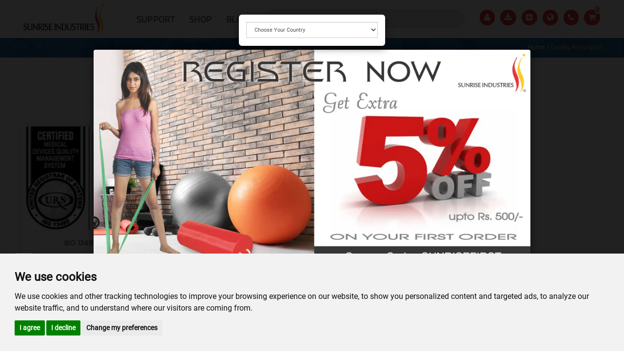

--- FILE ---
content_type: text/html; charset=UTF-8
request_url: https://indiasunrise.com/our-quality
body_size: 42766
content:

<!DOCTYPE html>
<html lang="en">
<head>
<title>Quality Assurance - Sunrise Industries</title>
<meta name="google-site-verification" content="SGN5jftLgfE8T00WAU4Vz8IX8YRniLTgmUpG5N1XIzE" />
<meta name="google-site-verification" content="Ioe0QacZOfFB5hGr_jNuoZhNHYG5OJA5xw52SyBUNG8" />
<meta name="p:domain_verify" content="adcfc28eff641aadea88031ea544ec95"/>
<meta name="p:domain_verify" content="c3fe698adcbd4905d3d99396bf07d755"/>
<meta name="description" content="Discover how India Sunrise collaborates with top global brands and creates cutting-edge products like Therapy-Plus, Flexo, Sunrise Industries, EasyStand, Stretch-It, Gymnic etc. India Sunrise Where Quality is our culture, Explore now!">
<meta name="keywords" content="rehabilitation equipment | physiotherapy equipment | physiotherapy machine | hand therapy equipment | physiotherapy products | rehab exercise equipment | physiotherapy table | physiotherapy treatment at home | rehabilitation products | leg rehabilitation equipment | sensory equipment  | occupational therapy equipment | occupational therapy supplies | occupational therapy aids | occupational hand therapy equipment | occupational therapy equipment for adults | occupational therapy devices | occupational therapy table | occupational equipment | equipment used in occupational therapy | Sunrise Industries | India Sunrise | indiasunrise | https://indiasunrise.com/" />
<link rel="canonical" href="https://indiasunrise.com/our-quality">
<meta name="copyright" content="sunrise industries | indiasunrise" />
<meta name="geo.placename" content="Netaji Subhash Place, Delhi"/>
<meta name="geo.position" content="28.691526,77.151348"/>
<meta name="Generator" content="https://indiasunrise.com/" />
<meta name="abstract" content="sunrise industries" />
<meta name="Language" content="en" />
<meta name="author" content="sunrise industries" />
<meta name="Distribution" content="Global" />
<meta name="Rating" content="General" />
<meta name="googlebot" content="index,follow" />
<meta name="Slurp" content="index,follow" />
<meta name="msnbot" content="index,follow" />
<meta name="robots" content="index,follow" />
<meta name="REVISIT-AFTER" content="5 days" />
<meta name="HandheldFriendly" content="True" />
<meta name="YahooSeeker" content="Index, Follow">
<meta name="subject" content="leading Rehabilitation Equipments manufactures and exporters, incepted in India. |  India Sunrise | sunriseindustries | indiasunrise | https://indiasunrise.com/  /">
<meta name="address" content="Sunrise Industries, G-20, DSIIDC Industrial Area, Sector 3, Bawana, Delhi, 110039"/>
<meta name="Classification" content="indiasunrise Headquartered In New Delhi Awarded G-20, DSIIDC Industrial Area, Sector 3, Bawana, Delhi, 110039"/>   
<meta charset="UTF-8" />
<meta name="viewport" content="width=device-width, initial-scale=1" />
<!--*************************************************************************************SEO**************************************************************************************-->
<link rel="icon" href="https://indiasunrise.com/img/fav.png" type="image/png" sizes="32x32">
<meta charset="utf-8">
<meta name="viewport" content="initial-scale=1.0, user-scalable=no">
<link rel="stylesheet" href="https://indiasunrise.com/css/bootstrap.min2.scss">
<link rel="stylesheet" href="https://indiasunrise.com/css/font-awesome.min.scss">
<link rel="stylesheet" href="https://indiasunrise.com/css/skin.scss">
<link rel="stylesheet" href="https://indiasunrise.com/css/animate.scss">
<link rel="stylesheet" href="https://indiasunrise.com/css/style1.scss">
<link rel="stylesheet" href="https://indiasunrise.com/css/error_message.css">
<script src="https://indiasunrise.com/js/jquery.min.js"></script>
<script src="https://maxcdn.bootstrapcdn.com/bootstrap/3.3.7/js/bootstrap.min.js"></script>
<link rel="stylesheet" href="https://indiasunrise.com/css/roboto-font.scss">
<link rel="stylesheet" href="https://indiasunrise.com/css/poppins-font.scss">
<link rel="stylesheet" href="https://indiasunrise.com/css/titillium-web-font.scss">
<script async src='https://www.googletagmanager.com/gtag/js?id=G-519SZ7VY6K'></script> 
<script> window.dataLayer = window.dataLayer || []; function gtag(){dataLayer.push(arguments);} gtag('js', new Date()); gtag('config', 'G-519SZ7VY6K'); </script>
</head>
<body>
<!----------------------------------------------------------------------------------------------------------------------------------------------------------------------------------------->

<style>
@media (min-width:1024px) and (max-width:20000px)
{
	.one
	{
		width:185px;
		height:67px
	}
	.reside1 img
	{
		width:287px;
		height:450px
	}
	.heading  img, .heading2  img, .left-title img
	{
		width:130px;
		height:16px
	}
	.ls-bg
	{
		width: 1349px; 
		height: 562.083px; 
	}
	.ncnc img
	{
		width: 70px; 
		height: 70px; 
	}
	.detail-img img
	{
		width: 512px; 
		height: 366px;
	}
	.onmob
	{
		display:none
	}
	.logos{width:auto}
	.onmobs
	{
		display:block
	}
}
@media (max-width:1023px)
{
.onmob
	{
		display:block
	}
	.onmobs
	{
		display:none
	}
	.logos{float:left;width:45%}
}
</style>
<header class="site-header header-style-1" id="head">
	<div class="container-fluid">
		<div class="row">
			<div class="col-lg-2 col-md-2 col-sm-3 col-xs-12">
									<div class="logo-header">
						<a href="https://indiasunrise.com/" aria-label="Sunrise Industries">
						   <img src="https://indiasunrise.com/image/logo.jpg" class="one" alt="Sunrise Industries Logo" title="Sunrise Industries" />
						   <span class="two">Sunrise Industries</span>
						</a>
					</div>	
								</div>
			<div class="col-lg-3 col-md-3 col-sm-12 col-xs-12  hidden-sm hidden-xs"> 
				<nav class="navbar navbar-default">
					<div class="collapse navbar-collapse">
						<ul class="nav navbar-nav">
							<li><a href="#" class="about-menu">Support</a>
							<li><a href="https://indiasunrise.com/our-categories" class="prod">Shop</a></li>
							<li><a href="https://indiasunrise.com/blogs" class="prod">Blog</a></li>
						</ul>
					</div>
				</nav>
			</div>
			<div class="col-lg-7 col-md-7 col-sm-9 col-xs-12 seaexa1">
				<div class="row">
											<div class="col-lg-7 col-md-5 col-sm-6 col-xs-12 pad0 seaexa down">
							<form action="https://indiasunrise.com/search-products.php" method="GET" class="example">
								<input type="search" id="searchInput" onkeyup="searchProducts()"  placeholder="Search Product...." name="search">
							</form>
						</div>
						<div class="col-lg-5 col-md-7 col-sm-6 col-xs-12 welpro singwel" id="refreshlogin">
							<nav class="">
								<div class="" id="myNavbar2">
									<ul class="nav">
																					<li class="myx" id="dropdownMenuButton">
												<a aria-label="login user" role="link" style="cursor:pointer" class="pointt"><i class="fa fa-user"></i></a>
												<form class="myxx"  aria-labelledby="dropdownMenuButton" style="padding:10px">
													<div style="font-size: 13px;">My Account </div>	
													<div id="show_message"></div>
													<input type="email" id="login_username" Placeholder="Email*" class="form-control">
													<span style="color:red;" id="error_login_username"></span>
													<input type="password" id="login_password" Placeholder="Password*" class="form-control">
													<span style="color:red;" id="error_login_password"></span>
													<button type="button" id="submit" onclick="login();" class="contact-btn-s acw">LOGIN</button>
													<div class="col-md-12 rbt">
														<a aria-label="Forgot Password" role="link" href="https://indiasunrise.com/forget-password"> Forgot Password </a>
													</div>
													<div class="col-md-12 bb">
														<a aria-label="Creat An Account" role="link" data-toggle="modal" data-target="#popup22"> Create An Account </a>
													</div>
												</form>
											</li>
																					<li class="dropdown">
											<a href="https://indiasunrise.com/e-catalouges" aria-label="E-Catalouge" role="link" class="pointt"> <i class="fa fa-download"></i></a>
											<div class="dropdown-menu">E-Catalouge</div>
										</li>
										<li class="dropdown">
											<a href="https://indiasunrise.com/my-cart" aria-label="Quick Shopping" role="link" class="pointt"> <i class="fa fa-plus-square"></i></a>
											<div class="dropdown-menu">Quick Add products by sku number directly to your cart</div>
										</li>	    
										<li class="dropdown">
											<a href="#" data-toggle="dropdown" aria-label="Website Transfer"  role="link" class="pointt"> <i class="fa fa-globe"></i></a>
											<ul class="dropdown-menu">
												<li><a href="http://sunriseindustries.co/">International</a></li> 
												<li><a href="https://indiasunrise.com/"> India </a></li> 
											</ul>
										</li>
										<li class="dropdown">
											<a href="https://indiasunrise.com/contact-us" class="pointt" aria-label="Contact Us"> <i class="fa fa-phone"></i></a>
											<ul class="dropdown-menu">
												 Contact Us at : +91-98102-95880  
											</ul>
										</li>	
										<li class="dropdown span_mycart"><a href="https://indiasunrise.com/my-cart"  role="link" aria-label="next page" id="opn" class="pointt"> <i class="fa fa-shopping-cart"></i><span>0</span></a></li>	
									</ul>
								</div>
							</nav>
						</div>
										</div>
			</div>
			<div class="col-md-3 col-sm-12 col-xs-12 hidden-md hidden-lg navmob"> 
				<nav class="navbar navbar-default">
					<div class="navbar-header">
						<button type="button" class="navbar-toggle" data-toggle="collapse" aria-label="Menu Bar"  data-target="#myNavbar">
						<span class="icon-bar"></span>
						<span class="icon-bar"></span>
						<span class="icon-bar"></span>                        
						</button>
					</div>
					<div class="collapse navbar-collapse" id="myNavbar">
						<ul class="nav navbar-nav">
							<li><a href="#" class="about-menu">Support</a>
							<li><a href="https://indiasunrise.com/our-categories" class="prod">Shop</a></li>
						</ul>
					</div>
				</nav>
			</div>
		</div>   
<!-------------------------------------------------------------ABOUT US -------------------------------------------------------------------->
		<div class="menu-box" id="menu_aboutus">
			<div class="menu-box-cntnr">
				<div class="first-row">
					<div class="col-md-2 col-sm-3 col-xs-6 menu-pro-box">
						<div class="menu-pro">
							<a  role="link" aria-label="company profile" href="https://indiasunrise.com/company-profile">
								<img src="https://indiasunrise.com/image/menu/company-profile.png" alt="Company Profile">
								<p class="menu-box-h4"> Company Profile </p>
							</a>	
						</div>	
					</div>	
					<div class="col-md-2 col-sm-3 col-xs-6 menu-pro-box">
						<div class="menu-pro">
							<a  role="link" aria-label="contact-us" href="https://indiasunrise.com/contact-us">
								<img src="https://indiasunrise.com/image/menu/menu-contact.png" alt="Contact Us">
								<p class="menu-box-h4"> Contact Us </p>
							</a>
						</div>	
					</div>	
					<div class="col-md-2 col-sm-3 col-xs-6 menu-pro-box">
						<div class="menu-pro">
							<a  role="link" aria-label="help topic" href="https://indiasunrise.com/sunrise-help-center">
								<img src="https://indiasunrise.com/image/menu/menu-help.png" alt="Help Topic">
								<p class="menu-box-h4"> Help Topic </p>
							</a>
						</div>	
					</div>
					<div class="col-md-2 col-sm-3 col-xs-6 menu-pro-box">
						<div class="menu-pro">
							<a  role="link" aria-label="blog" href="https://indiasunrise.com/blogs">
								<img src="https://indiasunrise.com/image/menu/menu-blog.png" alt="Blog">
								<p class="menu-box-h4"> Blog </p>
							</a>
						</div>	
					</div>
					<div class="col-md-2 col-sm-3 col-xs-6 menu-pro-box">
						<div class="menu-pro">
							<a  role="link" aria-label="quality" href="https://indiasunrise.com/our-quality">
								<img src="https://indiasunrise.com/image/menu/menu-quality.png" alt="Quality">
								<p class="menu-box-h4"> Quality </p>
							</a>
						</div>	
					</div>
					<div class="col-md-2 col-sm-3 col-xs-6 menu-pro-box">
						<div class="menu-pro">
							<a  role="link" aria-label="events" href="https://indiasunrise.com/our-events">
								<img src="https://indiasunrise.com/image/menu/menu-events.png" alt="Events">
								<p class="menu-box-h4"> Events </p>
							</a>
						</div>	
					</div>
				</div>	
			</div>	
		</div>		
<!--------------------------------------------------------- Product ------------------------------------------------------------------------>
		<div class="menu-box" id="menu_product">
			<div class="menu-box-cntnr">
						
					<div class="first-row">
													<div class="col-md-2 col-sm-3 col-xs-6 menu-pro-box">
								<div class="menu-pro">
									<a role="link" aria-label="Modalities"  href="https://indiasunrise.com/modalities">
																					<img src="https://indiasunrise.com/products/modalities_29_03_24_14_15_38_117779.webp" title="Modalities" alt="Modalities">
																					<p class="menu-box-h4">Modalities</p>
									</a>
								</div>
								<ul class="first-menu Modalities">
																				<li><a role="link" aria-label="Electrotherapy"  href="https://indiasunrise.com/modalities/electrotherapy">Electrotherapy</a></li>
																						
											<li><a role="link" aria-label="Electrodes & Leads"  href="https://indiasunrise.com/modalities/electrodes-leads.html">Electrodes & Leads</a></li>
																						
											<li><a role="link" aria-label="Biofeedback"  href="https://indiasunrise.com/modalities/biofeedback.html">Biofeedback</a></li>
																						
											<li><a role="link" aria-label="Hot & Cold Therapy "  href="https://indiasunrise.com/modalities/hot-cold-therapy.html">Hot & Cold Therapy </a></li>
																						
											<li><a role="link" aria-label="Paraffin Bath & Accessories "  href="https://indiasunrise.com/modalities/paraffin-bath-and-accessories.html">Paraffin Bath & Accessories </a></li>
																						
											<li><a role="link" aria-label="Hydrotherapy "  href="https://indiasunrise.com/modalities/hydrotherapy.html">Hydrotherapy </a></li>
																						
											<li><a role="link" aria-label="Infra Red & Ultraviolet Lamp "  href="https://indiasunrise.com/modalities/infra-red-and-ultraviolet-lamp.html">Infra Red & Ultraviolet Lamp </a></li>
																						
											<li><a role="link" aria-label="Massagers "  href="https://indiasunrise.com/modalities/massagers.html">Massagers </a></li>
																			</ul>
							</div>
														<div class="col-md-2 col-sm-3 col-xs-6 menu-pro-box">
								<div class="menu-pro">
									<a role="link" aria-label="CPM"  href="https://indiasunrise.com/cpm">
																					<img src="https://indiasunrise.com/products/cpm_15_06_23_18_12_26_114279.webp" title="CPM" alt="CPM">
																					<p class="menu-box-h4">CPM</p>
									</a>
								</div>
								<ul class="first-menu CPM">
																				
											<li><a role="link" aria-label="Elbow "  href="https://indiasunrise.com/cpm/elbow.html">Elbow </a></li>
																						
											<li><a role="link" aria-label="Shoulder "  href="https://indiasunrise.com/cpm/shoulder.html">Shoulder </a></li>
																						
											<li><a role="link" aria-label="Knee  "  href="https://indiasunrise.com/cpm/knee.html">Knee  </a></li>
																			</ul>
							</div>
														<div class="col-md-2 col-sm-3 col-xs-6 menu-pro-box">
								<div class="menu-pro">
									<a role="link" aria-label="Treatment Furniture"  href="https://indiasunrise.com/treatment-furniture">
																					<img src="https://indiasunrise.com/products/treatmentfurniture_15_06_23_18_13_04_108159.webp" title="Treatment Furniture" alt="Treatment Furniture">
																					<p class="menu-box-h4">Treatment Furniture</p>
									</a>
								</div>
								<ul class="first-menu Treatment Furniture">
																				
											<li><a role="link" aria-label="Treatment Table "  href="https://indiasunrise.com/treatment-furniture/treatment-table.html">Treatment Table </a></li>
																						
											<li><a role="link" aria-label="Foot Stool "  href="https://indiasunrise.com/treatment-furniture/foot-stool.html">Foot Stool </a></li>
																						
											<li><a role="link" aria-label="High Low Treatment Table "  href="https://indiasunrise.com/treatment-furniture/high-low-treatment-table.html">High Low Treatment Table </a></li>
																						
											<li><a role="link" aria-label="Mat Platforms "  href="https://indiasunrise.com/treatment-furniture/mat-platforms.html">Mat Platforms </a></li>
																						
											<li><a role="link" aria-label="Tilt Table "  href="https://indiasunrise.com/treatment-furniture/tilt-table.html">Tilt Table </a></li>
																						
											<li><a role="link" aria-label="Standing System & Frame "  href="https://indiasunrise.com/treatment-furniture/standing-system-and-frame.html">Standing System & Frame </a></li>
																						
											<li><a role="link" aria-label="Parallel Bar "  href="https://indiasunrise.com/treatment-furniture/parallel-bar.html">Parallel Bar </a></li>
																						
											<li><a role="link" aria-label="Training Stairs "  href="https://indiasunrise.com/treatment-furniture/training-stairs.html">Training Stairs </a></li>
																						
											<li><a role="link" aria-label="Treatment Stools "  href="https://indiasunrise.com/treatment-furniture/treatment-stools.html">Treatment Stools </a></li>
																						
											<li><a role="link" aria-label="Traction Units & Tables "  href="https://indiasunrise.com/treatment-furniture/traction-units-tables.html">Traction Units & Tables </a></li>
																			</ul>
							</div>
														<div class="col-md-2 col-sm-3 col-xs-6 menu-pro-box">
								<div class="menu-pro">
									<a role="link" aria-label="Rehab Exercise Supplies"  href="https://indiasunrise.com/rehab-exercise-supplies">
																					<img src="https://indiasunrise.com/products/rehabexercisesupplies_15_06_23_18_13_46_123382.webp" title="Rehab Exercise Supplies" alt="Rehab Exercise Supplies">
																					<p class="menu-box-h4">Rehab Exercise Supplies</p>
									</a>
								</div>
								<ul class="first-menu Rehab Exercise Supplies">
																				
											<li><a role="link" aria-label="Exercise Bands & Tubing "  href="https://indiasunrise.com/rehab-exercise-supplies/exercise-bands-and-tubing.html">Exercise Bands & Tubing </a></li>
																						
											<li><a role="link" aria-label="Pulleys "  href="https://indiasunrise.com/rehab-exercise-supplies/pulleys.html">Pulleys </a></li>
																						
											<li><a role="link" aria-label="Balls & Weights "  href="https://indiasunrise.com/rehab-exercise-supplies/balls-and-weights.html">Balls & Weights </a></li>
																						
											<li><a role="link" aria-label="Therapy Putty "  href="https://indiasunrise.com/rehab-exercise-supplies/therapy-putty.html">Therapy Putty </a></li>
																						
											<li><a role="link" aria-label="Hand Exerciser "  href="https://indiasunrise.com/rehab-exercise-supplies/hand-exerciser.html">Hand Exerciser </a></li>
																						
											<li><a role="link" aria-label="Fine Motor, Work Hardening "  href="https://indiasunrise.com/rehab-exercise-supplies/fine-motor-work-hardening.html">Fine Motor, Work Hardening </a></li>
																						
											<li><a role="link" aria-label="Shoulder Exerciser "  href="https://indiasunrise.com/rehab-exercise-supplies/shoulder-exerciser.html">Shoulder Exerciser </a></li>
																						
											<li><a role="link" aria-label="Sanding Unit "  href="https://indiasunrise.com/rehab-exercise-supplies/sanding-unit.html">Sanding Unit </a></li>
																						
											<li><a role="link" aria-label="Skate System "  href="https://indiasunrise.com/rehab-exercise-supplies/skate-system.html">Skate System </a></li>
																						
											<li><a role="link" aria-label="Total Body Conditioning "  href="https://indiasunrise.com/rehab-exercise-supplies/total-body-conditioning.html">Total Body Conditioning </a></li>
																						
											<li><a role="link" aria-label="Lower Extremity Exercise "  href="https://indiasunrise.com/rehab-exercise-supplies/lower-extremity-exercise.html">Lower Extremity Exercise </a></li>
																						
											<li><a role="link" aria-label="Exercise Mats "  href="https://indiasunrise.com/rehab-exercise-supplies/exercise-mats.html">Exercise Mats </a></li>
																						
											<li><a role="link" aria-label="Rolls & Wedges "  href="https://indiasunrise.com/rehab-exercise-supplies/rolls-and-wedges.html">Rolls & Wedges </a></li>
																						
											<li><a role="link" aria-label="Balance "  href="https://indiasunrise.com/rehab-exercise-supplies/balance.html">Balance </a></li>
																						
											<li><a role="link" aria-label="Back Supports "  href="https://indiasunrise.com/rehab-exercise-supplies/back-supports.html">Back Supports </a></li>
																			</ul>
							</div>
														<div class="col-md-2 col-sm-3 col-xs-6 menu-pro-box">
								<div class="menu-pro">
									<a role="link" aria-label="Evaluation"  href="https://indiasunrise.com/evaluation">
																					<img src="https://indiasunrise.com/products/evaluation_15_06_23_18_14_18_108902.webp" title="Evaluation" alt="Evaluation">
																					<p class="menu-box-h4">Evaluation</p>
									</a>
								</div>
								<ul class="first-menu Evaluation">
																				
											<li><a role="link" aria-label="Range of Motion "  href="https://indiasunrise.com/evaluation/range-of-motion.html">Range of Motion </a></li>
																						
											<li><a role="link" aria-label="Strength Testing "  href="https://indiasunrise.com/evaluation/strength-testing.html">Strength Testing </a></li>
																						
											<li><a role="link" aria-label="Dexterity "  href="https://indiasunrise.com/evaluation/dexterity.html">Dexterity </a></li>
																						
											<li><a role="link" aria-label="Sensory Assessment "  href="https://indiasunrise.com/evaluation/sensory-assessment.html">Sensory Assessment </a></li>
																						
											<li><a role="link" aria-label="Monofilaments & Sensation "  href="https://indiasunrise.com/evaluation/monofilaments-and-sensation.html">Monofilaments & Sensation </a></li>
																						
											<li><a role="link" aria-label="Manual Muscle Tester "  href="https://indiasunrise.com/evaluation/manual-muscle-tester.html">Manual Muscle Tester </a></li>
																						
											<li><a role="link" aria-label="Body Calipers & Measuring Devices "  href="https://indiasunrise.com/evaluation/body-calipers-and-measuring-devices.html">Body Calipers & Measuring Devices </a></li>
																						
											<li><a role="link" aria-label="Sensitivity Evaluators "  href="https://indiasunrise.com/evaluation/sensitivity-evaluators.html">Sensitivity Evaluators </a></li>
																						
											<li><a role="link" aria-label="Volumeters "  href="https://indiasunrise.com/evaluation/volumeters.html">Volumeters </a></li>
																						
											<li><a role="link" aria-label="Peak Flow & Spirometer "  href="https://indiasunrise.com/evaluation/peak-flow-and-spirometer.html">Peak Flow & Spirometer </a></li>
																						
											<li><a role="link" aria-label="Stop Watch & Timers "  href="https://indiasunrise.com/evaluation/stop-watch-and-timers.html">Stop Watch & Timers </a></li>
																			</ul>
							</div>
														<div class="col-md-2 col-sm-3 col-xs-6 menu-pro-box">
								<div class="menu-pro">
									<a role="link" aria-label="Speech"  href="https://indiasunrise.com/speech">
																					<img src="https://indiasunrise.com/products/speech_15_06_23_18_15_09_108665.webp" title="Speech" alt="Speech">
																					<p class="menu-box-h4">Speech</p>
									</a>
								</div>
								<ul class="first-menu Speech">
																				
											<li><a role="link" aria-label="Adjustable Mirror  "  href="https://indiasunrise.com/speech/adjustable-mirror.html">Adjustable Mirror  </a></li>
																						
											<li><a role="link" aria-label="Chew Tubes "  href="https://indiasunrise.com/speech/chew-tubes.html">Chew Tubes </a></li>
																						
											<li><a role="link" aria-label="GoTalk "  href="https://indiasunrise.com/speech/gotalk.html">GoTalk </a></li>
																			</ul>
							</div>
												</div>
							
					<div class="first-row">
													<div class="col-md-2 col-sm-3 col-xs-6 menu-pro-box">
								<div class="menu-pro">
									<a role="link" aria-label="Sensory Motor"  href="https://indiasunrise.com/sensory-motor">
																					<img src="https://indiasunrise.com/products/sensorymotor_15_06_23_18_26_57_118609.webp" title="Sensory Motor" alt="Sensory Motor">
																					<p class="menu-box-h4">Sensory Motor</p>
									</a>
								</div>
								<ul class="first-menu Sensory Motor">
																				
											<li><a role="link" aria-label="Sensory Room Devices "  href="https://indiasunrise.com/sensory-motor/sensory-room-devices.html">Sensory Room Devices </a></li>
																						
											<li><a role="link" aria-label="Vestibular Therapy"  href="https://indiasunrise.com/sensory-motor/vestibular-therapy.html">Vestibular Therapy</a></li>
																						
											<li><a role="link" aria-label="Trampoline "  href="https://indiasunrise.com/sensory-motor/trampoline.html">Trampoline </a></li>
																						
											<li><a role="link" aria-label="Tactile Stimulation "  href="https://indiasunrise.com/sensory-motor/tactile-stimulation.html">Tactile Stimulation </a></li>
																						
											<li><a role="link" aria-label="Weighted Vest / Blanket "  href="https://indiasunrise.com/sensory-motor/weighted-vest-blanket.html">Weighted Vest / Blanket </a></li>
																						
											<li><a role="link" aria-label="Gross Motor, Balance "  href="https://indiasunrise.com/sensory-motor/gross-motor-balance.html">Gross Motor, Balance </a></li>
																						
											<li><a role="link" aria-label="Peg Boards "  href="https://indiasunrise.com/sensory-motor/peg-boards.html">Peg Boards </a></li>
																						
											<li><a role="link" aria-label="Fine Motor "  href="https://indiasunrise.com/sensory-motor/fine-motor.html">Fine Motor </a></li>
																			</ul>
							</div>
														<div class="col-md-2 col-sm-3 col-xs-6 menu-pro-box">
								<div class="menu-pro">
									<a role="link" aria-label="Exercise Cardio & Strength "  href="https://indiasunrise.com/exercise-cardio-and-strength">
																					<img src="https://indiasunrise.com/products/exercisecardiostrength_15_06_23_18_16_07_108380.webp" title="Exercise Cardio & Strength " alt="Exercise Cardio & Strength ">
																					<p class="menu-box-h4">Exercise Cardio & Strength </p>
									</a>
								</div>
								<ul class="first-menu Exercise Cardio & Strength ">
																				
											<li><a role="link" aria-label="Treadmill / UnWeigh System "  href="https://indiasunrise.com/exercise-cardio-and-strength/treadmill-unweigh-system.html">Treadmill / UnWeigh System </a></li>
																						
											<li><a role="link" aria-label="Bikes "  href="https://indiasunrise.com/exercise-cardio-and-strength/bikes.html">Bikes </a></li>
																						
											<li><a role="link" aria-label="Steppers "  href="https://indiasunrise.com/exercise-cardio-and-strength/steppers.html">Steppers </a></li>
																						
											<li><a role="link" aria-label="Elliptical Trainer "  href="https://indiasunrise.com/exercise-cardio-and-strength/elliptical-trainer.html">Elliptical Trainer </a></li>
																						
											<li><a role="link" aria-label="Ergometer "  href="https://indiasunrise.com/exercise-cardio-and-strength/ergometer.html">Ergometer </a></li>
																						
											<li><a role="link" aria-label="Active Passive Trainer "  href="https://indiasunrise.com/exercise-cardio-and-strength/active-passive-trainer.html">Active Passive Trainer </a></li>
																						
											<li><a role="link" aria-label="Rowers "  href="https://indiasunrise.com/exercise-cardio-and-strength/rowers.html">Rowers </a></li>
																						
											<li><a role="link" aria-label="Pedal Exerciser "  href="https://indiasunrise.com/exercise-cardio-and-strength/pedal-exerciser.html">Pedal Exerciser </a></li>
																						
											<li><a role="link" aria-label="Multi Exercise Therapy Unit "  href="https://indiasunrise.com/exercise-cardio-and-strength/multi-exercise-therapy-unit.html">Multi Exercise Therapy Unit </a></li>
																						
											<li><a role="link" aria-label="Multi Weight Set "  href="https://indiasunrise.com/exercise-cardio-and-strength/multi-weight-set.html">Multi Weight Set </a></li>
																						
											<li><a role="link" aria-label="Quadriceps Exerciser "  href="https://indiasunrise.com/exercise-cardio-and-strength/quadriceps-exerciser.html">Quadriceps Exerciser </a></li>
																			</ul>
							</div>
														<div class="col-md-2 col-sm-3 col-xs-6 menu-pro-box">
								<div class="menu-pro">
									<a role="link" aria-label="Paediatrics "  href="https://indiasunrise.com/paediatrics">
																					<img src="https://indiasunrise.com/products/paediatrics_15_06_23_18_16_40_107186.webp" title="Paediatrics " alt="Paediatrics ">
																					<p class="menu-box-h4">Paediatrics </p>
									</a>
								</div>
								<ul class="first-menu Paediatrics ">
																				
											<li><a role="link" aria-label="Rolls & Wedges "  href="https://indiasunrise.com/paediatrics/paediatrics-rolls-and-wedges.html">Rolls & Wedges </a></li>
																						
											<li><a role="link" aria-label="Seating System "  href="https://indiasunrise.com/paediatrics/seating-system.html">Seating System </a></li>
																						
											<li><a role="link" aria-label="Standing System "  href="https://indiasunrise.com/paediatrics/standing-system.html">Standing System </a></li>
																						
											<li><a role="link" aria-label="Walkers "  href="https://indiasunrise.com/paediatrics/paediatrics-walkers.html">Walkers </a></li>
																						
											<li><a role="link" aria-label="Scooter Boards & Crawlers "  href="https://indiasunrise.com/paediatrics/scooter-boards-and-crawlers.html">Scooter Boards & Crawlers </a></li>
																						
											<li><a role="link" aria-label="Toys "  href="https://indiasunrise.com/paediatrics/toys.html">Toys </a></li>
																			</ul>
							</div>
														<div class="col-md-2 col-sm-3 col-xs-6 menu-pro-box">
								<div class="menu-pro">
									<a role="link" aria-label="Mobility "  href="https://indiasunrise.com/mobility">
																					<img src="https://indiasunrise.com/products/mobility_15_06_23_18_17_12_106790.webp" title="Mobility " alt="Mobility ">
																					<p class="menu-box-h4">Mobility </p>
									</a>
								</div>
								<ul class="first-menu Mobility ">
																				
											<li><a role="link" aria-label="Walk Aids & Crutches "  href="https://indiasunrise.com/mobility/walk-aids-and-crutches.html">Walk Aids & Crutches </a></li>
																						
											<li><a role="link" aria-label="Walkers "  href="https://indiasunrise.com/mobility/walkers.html">Walkers </a></li>
																						
											<li><a role="link" aria-label="Wheel Chair "  href="https://indiasunrise.com/mobility/wheel-chair.html">Wheel Chair </a></li>
																			</ul>
							</div>
														<div class="col-md-2 col-sm-3 col-xs-6 menu-pro-box">
								<div class="menu-pro">
									<a role="link" aria-label="Aids for Daily Living "  href="https://indiasunrise.com/aids-for-daily-living">
																					<img src="https://indiasunrise.com/products/aidsfordailyliving_15_06_23_18_18_32_118586.webp" title="Aids for Daily Living " alt="Aids for Daily Living ">
																					<p class="menu-box-h4">Aids for Daily Living </p>
									</a>
								</div>
								<ul class="first-menu Aids for Daily Living ">
																				
											<li><a role="link" aria-label="Eating Aids "  href="https://indiasunrise.com/aids-for-daily-living/eating-aids.html">Eating Aids </a></li>
																						
											<li><a role="link" aria-label="Dressing Aids "  href="https://indiasunrise.com/aids-for-daily-living/dressing-aids.html">Dressing Aids </a></li>
																						
											<li><a role="link" aria-label="Reachers "  href="https://indiasunrise.com/aids-for-daily-living/reachers.html">Reachers </a></li>
																						
											<li><a role="link" aria-label="Writing Aids "  href="https://indiasunrise.com/aids-for-daily-living/writing-aids.html">Writing Aids </a></li>
																						
											<li><a role="link" aria-label="Book - Kindle - Card Holder "  href="https://indiasunrise.com/aids-for-daily-living/book-kindle-card-holder.html">Book - Kindle - Card Holder </a></li>
																						
											<li><a role="link" aria-label="A.D.L. Education "  href="https://indiasunrise.com/aids-for-daily-living/adl-education.html">A.D.L. Education </a></li>
																						
											<li><a role="link" aria-label="Bed Mobility "  href="https://indiasunrise.com/aids-for-daily-living/bed-mobility.html">Bed Mobility </a></li>
																						
											<li><a role="link" aria-label="Shoe Horn "  href="https://indiasunrise.com/aids-for-daily-living/shoe-horn.html">Shoe Horn </a></li>
																						
											<li><a role="link" aria-label="Magnifier Glass "  href="https://indiasunrise.com/aids-for-daily-living/magnifier-glass.html">Magnifier Glass </a></li>
																						
											<li><a role="link" aria-label="Respiratory Care "  href="https://indiasunrise.com/aids-for-daily-living/respiratory-care.html">Respiratory Care </a></li>
																						
											<li><a role="link" aria-label="Bathroom"  href="https://indiasunrise.com/aids-for-daily-living/bathroom.html">Bathroom</a></li>
																			</ul>
							</div>
												</div>
								</div>
        </div>
	</div>
</header>
<div class="top-shadow"></div>
<div class="addwishlist" id="addwishlist"></div>
<center>
<div id="display" style="z-index:1000;">
	<div class="col-md-3 col-sm-3 col-xs-12 nomobiles" id="results"></div>
	<div class="col-md-9 col-sm-9 col-xs-12 nomobiless" id="resultss"></div>
</div>				
</center>			
<!----------------------------------------------------------------------------------------------------------------------------------------------------------------------------------------->
<style>
#results a
{
	color:#333;
	font-size:12px
}
</style>
<script>

function searchProducts() {
	$("#display").css("height","440px");
	$("#results").css("height","440px");
	$("#resultss").css("height","440px");
	$("#resultss").css("overflow-y","scroll");
	
	const searchInputu 			= document.getElementById('searchInput').value;
	const searchInput 			= document.getElementById('searchInput').value.toLowerCase();
	if(searchInputu 			== "")
	{
		$("#results").html("");
		$("#resultss").html("");
		
		$("#display").css("height","0px");
		$("#results").css("height","0px");
		$("#resultss").css("height","0px");
	}
	else
	{
		$("#display").css("height","440px");
		$("#results").css("height","440px");
		$("#resultss").css("height","440px");
		
		const resultsContainer 		= document.getElementById('results');
		resultsContainer.innerHTML 	= '';
		fetch('https://indiasunrise.com/1.xml')
		.then(response => response.text())
		.then(data => {
			const parser 		= new DOMParser();
			const xmlDoc 		= parser.parseFromString(data, 'text/xml');
			const products 		= xmlDoc.getElementsByTagName('product');
			var pids 			= [];
			
			const productDivs 		= document.createElement('div');
			productDivs.innerHTML 	= "<b>Suggestion</b>";
			resultsContainer.appendChild(productDivs);
			
			for (let i = 0; i < products.length; i++) {
				const name 			= products[i].getElementsByTagName('name')[0].textContent.toLowerCase();
				const description 	= products[i].getElementsByTagName('url')[0].textContent;
				const pid 			= products[i].getElementsByTagName('pid')[0].textContent;
				if (name.includes(searchInput)) 
				{
					const productDiv 		= document.createElement('div');
					productDiv.innerHTML 	= '<i class="fa fa-check">‌</i>'+' '+'<a href="https://indiasunrise.com/search-products.php?search='+name+'">'+name+'</a>';
					resultsContainer.appendChild(productDiv);
					pids.push(pid);
				}
			}
			getSelectedProducts(pids);
		})
		.catch(error => console.error('Error fetching the XML file:', error));
	}
	
}

function getSelectedProducts(pids)
{
	var searchInput 	= $("#searchInput").val();
	var dataString		= "method=getSelectedProducts&pids="+pids+"&searchInput="+searchInput;
	$.ajax({
		type: "POST",
		url: "https://indiasunrise.com/getSelectedProducts.php",
		data: dataString,
		cache: true,
		success: function(response)
		{
			$("#resultss").html(response);
		}
	});
}	
</script><!----------------------------------------------------------------------------------------------------------------------------------------------------------------------------------------->
<section class="breadcrumbs bg-breadcrumb">
	<div class="container-fluid">
		<div class="row">
			<div class="col-md-6"></div>
			<div class="col-md-6">
				<ul>
					<li><a href="https://indiasunrise.com/">Home</a></li>
					<li> / </li>
					<li class="last-brdcrmb">Quality Assurance</li>
				</ul>
			</div>
		</div>
	</div>
</section>
<div class="clearfix"></div>
<!----------------------------------------------------------------------------------------------------------------------------------------------------------------------------------------->
<section class="qlty mh300">
	<div class="container-fluid" style="margin-bottom:10%">
		<div class="row">
			<div class="col-md-12 center" style="margin-bottom:30px;">
				<h1 style="font-size: 24px;">SUNRISE INDUSTRIES - 'WHERE QUALITY IS A CULTURE'</h1>
				<p><strong> Quality </strong> is never accident. It is always the <strong> result of intelligent efforts </strong> - John Ruskin </p>
			</div>
		</div>
				
			<div class="row">
									<div class="col-md-3 col-sm-6" style="margin-bottom:30px;">
						<div class="products">
							<figure class="product-image-containers">
								<a href="products/certificate/sunrise_04_02_21_15_54_02_161182.pdf" target="_blank"  class="product-images" tabindex="-1">
								<img src="products/certificate/sunrise_05_02_21_01_56_44_101788.png" alt="product">
								</a>
							</figure>
							<div class="product-detailss" style="border-top:1px #ccc dotted;">
								<h2 class="product-title"><a href="" tabindex="-1">ISO 13485:2016</a></h2>
							</div>
						</div>
					</div>
								</div>
				</div>
</section>
<!----------------------------------------------------------------------------------------------------------------------------------------------------------------------------------------->



<style>
.copyright a
{
	margin-left:6px;
	margin-right:6px
}
.spands
{
	background:#000;
	font-size:12px;
	color:#fff;
	text-align:center;
	margin-top:-8px;
}
.footer_image
{
	width:100%;
	margin-bottom:10px;
	
}




.prop3
{
	width: 50px;
	height:30px;
	background:transparent;
	border:1px solid #ccc;
	border-radius:4px;
	margin-top: 0px !important;
	
}

.prop4
{
	width: 100%;
    padding: 10px;
    border: none;
    border-radius: 4px;
    box-sizing: border-box;
    margin-top: 8px;
    margin-bottom: 8px;
    resize: vertical;
    background: #ccc;
}

.btnu
{
	border						: 1px solid #ccc;
	width						: 50%;
	float						: left;
	background					: #fff;	
	border-top-left-radius		: 4px;
    border-bottom-left-radius	: 4px;
	font-size					: 16px !important;
	text-align					: center;
}

.btnu1
{
	border-top-left-radius		: 4px;
    border-bottom-left-radius	: 4px;
	background					: #23bad0;	
	color						: #fff
}

.btnu2
{
	border-top-right-radius: 4px;
    border-bottom-right-radius: 4px;
}

.tab-content
{
	margin-top:65px ;
}

.ncncs 
{
	animation: mymove 0.1s;
	animation-timing-function: linear;
	z-index:1000
}

@keyframes mymove 
{
	from {right: 0px;}
	to {right: 650px;}
}

.btn-danger
{
	background:#d9534f !important
}

.inp, .inps
{
	height: 40px;
	margin-top: 10px;
	width:100%;
	border-radius:30px;
	background:#fff;
	border: 1px solid #23bad0;
}

.nmnm 
{
	font-size: 30px;
	padding-top: 5px;
	float:right;
	text-align: center;
	margin-top: 6px;
}

.bcb
{
	background:#ccc;
	padding:0px 10px;
	border-radius:4px;
	cursor:pointer;
}

.loader 
{
	border: 16px solid #f3f3f3;
	border-top: 16px solid #3498db;
	border-radius: 50%;
	width: 120px;
	height: 120px;
	animation: spin 2s linear infinite;
}

@keyframes spin 
{
	0% { transform: rotate(0deg); }
	100% { transform: rotate(360deg); }
}
.imgu
{
	width:40px;
}

.divc
{
	text-align:center;	
}
.divc a
{
	font-size:14px;
	color:#fff !important;
}
.divc h3
{
	font-size:18px;
	color:#fff !important;
}
.labelw{
	float:left;
	width:10%;
	padding-top:17px;
}
.inpss{
	float: left;
    width: 85%;
    height: 40px;
}
.deleteSupplyProductList
{
	margin-top: 0px !important;
    padding: 0px !important;
    color: #fff !important;
    text-transform: uppercase;
	font-size:12px
}
.closecross
{
	z-index		: 20000 !important;
	font-size	: 18px !important;
	color		: #fff !important;
}
.personalsupplylistbottomdiv
{
	padding-top		: 10px !important;
	background		: #23bad0 !important;
}
footer
{
	bottom: 0;
}
.instragram
{
	background : linear-gradient(115deg, rgb(249, 206, 52), rgb(238, 42, 123), rgb(98, 40, 215)) !important;
}

.fa-x-twitter:before {
    content: "\e61b";
}
</style>











<div style="margin-bottom:-10px">
	
	<marquee
	style="
	height:35px !important; 
	background:#326082 !important; 
	border:0px;
	padding:8px 10px"
	scrollamount="5"
	onmouseover="this.stop();"
	onmouseout="this.start();"
	>
		<a style="color:#fff !important; margin-right:2%;"  href="https://indiasunrise.com/paediatric-cp-chair-with-activity-tray-inclineable-seat-back-">
	Paediatric C.P. Chair with Activity Tray & Inclineable Seat & Back	</a>
		<a style="color:#fff !important; margin-right:2%;"  href="https://indiasunrise.com/five-peg-board-puzzle-game-25-pegs-">
	Five Peg Board Puzzle Game (25 Pegs)	</a>
		<a style="color:#fff !important; margin-right:2%;"  href="https://indiasunrise.com/steps-slope-tunnel-foam-padded-blocks-set-for-toddlers-">
	Steps + Slope + Tunnel Foam Padded Blocks Set for Toddlers	</a>
		<a style="color:#fff !important; margin-right:2%;"  href="https://indiasunrise.com/sensory-learning-wall-panels-">
	Sensory Learning Wall Panels	</a>
		<a style="color:#fff !important; margin-right:2%;"  href="https://indiasunrise.com/premium-exercise-ball-for-home-workouts-yoga-core-training-">
	Premium Exercise Ball for Home Workouts, Yoga & Core Training	</a>
		<a style="color:#fff !important; margin-right:2%;"  href="https://indiasunrise.com/magnetic-pegboard-">
	Magnetic Pegboard	</a>
		<a style="color:#fff !important; margin-right:2%;"  href="https://indiasunrise.com/therapy-plus-hot-and-cold-gel-pack-">
	Therapy plus Hot and Cold Gel Pack	</a>
		<a style="color:#fff !important; margin-right:2%;"  href="https://indiasunrise.com/uses-of-goniometer-in-daily-life-">
	Uses of Goniometer In Daily Life	</a>
		<a style="color:#fff !important; margin-right:2%;"  href="https://indiasunrise.com/goniometer-principles-uses-types-">
	Goniometer - Principles, Uses & Types 	</a>
		</marquee>
	
</div>

<footer>
	<div class="container">
		<div class="row">
			<div class="col-md-12">
				<ul class="social">
					<li>
					<a href="https://www.facebook.com/sunriseindustries.co" target="_blank" aria-label="facebook" role="link" class="fb" >
					<svg xmlns="https://www.w3.org/2000/svg" xmlns:xlink="https://www.w3.org/1999/xlink" fill="#fff" style="padding-top:11%;" height="25px" width="25px" version="1.1" id="Layer_1" viewBox="0 0 310 310" xml:space="preserve">
					<g id="XMLID_834_">
					<path id="XMLID_835_" d="M81.703,165.106h33.981V305c0,2.762,2.238,5,5,5h57.616c2.762,0,5-2.238,5-5V165.765h39.064   c2.54,0,4.677-1.906,4.967-4.429l5.933-51.502c0.163-1.417-0.286-2.836-1.234-3.899c-0.949-1.064-2.307-1.673-3.732-1.673h-44.996   V71.978c0-9.732,5.24-14.667,15.576-14.667c1.473,0,29.42,0,29.42,0c2.762,0,5-2.239,5-5V5.037c0-2.762-2.238-5-5-5h-40.545   C187.467,0.023,186.832,0,185.896,0c-7.035,0-31.488,1.381-50.804,19.151c-21.402,19.692-18.427,43.27-17.716,47.358v37.752H81.703   c-2.762,0-5,2.238-5,5v50.844C76.703,162.867,78.941,165.106,81.703,165.106z"/>
					</g>
					</svg>
					</a>
					</li>
					
					<li>
					<a href="" aria-label="twitter" role="link" class="ttr instragram">
					<svg xmlns="https://www.w3.org/2000/svg" data-name="Layer 1" viewBox="0 0 24 24" fill="#fff" style="padding-top:11%;" height="25px" width="25px"  id="instagram"><path d="M17.34,5.46h0a1.2,1.2,0,1,0,1.2,1.2A1.2,1.2,0,0,0,17.34,5.46Zm4.6,2.42a7.59,7.59,0,0,0-.46-2.43,4.94,4.94,0,0,0-1.16-1.77,4.7,4.7,0,0,0-1.77-1.15,7.3,7.3,0,0,0-2.43-.47C15.06,2,14.72,2,12,2s-3.06,0-4.12.06a7.3,7.3,0,0,0-2.43.47A4.78,4.78,0,0,0,3.68,3.68,4.7,4.7,0,0,0,2.53,5.45a7.3,7.3,0,0,0-.47,2.43C2,8.94,2,9.28,2,12s0,3.06.06,4.12a7.3,7.3,0,0,0,.47,2.43,4.7,4.7,0,0,0,1.15,1.77,4.78,4.78,0,0,0,1.77,1.15,7.3,7.3,0,0,0,2.43.47C8.94,22,9.28,22,12,22s3.06,0,4.12-.06a7.3,7.3,0,0,0,2.43-.47,4.7,4.7,0,0,0,1.77-1.15,4.85,4.85,0,0,0,1.16-1.77,7.59,7.59,0,0,0,.46-2.43c0-1.06.06-1.4.06-4.12S22,8.94,21.94,7.88ZM20.14,16a5.61,5.61,0,0,1-.34,1.86,3.06,3.06,0,0,1-.75,1.15,3.19,3.19,0,0,1-1.15.75,5.61,5.61,0,0,1-1.86.34c-1,.05-1.37.06-4,.06s-3,0-4-.06A5.73,5.73,0,0,1,6.1,19.8,3.27,3.27,0,0,1,5,19.05a3,3,0,0,1-.74-1.15A5.54,5.54,0,0,1,3.86,16c0-1-.06-1.37-.06-4s0-3,.06-4A5.54,5.54,0,0,1,4.21,6.1,3,3,0,0,1,5,5,3.14,3.14,0,0,1,6.1,4.2,5.73,5.73,0,0,1,8,3.86c1,0,1.37-.06,4-.06s3,0,4,.06a5.61,5.61,0,0,1,1.86.34A3.06,3.06,0,0,1,19.05,5,3.06,3.06,0,0,1,19.8,6.1,5.61,5.61,0,0,1,20.14,8c.05,1,.06,1.37.06,4S20.19,15,20.14,16ZM12,6.87A5.13,5.13,0,1,0,17.14,12,5.12,5.12,0,0,0,12,6.87Zm0,8.46A3.33,3.33,0,1,1,15.33,12,3.33,3.33,0,0,1,12,15.33Z"/></svg>
					</a>
					</li>
					
					<li>
					<a href="https://x.com/Sunrise_Vidhi" aria-label="twitter" role="link" class="ttr" style="background:#000">
					<svg xmlns="https://www.w3.org/2000/svg" viewBox="0 0 512 512" fill="#fff" style="padding-top:11%;" height="25px" width="25px"><path d="M389.2 48h70.6L305.6 224.2 487 464H345L233.7 318.6 106.5 464H35.8L200.7 275.5 26.8 48H172.4L272.9 180.9 389.2 48zM364.4 421.8h39.1L151.1 88h-42L364.4 421.8z"/></svg>
					</a>
					</li>
					
					<li>
					<a href="https://www.youtube.com/@sunriseindustries-1999" aria-label="youtube" role="link" class="mr-0 ggl">
					<svg xmlns="https://www.w3.org/2000/svg" viewBox="0 0 24 24" fill="#fff"  style="padding-top:11%;" height="25px" width="25px">    <path d="M 12 4 C 12 4 5.7455469 3.9999687 4.1855469 4.4179688 C 3.3245469 4.6479688 2.6479687 5.3255469 2.4179688 6.1855469 C 1.9999687 7.7455469 2 12 2 12 C 2 12 1.9999687 16.254453 2.4179688 17.814453 C 2.6479687 18.675453 3.3255469 19.352031 4.1855469 19.582031 C 5.7455469 20.000031 12 20 12 20 C 12 20 18.254453 20.000031 19.814453 19.582031 C 20.674453 19.352031 21.352031 18.674453 21.582031 17.814453 C 22.000031 16.254453 22 12 22 12 C 22 12 22.000031 7.7455469 21.582031 6.1855469 C 21.352031 5.3255469 20.674453 4.6479688 19.814453 4.4179688 C 18.254453 3.9999687 12 4 12 4 z M 12 6 C 14.882 6 18.490875 6.1336094 19.296875 6.3496094 C 19.465875 6.3946094 19.604391 6.533125 19.650391 6.703125 C 19.891391 7.601125 20 10.342 20 12 C 20 13.658 19.891391 16.397875 19.650391 17.296875 C 19.605391 17.465875 19.466875 17.604391 19.296875 17.650391 C 18.491875 17.866391 14.882 18 12 18 C 9.119 18 5.510125 17.866391 4.703125 17.650391 C 4.534125 17.605391 4.3956094 17.466875 4.3496094 17.296875 C 4.1086094 16.398875 4 13.658 4 12 C 4 10.342 4.1086094 7.6011719 4.3496094 6.7011719 C 4.3946094 6.5331719 4.533125 6.3946094 4.703125 6.3496094 C 5.508125 6.1336094 9.118 6 12 6 z M 10 8.5351562 L 10 15.464844 L 16 12 L 10 8.5351562 z"/></svg>
					</a>
					</li>
				</ul>
				<div class="clearfix"></div>
				<ul class="quick-links">
					<li><a aria-label="home" role="link"  href="https://indiasunrise.com/">Home</a></li>
					<li><a aria-label="company profile" role="link"  href="https://indiasunrise.com/company-profile">Company Profile</a></li>
					<li><a aria-label="company management" role="link"  href="https://indiasunrise.com/company-management">Company Management</a></li>
					<li><a aria-label="our categories" role="link"  href="https://indiasunrise.com/our-categories">Our Products</a></li>
					<li><a aria-label="quality" role="link"  href="https://indiasunrise.com/our-quality">Quality</a></li>
					<li><a aria-label="events" role="link"  href="https://indiasunrise.com/our-events">Events</a></li>
					<li><a aria-label="e-catalouges" role="link"  href="https://indiasunrise.com/e-catalouges">E Catalouge</a></li>
					<li><a aria-label="blogs" role="link"  href="https://indiasunrise.com/blogs">Blog</a></li>
					<li><a aria-label="sunrise help center" role="link"  href="https://indiasunrise.com/sunrise-help-center">Help</a></li>
					<li><a aria-label="contact us" role="link"  href="https://indiasunrise.com/contact-us">Contact Us</a></li>
					<li><a aria-label="contact us" role="link"  href="https://indiasunrise.com/career">Career</a></li>
				</ul>
			</div>
			<div class="col-md-12 text-center mt-ftr">&copy; Copyright 2026 Sunrise Industries.</div>
			<div class="col-md-12 text-center mt-ftr copyright">
              <a aria-label="trademarks" role="link" href="https://indiasunrise.com/company-trademarks">Trademarks</a> | 
              <a aria-label="privacy policy" role="link" href="https://indiasunrise.com/company-privacy-policy">Privacy Policy</a> |
              <a aria-label="terms & conditions" role="link" href="https://indiasunrise.com/company-terms-and-conditions">Terms & Conditions</a>
			</div>
		</div>
	</div>
</footer>


<!-------------------------------------------------------------------------------USER SUPPLY LIST OPTIONS----------------------------------------------------------------------------------------------->
	
<!-- Button trigger modal -->
<div style="display:none;">
<button type="button" data-toggle="modal" id="exampleModals" data-target="#exampleModal"></button>
</div>
<div class="modal fade" id="exampleModal" tabindex="-1" role="dialog" aria-labelledby="exampleModalLabel" aria-hidden="true">
	<div class="modal-dialog windowpopup" role="document" style="margin-top:8%;width:70%">
		<div class="modal-content">
			<div class="modal-body" style="padding:0px;text-align:center">
			<style>
			.bnt
			{
			position: absolute;
			bottom: 2%;
			right: 2%;
			color:#fff !important
			}
			</style>
			<img onclick="window.location.href='https://indiasunrise.com/order-step-one'" alt="order-step-one" src="https://indiasunrise.com/Untitled-1a.webp" style="border-radius:4px;cursor:pointer;" >
			<a href="" class="btn-close btn-close-white bnt" aria-label="Close">X</a>
			</div>
		</div>
	</div>
	<div class="modal-dialog mobilepopup" role="document" style="margin-top:8%;">
		<div class="modal-content">
			<center>
			<div class="modal-body" style="padding:0px;text-align:center">
				<style>
				.bntx
				{
					position: absolute;
					bottom: 1.5%;
					right: 10%;
					color:#fff !important
				}
				</style>
				<a href="https://indiasunrise.com/order-step-one"><img alt="order-step-one" src="https://indiasunrise.com/mobile-popup.webp" style="border-radius:4px;" alt="https://indiasunrise.com/order-step-one">
				<a href="" class="btn-close btn-close-white bntx" aria-label="Close">X</a>
			</div>
			</center>
		</div>
	</div>
</div>


<style>
#whatsbtn {
    position: fixed;
    left: 20px;
    bottom: 10%;
    cursor: pointer;
    opacity: 1;
    z-index: 9999;
    animation: bounce 2s infinite;
    -webkit-animation: bounce 2s infinite;
    -moz-animation: bounce 2s infinite;
    -o-animation: bounce 2s infinite;
}

 #whatsbtns {
    position: fixed;
    left: 20px;
    bottom: 20%;
    cursor: pointer;
    opacity: 1;
    z-index: 9999;  
}
.iframe{
	position: fixed;
    right: 20px;
    bottom: 0;
    cursor: pointer;
    opacity: 1;
    z-index: 9999;
	border-radius: 10px;	
}
</style>

<div id="whatsbtn"> 
	<a target="_blank" href="https://api.whatsapp.com/send?phone=+919266511880&amp;text=Hello%20Team%20Sunrise%20Industries%20Please%20call%20me%20back%20to%20discuss%20more."> 
		<img src="https://indiasunrise.com/img/whatsapp.png" class="faa-vertical animated" alt="Please call me back to discuss more" style="width:60px;"> 
	</a> 
</div>
<div id="whatsbtns"> 
	<a onclick="showHide()"><img src="https://indiasunrise.com/facebook.png" style="width:60px"></a>
</div>




<div style="margin-left:20px;">
<iframe class="iframe iframes"  src="https://www.facebook.com/plugins/page.php?href=https%3A%2F%2Fwww.facebook.com%2Fsunriseindustries.co&tabs=timeline&width=250px&height=300px&small_header=false&adapt_container_width=true&hide_cover=false&show_facepile=true&appId" width="250px" height="300px" style="border:none;overflow:hidden;margin-bottom:20px" scrolling="no" frameborder="0" allowfullscreen="true" allow="autoplay; clipboard-write; encrypted-media; picture-in-picture; web-share"></iframe>
</div>
<style>
.iframes{
display:none
}
</style>

<script>
function showHide()
{
	if($(".iframe").hasClass("iframes"))
	{
		$(".iframe").removeClass("iframes");
	}
	else
	{
	$(".iframe").addClass("iframes");
	}
}
</script>





<div id="ChooseYourCountry" class="modal fade" role="dialog"  data-backdrop="static" data-keyboard="false">
	<div class="modal-dialog modal-sm">
		<div class="modal-content">
			<div class="modal-body">
				<select class="form-control" onChange="moveToOtherWebsite(this.value)">
				<option value="0">Choose Your Country</option>
									<option value="AF||1">Afghanistan</option>
										<option value="AL||6">Albania</option>
										<option value="DZ||2">Algeria</option>
										<option value="AS||7">American Samoa</option>
										<option value="AD||6">Andorra</option>
										<option value="AO||2">Angola</option>
										<option value="AI||3">Anguilla</option>
										<option value="AQ||5">Antarctica</option>
										<option value="AG||3">Antigua and Barbuda</option>
										<option value="AR||4">Argentina</option>
										<option value="AM||6">Armenia</option>
										<option value="AW||4">Aruba</option>
										<option value="AU||7">Australia</option>
										<option value="AT||6">Austria</option>
										<option value="AZ||6">Azerbaijan</option>
										<option value="BS||3">Bahamas</option>
										<option value="BH||1">Bahrain</option>
										<option value="BD||1">Bangladesh</option>
										<option value="BB||3">Barbados</option>
										<option value="BY||6">Belarus</option>
										<option value="BE||6">Belgium</option>
										<option value="BZ||3">Belize</option>
										<option value="BJ||2">Benin</option>
										<option value="BM||3">Bermuda</option>
										<option value="BT||1">Bhutan</option>
										<option value="BO||4">Bolivia</option>
										<option value="BQ||4">Bonaire, Sint Eustatius and Saba</option>
										<option value="BA||6">Bosnia and Herzegovina</option>
										<option value="BW||2">Botswana</option>
										<option value="BR||4">Brazil</option>
										<option value="VG||4">British Virgin Islands</option>
										<option value="BN||1">Brunei</option>
										<option value="BG||6">Bulgaria </option>
										<option value="BF||2">Burkina Faso</option>
										<option value="BI||2">Burundi</option>
										<option value="KH||1">Cambodia</option>
										<option value="CM||2">Cameroon</option>
										<option value="CA||3">Canada</option>
										<option value="CV||2">Cape Verde</option>
										<option value="KY||3">Cayman Islands</option>
										<option value="CF||2">Central African Republic</option>
										<option value="TD||2">Chad </option>
										<option value="CL||4">Chile </option>
										<option value="CN||1">China </option>
										<option value="CX||1">Christmas Island</option>
										<option value="CC||1">Cocos (Keeling) Islands</option>
										<option value="CO||4">Colombia </option>
										<option value="KM||2">Comoros </option>
										<option value="CK||7">Cook Islands</option>
										<option value="CR||3">Costa Rica</option>
										<option value="HR||6">Croatia </option>
										<option value="CU||3">Cuba </option>
										<option value="CY||6">Cyprus </option>
										<option value="CZ||6">Czech Republic</option>
										<option value="CD||2">Democratic Republic of the Congo</option>
										<option value="DK||6">Denmark </option>
										<option value="DJ||2">Djibouti </option>
										<option value="DM||3">Dominica </option>
										<option value="DO||3">Dominican Republic</option>
										<option value="EC||4">Ecuador </option>
										<option value="EG||2">Egypt </option>
										<option value="SV||3">El Salvador</option>
										<option value="GQ||2">Equatorial Guinea</option>
										<option value="ER||2">Eritrea </option>
										<option value="EE||6">Estonia </option>
										<option value="ET||2">Ethiopia </option>
										<option value="FK||4">Falkland Islands</option>
										<option value="FO||4">Faroe Islands</option>
										<option value="FJ||7">Fiji </option>
										<option value="FI||6">Finland </option>
										<option value="FR||6">France </option>
										<option value="GF||4">French Guiana</option>
										<option value="PF||7">French Polynesia</option>
										<option value="GA||2">Gabon </option>
										<option value="GM||2">Gambia </option>
										<option value="GE||6">Georgia </option>
										<option value="DE||6">Germany </option>
										<option value="GH||2">Ghana </option>
										<option value="GI||6">Gibraltar </option>
										<option value="GR||6">Greece </option>
										<option value="GL||3">Greenland </option>
										<option value="GD||3">Grenada </option>
										<option value="GP||3">Guadeloupe </option>
										<option value="GU||7">Guam </option>
										<option value="GT||3">Guatemala </option>
										<option value="GG||6">Guernsey </option>
										<option value="GN||2">Guinea </option>
										<option value="GW||2">Guinea-Bissau </option>
										<option value="GY||4">Guyana </option>
										<option value="HT||3">Haiti </option>
										<option value="HN||3">Honduras </option>
										<option value="HK||1">Hong Kong</option>
										<option value="HU||6">Hungary </option>
										<option value="IS||6">Iceland </option>
										<option value="IN||1">India</option>
										<option value="ID||1">Indonesia </option>
										<option value="IR||1">Iran </option>
										<option value="IQ||1">Iraq </option>
										<option value="IE||6">Ireland </option>
										<option value="IM||6">Isle of Man  </option>
										<option value="IL||1">Israel </option>
										<option value="IT||6">Italy </option>
										<option value="CI||2">Ivory Coast</option>
										<option value="JM||3">Jamaica</option>
										<option value="JP||1">Japan</option>
										<option value="JE||6">Jersey</option>
										<option value="JO||1">Jordan</option>
										<option value="KZ||6">Kazakhstan</option>
										<option value="KE||2">Kenya</option>
										<option value="KI||7">Kiribati</option>
										<option value="XK||6">Kosovo</option>
										<option value="KW||1">Kuwait</option>
										<option value="KG||1">Kyrgyzstan</option>
										<option value="LA||1">Laos</option>
										<option value="LV||6">Latvia</option>
										<option value="LB||1">Lebanon</option>
										<option value="LS||2">Lesotho</option>
										<option value="LR||2">Liberia</option>
										<option value="LY||2">Libya</option>
										<option value="LI||6">Liechtenstein</option>
										<option value="LT||6">Lithuania</option>
										<option value="LU||6">Luxembourg</option>
										<option value="MO||1">Macau</option>
										<option value="MG||2">Madagascar</option>
										<option value="MW||2">Malawi</option>
										<option value="MY||1">Malaysia</option>
										<option value="MV||1">Maldives</option>
										<option value="ML||2">Mali</option>
										<option value="MT||6">Malta</option>
										<option value="MH||7">Marshall Islands</option>
										<option value="MQ||3">Martinique </option>
										<option value="MR||2">Mauritania</option>
										<option value="MU||2">Mauritius</option>
										<option value="YT||2">Mayotte </option>
										<option value="MX||3">Mexico</option>
										<option value="FM||7">Micronesia</option>
										<option value="MD||6">Moldova</option>
										<option value="MC||6">Monaco</option>
										<option value="MN||1">Mongolia</option>
										<option value="ME||6">Montenegro</option>
										<option value="MS||3">Montserrat</option>
										<option value="MA||2">Morocco </option>
										<option value="MZ||2">Mozambique</option>
										<option value="MM||1">Myanmar </option>
										<option value="NA||2">Namibia</option>
										<option value="NR||7">Nauru</option>
										<option value="NP||1">Nepal</option>
										<option value="NL||6">Netherlands </option>
										<option value="AN||6">Netherlands Antilles</option>
										<option value="NC||7">New Caledonia</option>
										<option value="NZ||7">New Zealand</option>
										<option value="NI||3">Nicaragua</option>
										<option value="NE||2">Niger</option>
										<option value="NG||2">Nigeria</option>
										<option value="NU||7">Niue </option>
										<option value="NF||5">Norfolk Island</option>
										<option value="KP||1">North Korea </option>
										<option value="MK||6">North Macedonia</option>
										<option value="MP||7">Northern Mariana Islands</option>
										<option value="NO||6">Norway</option>
										<option value="OM||1">Oman</option>
										<option value="PW||7">Palau</option>
										<option value="PS||1">Palestine</option>
										<option value="PA||3">Panama</option>
										<option value="PG||7">Papua New Guinea</option>
										<option value="PY||4">Paraguay</option>
										<option value="PE||4">Peru</option>
										<option value="PH||1">Philippines</option>
										<option value="PN||7">Pitcairn</option>
										<option value="PL||6">Poland</option>
										<option value="PT||6">Portugal</option>
										<option value="PR||3">Puerto Rico</option>
										<option value="QA||1">Qatar</option>
										<option value="CG||2">Republic of the Congo</option>
										<option value="RE||2">Reunion </option>
										<option value="RO||6">Romania</option>
										<option value="RU||6">Russia</option>
										<option value="RW||2">Rwanda</option>
										<option value="BL||2">Saint Barth?lemy</option>
										<option value="SH||2">Saint Helena, Ascension and Tristan da Cunha</option>
										<option value="KN||3">Saint Kitts and Nevis</option>
										<option value="LC||3">Saint Lucia</option>
										<option value="MF||3">Saint Martin (French Part)</option>
										<option value="PM||3">Saint Pierre and Miquelon</option>
										<option value="VC||3">Saint Vincent and the Grenadines</option>
										<option value="WS||7">Samoa</option>
										<option value="SM||6">San Marino</option>
										<option value="ST||2">Sao Tome and Principe</option>
										<option value="SA||1">Saudi Arabia</option>
										<option value="SN||2">Senegal</option>
										<option value="RS||6">Serbia</option>
										<option value="SC||2">Seychelles</option>
										<option value="SL||2">Sierra Leone</option>
										<option value="SG||1">Singapore </option>
										<option value="SX||3">Sint Maarten (Dutch Part)</option>
										<option value="SK||6">Slovakia</option>
										<option value="SI||6">Slovenia</option>
										<option value="SB||7">Solomon Islands</option>
										<option value="SO||2">Somalia</option>
										<option value="ZA||2">South Africa</option>
										<option value="GS||5">South Georgia and South Sandwich Islands</option>
										<option value="KR||1">South Korea</option>
										<option value="SS||2">South Sudan</option>
										<option value="ES||6">Spain</option>
										<option value="LK||1">Sri Lanka</option>
										<option value="SD||2">Sudan</option>
										<option value="SR||4">Suriname</option>
										<option value="SJ||5">Svalbard and Jan Mayen</option>
										<option value="SZ||2">Swaziland</option>
										<option value="SE||6">Sweden</option>
										<option value="CH||6">Switzerland</option>
										<option value="SY||1">Syria</option>
										<option value="TW||1">Taiwan</option>
										<option value="TJ||1">Tajikistan</option>
										<option value="TZ||2">Tanzania</option>
										<option value="TH||1">Thailand</option>
										<option value="TL||1">Timor-Leste ( East Timor )</option>
										<option value="TG||2">Togo</option>
										<option value="TK||7">Tokelau </option>
										<option value="TO||7">Tonga</option>
										<option value="TT||4">Trinidad and Tobago</option>
										<option value="TN||2">Tunisia</option>
										<option value="TR||6">Turkey </option>
										<option value="TM||1">Turkmenistan</option>
										<option value="TC||3">Turks and Caicos Islands</option>
										<option value="TV||7">Tuvalu</option>
										<option value="UG||2">Uganda</option>
										<option value="UA||6">Ukraine </option>
										<option value="AE||1">United Arab Emirates</option>
										<option value="GB||6">United Kingdom</option>
										<option value="UM||3">United States Minor Outlying Islands</option>
										<option value="US||3">United States of America (U.S.A.)</option>
										<option value="VI||3">United States Virgin Islands</option>
										<option value="UY||4">Uruguay</option>
										<option value="UZ||1">Uzbekistan</option>
										<option value="VU||7">Vanuatu </option>
										<option value="VA||6">Vatican City</option>
										<option value="VE||4">Venezuela </option>
										<option value="VN||1">Vietnam </option>
										<option value="WF||5">Wallis and Futuna</option>
										<option value="EH||2">Western Sahara</option>
										<option value="YE||1">Yemen </option>
										<option value="ZM||2">Zambia </option>
										<option value="ZW||2">Zimbabwe </option>
									</select>
			</div>
		</div>
	</div>
</div>
<script>
const urlParams = new URLSearchParams(window.location.search);
const country 	= urlParams.get('country');
const zone 		= urlParams.get('zone');
if(country) 
{
	localStorage.setItem('userCountry', country);
	localStorage.setItem('userZone', zone);
}
else
{
	var userCountry = localStorage.getItem('userCountry');
	var userZone 	= localStorage.getItem('userZone');
	
	
	
	if(!userCountry)
	{
		$(window).on('load', function() {
		$('#ChooseYourCountry').modal('show');
		});
	}
	else
	{
		if(userCountry != "IN")
		{
			var a = "https://sunriseindustries.co/our-quality?country="+userCountry+"&zone="+userZone;
			//alert(a);
			
			
			window.location.href = a;
			localStorage.setItem('userCountry', userCountry);
			localStorage.setItem('userZone',userZone);
		}
		else
		{
			localStorage.setItem('userCountry','IN');
			localStorage.setItem('userZone','1');
		}
	}
}
</script>

<script>
function moveToOtherWebsite(e)
{
	var splite 		 = e.split("||");
	var country 	 = splite[0];
	var zone 		 = splite[1];
	if(country 		!= "IN")
	{
		window.location.href = "https://sunriseindustries.co/our-quality?country="+country+"&zone="+zone;
		localStorage.setItem('userCountry', country);
		localStorage.setItem('userZone', zone);
	}
	else
	{
		localStorage.setItem('userCountry', country);
		localStorage.setItem('userZone', zone);
		window.location.reload();
	}
}
</script>


<!----------------------------------------------------------------------------------------------------------------------------------------------------------------------------------------->
<script src="https://indiasunrise.com/js/wow.min.js"></script>
<script src="https://indiasunrise.com/js/custom-general.js"></script>
<script src="https://indiasunrise.com/dist/build.min.js"></script>
<link rel="stylesheet" href="https://indiasunrise.com/dist/simpleLightbox.css">
<script src="https://indiasunrise.com/dist/simpleLightbox.min.js"></script>
<script src="https://indiasunrise.com/js/script.js"></script>
<script>
$('.imageGallery1 a').simpleLightbox();
</script>
<!----------------------------------------------------------------------------------------------------------------------------------------------------------------------------------------->
<script defer src="https://maxcdn.bootstrapcdn.com/bootstrap/3.3.7/js/bootstrap.min.js"></script>
<div class="modald"></div>
<script defer type="text/javascript" src="//www.freeprivacypolicy.com/public/cookie-consent/4.0.0/cookie-consent.js" charset="UTF-8"></script>
<script type="text/javascript" charset="UTF-8">
document.addEventListener('DOMContentLoaded', function () {
cookieconsent.run({"notice_banner_type":"simple","consent_type":"express","palette":"light","language":"en","page_load_consent_levels":["strictly-necessary"],"notice_banner_reject_button_hide":false,"preferences_center_close_button_hide":false,"website_name":"","website_privacy_policy_url":""});
});
</script>
<noscript>Cookie Consent by <a href="https://www.FreePrivacyPolicy.com/free-cookie-consent/" rel="nofollow noopener">FreePrivacyPolicy.com</a></noscript>
<style>
.minh
{
	min-height		: 200px;
    border-width	: 0px 1px 1px;
    border-style	: solid;
    border-color	: rgb(204, 204, 204);
    border-image	: initial;
	border 			: 1px solid #ccc;
	border-top 		: 0px solid #ccc;
}
.error
{
	border:1px solid red;
}
.modal-header
{
	position: relative;
	top: 0;
	bottom: 0;
	left: 0;
	right: 0;
	background:#fff
}
.modal-header .row
{
	position: relative;
}
.seg, .addseg 
{
	display : none;	
}

.selSeg , .addselSeg 
{
	cursor : pointer
}

.selSeg::after , .addselSeg::after 
{
	font-family: FontAwesome;
    font-weight: 900;
    content: "\f107";
    right: 0;
    position: absolute;
    margin-right: 20px;
    font-size: 16px;
    font-weight: 700;
    top: 5px;
}
.segmentbox
{
	border		: 1px solid #ccc;
	padding		: 10px;
	margin-top	: -2px;
	position	: absolute;
	width		: 91%;
	z-index		: 1000;
	background	: white;
	height		: 285px;
	overflow	: auto;
}
.modald {
display:    none;
position:   fixed;
z-index:    1000;
top:        0;
left:       0;
height:     100%;
width:      100%;
}
body.loading .modald {
overflow: hidden;   
}
body.loading .modald {
display: block;
}
.ms{
	display:none
}
</style>

<script>
$(document).ready(function(){var h=$(window).height();if($(window).width()>425){var e=h-300+"px";$(".mh300").css("min-height",e)}else{var e=h-400+"px";$(".mh300").css("min-height",e)}$("#popup_phone_number").keypress(function(h){if(String.fromCharCode(h.which?h.which:event.keyCode).match(/[^0-9+-]/g))return!1}),$("#popup_zip_code").keypress(function(h){if(String.fromCharCode(h.which?h.which:event.keyCode).match(/[^0-9]/g))return!1})}); 

$(document).ready(function(){var s=/^.{8,1000}$/;$("#change_password_btn").click(function(){var a=$("#current_password").val(),e=$("#new_password").val(),r=$("#confirm_password").val();0==a.length?$("#current_password").addClass("error shake"):$("#current_password").removeClass("error shake"),s.test(e)?($("#new_password").removeClass("error shake"),$("#div2").html(""),$("#div2").css("color","red")):($("#new_password").addClass("error shake"),$("#div2").html("*Password must contain at least 8 characters."),$("#div2").css("color","red")),0==r.length?$("#confirm_password").addClass("error shake"):$("#confirm_password").removeClass("error shake"),0!=a.length&&s.test(e)&&0!=r.length&&$.ajax({type:"POST",url:"https://indiasunrise.com/mail.php",data:"method=updatepassword&cp="+a+"&np="+e+"&cnp="+r,cache:!0,beforeSend:function(){$(".add-review-form").css("opacity","0.7"),$("#change_pass_loading").show(),$("#change_pass_loading").addClass("shows")},complete:function(){$(".add-review-form").css("opacity","1"),$("#change_pass_loading").hide(),$("#change_pass_loading").removeClass("shows")},success:function(s){if(1==s){var a="";a+='<div class="alert alert-danger alert-dismissable">',a+='<a href="#"  data-dismiss="alert" aria-label="close" class="close">&times;</a>',a+="New password & confirm password not match... Try Again",a+="</div>",$("#change_pass_message").html(a)}else if(2==s){var a="";a+='<div class="alert alert-danger alert-dismissable">',a+='<a href="#"  data-dismiss="alert" aria-label="close" class="close">&times;</a>',a+="Please enter valid current password.",a+="</div>",$("#change_pass_message").html(a)}else if(3==s){var a="";a+='<div class="alert alert-success alert-dismissable">',a+='<a href="#"  data-dismiss="alert" aria-label="close" class="close">&times;</a>',a+="You have successfully updated your password.",a+="</div>",$("#change_pass_message").html(a),$("#current_password").val(""),$("#new_password").val(""),$("#confirm_password").val("")}}})})});

 
 
$(document).ready(function(){function a(){$("#display").css("display","none")}let e;$(".search").keyup(function(){clearTimeout(e),e=setTimeout(()=>{var a=$(".search").val();return 2>parseInt(a.length)?($("#display").html(""),$("#display").css("display","none"),!1):($("#display").css("display","block"),$.ajax({type:"POST",url:"https://indiasunrise.com/search.php",data:"searchword="+a,cache:!1,beforeSend:function(){$("#display").html("<p style='margin-top:20px'>Please Wait...</p>"),$("#display").addClass("minh")},success:function(a){$("#display").html(""),$("#display").html(a).show(),$("#display").addClass("minh")}}),!0)},200)})});

$(".bcnbcn").click(function(){var a=$(".search").val();if(0==a.length)return!1;window.location.href="https://indiasunrise.com/search-products.php?search="+a});

$(document).ready(function(){var a=/^([a-zA-Z0-9._-]+@[a-zA-Z0-9.-]+\.[a-zA-Z]{2,4}$)/;$("#n_submit").click(function(){var e=$("#n_email").val();return a.test(e)?$("#n_email").removeClass("error shake"):$("#n_email").addClass("error shake"),a.test(e)&&$.ajax({type:"POST",url:"https://indiasunrise.com/mail.php",data:"method=subscription_mail&email="+e,cache:!0,beforeSend:function(){$("#n_submit").val("Wait...")},complete:function(){$("#n_submit").val("Sign Up")},success:function(a){fn4()}}),!1})});

$(".add-compare").click(function(){var a=$(this).attr("var-data");$("#pop_pname").val(a),$("#spanid").html(a)}); 


$(document).ready(function(){$("#submit").click(function(){var e=/^([a-zA-Z0-9._-]+@[a-zA-Z0-9.-]+\.[a-zA-Z]{2,4}$)/,a=$("#invoice").val(),r=$("#name").val(),s=$("#email").val(),n=$("#comments").val();return $("#file").val(),0==a?$("#invoice").addClass("error snake"):$("#invoice").removeClass("error snake"),0==r.length?$("#name").addClass("error snake"):$("#name").removeClass("error snake"),e.test(s)?$("#email").removeClass("error shake"):$("#email").addClass("error shake"),0==n.length?$("#comments").addClass("error snake"):$("#comments").removeClass("error snake"),!!(0!=a&&0!=r.length&&e.test(s))&&0!=n.length})});
 
function login()
{
	var username = $("#login_username").val();
	var password = $("#login_password").val();
	if(username.length==0)
	{
		$("#login_username").addClass("error snake");
		$("#error_login_username").html("Please enter your email");
	}
	else
	{
		$("#login_username").removeClass("error snake");
		$("#error_login_username").html("");
	}
	if(password.length==0)
	{
		$("#login_password").addClass("error snake");
		$("#error_login_password").html("Please enter your password");
	}
	else
	{
		$("#login_password").removeClass("error snake");
		$("#error_login_password").html("");
	}
	if(username.length!=0 && password.length!=0)
	{
		var dataString="method=login&username="+username+"&password="+password;
		$.ajax({
			type: "POST",
			url: "https://indiasunrise.com/function.php",
			data: dataString,
			cache: true,
			beforeSend:function(data)
			{ 
				$('.modald').css('display', 'block');
			},
			complete: function(){
				$('.modald').css('display', 'none');
			},
			success: function(response)
			{
				if(response=="1")
				{
					var a="";
					a+='<div class="alert alert-danger alert-dismissable">';
					a+='<a href="" class="close" data-dismiss="modal" aria-hidden="true">&times;</a>';
					a+='Username or password may be incorrect';
					a+='</div>';
					$("#show_message").html(a);
					$('html, body').animate({scrollTop : 0},800);
				}
				else if(response=="2")
				{
					var a="";
					a+='<div class="alert alert-danger alert-dismissable">';
					a+='<a href="" class="close" data-dismiss="modal" aria-hidden="true">&times;</a>';
					a+='Password may be incorrect.';
					a+='</div>';
					$("#show_message").html(a);
				}
				else if(response=="3")
				{
					var a="";
					a+='<div class="alert alert-danger alert-dismissable">';
					a+='<a href="" class="close" data-dismiss="modal" aria-hidden="true">&times;</a>';
					a+='Your account is not activated. Please check your inbox Or junk / spam mailbox to verify your account';
					a+='</div>';
					$("#show_message").html(a);
				}
				else if(response=="4")
				{
					var a="";
					a+='<div class="alert alert-danger alert-dismissable">';
					a+='<a href="" class="close" data-dismiss="modal" aria-hidden="true">&times;</a>';
					a+='Your account has been deleted.';
					a+='</div>';
					$("#show_message").html(a);
				}
				else if(response=="6")
				{
					var a="";
					a+='<div class="alert alert-danger alert-dismissable">';
					a+='<a href="" class="close" data-dismiss="modal" aria-hidden="true">&times;</a>';
					a+='Your account has been deactivated.';
					a+='</div>';
					$("#show_message").html(a);
				}
				
				else if(response=="5")
				{
					var a="";
					a+='<div class="alert alert-success alert-dismissable">';
					a+='<a href="" class="close" data-dismiss="modal" aria-hidden="true">&times;</a>';
					a+='Your have login successfully.';
					a+='</div>';
					$("#show_message").html(a);
					
					window.setTimeout(function(){
						$("#refreshlogin").load(location.href+" #refreshlogin>*","");
					    $("#addwishlist").load(location.href+" #addwishlist>*","");
					    $("#btn-group").load(location.href+" #btn-group>*","");
						window.location.href = "https://indiasunrise.com/my-account-overview";
					}, 1000);
				}
			}
		});
	}
	return false;
}
function logout()
{
	id="logout";
	var dataString ="method=logout&id="+id;
	$.ajax({
		type: "POST",
		url: "https://indiasunrise.com/mail.php",
		data: dataString,
		cache: true,
		beforeSend:function(data)
		{ 
			$('.modald').css('display', 'block');
		},
		complete: function(){
			$('.modald').css('display', 'none');
		},
		success: function(response)
		{
			var a = '<span style="color:red;">Your have successfully logout.</span>';
			$("#show_message").html(a);
			swal({
				icon: "success",
				title: 'success...',
				text: 'Your have successfully logout....',
				timer: 1000
			});
			window.setTimeout(function()
			{
				window.location.href = "https://indiasunrise.com/";
			}, 1000);
		}
	});	
}
function popup_mails()
{
	var emailExp 	= /^([a-zA-Z0-9._-]+@[a-zA-Z0-9.-]+\.[a-zA-Z]{2,4}$)/;
	var phoneExp 	=  /^\d{10}$/;
	var name		= $("#pop_name").val();
	var email		= $("#pop_email").val();
	var phone		= $("#pop_phone").val();
	var message		= $("#pop_message").val();
	var pname		= $("#pop_pname").val();
	var captcha		= $("#pop_captcha_code").val();
	var fnum		= parseInt($("#pop_fnum").val());
	var lnum		= parseInt($("#pop_lnum").val());
	var sum 		= fnum+lnum;
	if(name.length==0)
	{
		$("#pop_name").addClass("error snake");
	}
	else
	{
		$("#pop_name").removeClass("error snake");
	}
	
	if(!emailExp.test(email))
	{
		$("#pop_email").addClass("error snake");
	}
	else
	{
		$("#pop_email").removeClass("error snake");
	}
	
	if(!phoneExp.test(phone))
	{
		$("#pop_phone").addClass("error snake");
	}
	else
	{
		$("#pop_phone").removeClass("error snake");
	}
	
	if(message.length==0)
	{
		$("#pop_message").addClass("error snake");
	}
	else
	{
		$("#pop_message").removeClass("error snake");
	}
	if(captcha.length==0)
	{
		$("#pop_captcha_code").addClass("error snake");
	}
	else
	{
		$("#pop_captcha_code").removeClass("error snake");
	}
	if(name.length!=0 && phoneExp.test(phone) && emailExp.test(email) && message.length!=0 && captcha.length!=0 )
	{
		
		if(captcha != sum)
		{
			var a='<div class="alert alert-danger alert-dismissible">';
			a+='<a href="#" class="close" data-dismiss="alert" aria-label="close">&times;</a>';
			a+='Invalid Captcha, Try again...';
			a+='</div>';
			$("#pop_error_message").html(a);
		}
		else
		{
			var dataString = "method=product_mails&name="+name+"&phone="+phone+"&email="+email+"&message="+message+"&pname="+pname;
			$.ajax({
				type: "POST",
				url : "https://indiasunrise.com/mail.php",
				data : dataString,
				cache: true,
				beforeSend : function()
				{
					$("#pop_loading").show();
					$("#pop_loading").addClass("show");
				},
				complete: function(){
					$("#pop_loading").hide();
					$("#pop_loading").removeClass("show");
				},
				success: function(response){
					if(response!=1)
					{
						var a='<div class="alert alert-danger alert-dismissible">';
						a+='<a href="#" class="close" data-dismiss="alert" aria-label="close">&times;</a>';
						a+='Some thing went wrong, please contact us at given number.';
						a+='</div>';
						$("#pop_error_message").html(a);
					}
					else
					{
						var a='<div class="alert alert-success alert-dismissible">';
						a+='<a href="#" class="close" data-dismiss="alert" aria-label="close">&times;</a>';
						a+='Your form is successfully submitted.';
						a+='</div>';
						$("#pop_error_message").html(a);
						$("#pop_name").val("");
						$("#pop_email").val("");
						$("#pop_phone").val("");
						$("#pop_message").val("");
						$("#pop_captcha_code").val("");
					}
				}
			});
		}
	}
}
function getAQuote(){
	var emailExp 		= /^([a-zA-Z0-9._-]+@[a-zA-Z0-9.-]+\.[a-zA-Z]{2,4}$)/;
	var name			= $("#index_name").val();
	var email			= $("#index_email").val();
	var message			= $("#index_message").val();
	if(name.length==0)
	{
		$("#index_name").addClass("error snake");
	}
	else
	{
		$("#index_name").removeClass("error snake");
	}
	
	if(!emailExp.test(email))
	{
		$("#index_email").addClass("error snake");
	}
	else
	{
		$("#index_email").removeClass("error snake");
	}
	
	if(message.length==0)
	{
		$("#index_message").addClass("error snake");
	}
	else
	{
		$("#index_message").removeClass("error snake");
	}
	
	if(name.length!=0 && emailExp.test(email) && message.length!=0)
	{
		var dataString = "method=getAQuote&name="+name+"&email="+email+"&message="+message;
		$.ajax({
			type: "POST",
			url : "https://indiasunrise.com/mail.php",
			data : dataString,
			cache: true,
			beforeSend : function()
			{
				$("#loading").show();
				$("#loading").addClass("show");
			},
			complete: function(){
				$("#loading").hide();
				$("#loading").removeClass("show");
			},
			success: function(response){
				if(response!=1)
				{
					var a='<div class="alert alert-danger alert-dismissible">';
					a+='<a href="#" class="close" data-dismiss="alert" aria-label="close">&times;</a>';
					a+='Some thing went wrong, please contact us at given number.';
					a+='</div>';
					$("#error_message").html(a);
				}
				else
				{
					var a='<div class="alert alert-success alert-dismissible">';
					a+='<a href="#" class="close" data-dismiss="alert" aria-label="close">&times;</a>';
					a+='Your form is successfully submitted.';
					a+='</div>';
					$("#error_message").html(a);
					$("#index_name").val("");
					$("#index_email").val("");
					$("#index_message").val("");
				}
			}
		});
	}
}
function isNumberKey(evt)
{
    var charCode = (evt.which) ? evt.which : evt.keyCode
    if (charCode > 31 && (charCode < 48 || charCode > 57) && charCode != 45 && charCode != 43)
    return false;
    return true;
}
function isNumberKeys(evt)
{
    var charCode = (evt.which) ? evt.which : evt.keyCode
    if (charCode > 31 && (charCode < 48 || charCode > 57))
    return false;
    return true;
}
function fn(){
	$("#popup16").modal('show');
}
function fn1(){
	$("#myModal").modal('hide');
	$("#popup17").modal('show');
}
function fn2(){
	$("#popup18").modal('show');
}
function fn3(){
	$("#popup19").modal('show');
}
function fn4(){
	$("#popup20").modal('show');
}
function refresh_page(){
	window.location.reload();
}
function login_account_submit(a,b){
	if( a.length == 0)
	{
		$('#login_emails').addClass('error shake');
	}
	else
	{
		$('#login_emails').removeClass('error shake');
	}
	
	if(b.length == 0)
	{
		$('#login_passwords').addClass('error shake');
	}
	else
	{
		$('#login_passwords').removeClass('error shake');
	}
	if(a.length != 0 && b.length != 0)
	{
		var dataString='method=acdetails&username='+a+'&password='+b;
		$.ajax({
			type: "POST",
			url: "https://indiasunrise.com/mail.php",
			data: dataString,
			cache: true,
			beforeSend : function()
			{
				$("#login_error_message_load").show();
				$("#login_error_message_load").addClass("shows");
			},
			complete: function(){
				$("#login_error_message_load").hide();
				$("#login_error_message_load").removeClass("shows");
			},
			success: function(response)
			{
				if(response=="1")
				{
					$("#login_error_messages").html("");
					window.location.href="my-profile.php";
				}
				else if(response=="2")
				{
					var a="";
					a+='<div class="alert alert-danger alert-dismissable" style="margin-bottom:0px;padding-bottom:5px;padding-top:5px;">';
					a+='<a href="#" class="close">&times;</a>';
					a+='Username or Password may be incorrect.';
					a+='</div>';
					$("#login_error_messages").html(a);
				}
			} 
		});
	}
}
function price_change(id,value)	{
	var split_id=id.split("weight_");
	var pid= split_id[1];
	var dataString='method=change_price&id='+id+'&value='+value;
	$.ajax({
		type: "POST",
		url: "https://indiasunrise.com/mail.php",
		data: dataString,
		cache: true,
		beforeSend : function()
		{
			$("#"+pid).show();
			$("#"+pid).addClass("shows");
		},
		complete: function(){
			$("#"+pid).hide();
			$("#"+pid).removeClass("shows");
		},
		success: function(response)
		{
			var b=$("#price_"+pid).html("");
			var bc=$("#prices_"+pid).html("");
			var bx=response.split("||");
			$("#price_"+pid).html("Rs- " + bx[0] + ".00");
			$("#prices_"+pid).html("Rs- " + bx[1] + ".00");
			var a=$("#btn_"+pid).attr("onclick");
			var b=a.split("vpb_add_to_cart('");
			var c=b[1];
			var d=c.split("','add');");
			var e=d[0];
			var f=e.split("','");
			var g=f[0];
			var h=f[1];
			var i=f[2];
			var j=f[3];
			$("#btn_"+pid).attr("onclick","vpb_add_to_cart('"+value+"','"+h+"','"+i+"','"+j+"','add');");
		}
		
	});
}

function order_track_submit(a,b){
	if( a.length == 0)
	{
		$('#track_order_number').addClass('error shake');
	}
	else
	{
		$('#track_order_number').removeClass('error shake');
	}
	if(b.length == 0)
	{
		$('#track_order_email').addClass('error shake');
	}
	else
	{
		$('#track_order_email').removeClass('error shake');
	}
	if(a.length != 0 && b.length != 0)
	{
			var dataString='method=ordertrack&orderid='+a+'&email='+b;
			$.ajax({
				type: "POST",
				url: "https://indiasunrise.com/mail.php",
				data: dataString,
				cache: true,
				beforeSend : function()
				{
					$("#loading").show();
					$("#loading").addClass("show");
				},
				complete: function(){
					$("#loading").hide();
					$("#loading").removeClass("show");
				},
				success: function(response)
				{
					if(response!=2)
					{
						$("#order_track_error_message").html("");
						window.location.href='order-track.php?order_id='+response;
					}
					else if(response==2)
					{
						var a="";
						a+='<div class="alert alert-danger alert-dismissable" style="margin-bottom:0px;padding-bottom:5px;padding-top:5px;">';
						a+='<a href="#" class="close">&times;</a>';
						a+='Email or order id may be incorrect.';
						a+='</div>';
						$("#order_track_error_message").html(a);
					}
				} 
			});
	}
}
function order_track_submits(a,b){
	if( a.length == 0)
	{
		$('#track_order_numbers').addClass('error shake');
	}
	else
	{
		$('#track_order_numbers').removeClass('error shake');
	}
	if(b.length == 0)
	{
		$('#track_order_emails').addClass('error shake');
	}
	else
	{
		$('#track_order_emails').removeClass('error shake');
	}
	if(a.length != 0 && b.length != 0)
	{
		var dataString='method=ordertracks&orderid='+a+'&email='+b;
		$.ajax({
			type: "POST",
			url: "https://indiasunrise.com/mail.php",
			data: dataString,
			cache: true,
			beforeSend : function()
			{
				$("#tyobtn").val("Tracking your order Please wait...");
			},
			complete: function()
			{
				$("#tyobtn").val("Track your order");
			},
			success: function(response)
			{
				if(response!=2)
				{
					$("#order_track_page_message").html("");
					window.location.href='order-track.php?order_id='+response;
				}
				else if(response==2)
				{
					var a="";
					a+='<div class="alert alert-danger alert-dismissable" style="margin-bottom:0px;padding-bottom:5px;padding-top:5px;">';
					a+='<a href="#" class="close">&times;</a>';
					a+='Please check your order no.';
					a+='</div>';
					$("#order_track_page_message").html(a);
				}
			} 
		});
	}
}



function cancelmyorder(orderid)
{
	alert(orderid);
}
function change_image(b)			
{
	var a= '<a class="imageGallery1" href="'+b+'" tabindex="-1">';
	a+='<div class="big-pic">';
	a+='<img src="'+b+'" alt="">';
	a+='</div>';
	a+='</a>';
	$("#sec").html("");
	$("#sec").html(a);
}					
function login_function()
{
	var emailExp = /^([a-zA-Z0-9._-]+@[a-zA-Z0-9.-]+\.[a-zA-Z]{2,4}$)/;
	var phoneExp =  /^\d{10}$/;
	var name = $("#login_name").val();
	var email = $("#login_email").val();
	var phone = $("#login_phone").val();
	var download_what = $("#login_for_what").val();
	var download_product = $("#login_product").val();
	var download_file = $("#login_file").val();
	if(name.length==0)
	{
		$("#login_name").addClass("error snake");
	}
	else
	{
		$("#login_name").removeClass("error snake");
	}
	if(!emailExp.test(email))
	{
		$("#login_email").addClass("error snake");
	}
	else
	{
		$("#login_email").removeClass("error snake");
	}
	if(!phoneExp.test(phone))
	{
		$("#login_phone").addClass("error snake");
	}
	else
	{
		$("#login_phone").removeClass("error snake");
	}
	if(name.length!=0 && phoneExp.test(phone) && emailExp.test(email))
	{
		var dataString = "method=login&name="+name+"&phone="+phone+"&email="+email+"&download_what="+download_what+"&download_product="+download_product;
		$.ajax({
			type: "POST",
			url : "https://indiasunrise.com/mail.php",
			data : dataString,
			cache: true,
			beforeSend : function()
			{
				$("#login_loading").show();
				$("#login_loading").addClass("show");
			},
			complete: function(){
				$("#login_loading").hide();
				$("#login_loading").removeClass("show");
			},
			success: function(response){
				
				var a="";
				a+='<div class="modal-header">';
				a+='<a href="" class="close">X</a>';
				a+='<h4 class="modal-title send-title-modal">Download</h4>';
				a+='</div>';
				a+='<div class="modal-body">';
				a+='<div class="modal-body">';
				a+='<center>';
				a+='<a id="someID" href="'+download_file+'" download>';
				a+='<img src="img/pdf.png" alt="download"  style="border:4px double #ccc;" height="150px;">';
				a+='<br>';
				a+='Click Here To Download';
				a+='</a>';
				a+='</center>';
				a+='</div>';
				a+='</div>';
				$("#part_1").css("display","none");
				$("#part_2").css("display","block");
				$("#part_2").html(a);
				
			}
		});
	}
}
function popupx_open(a, b)
{
	$("#login_for_what").val(a);
	$("#login_file").val(b);
}
function fx2()
{
	$("table").addClass("table table-bordered");
}
$(function() {
  fx2();
});
function validate(){
	var emailExp = /^([a-zA-Z0-9._-]+@[a-zA-Z0-9.-]+\.[a-zA-Z]{2,4}$)/;
	var phoneExp =  /^\d{10}$/;
	var name = $('#name').val();
	var email = $('#email').val();
	var phone = $('#phone').val();
	var subject = $('#subject').val();
	var message = $('#message').val();
	var product = $('#product').val();
	var captcha = $('#captcha_code').val();
	var fnum = parseInt($("#fnum").val());
	var lnum = parseInt($("#lnum").val());
	var sum = fnum+lnum;
	if(name.length == 0)
	{
		$('#name').addClass('error shake');
	}
	else
	{
		$('#name').removeClass('error shake');
	}
	
	if(!emailExp.test(email))
	{
		$('#email').addClass('error shake');
	}
	else
	{
		$('#email').removeClass('error shake');
	}
	if(!phoneExp.test(phone))
	{
		$("#phone").addClass("error snake");
	}
	else
	{
		$("#phone").removeClass("error snake");
	}	
	if(subject.length == 0)
	{
		$('#subject').addClass('error shake');
	}
	else
	{
		$('#subject').removeClass('error shake');
	}	
	if(message.length == 0)
	{
		$('#message').addClass('error shake');
	}
	else
	{
		$('#message').removeClass('error shake');
	}
	
	if(captcha.length==0)
	{
		$("#captcha_code").addClass("error snake");
	}
	else
	{
		$("#captcha_code").removeClass("error snake");
	}	
	if(name.length!=0 && emailExp.test(email) && phoneExp.test(phone) && subject.length!=0 && message.length!=0 && captcha.length!=0 && product.length!=0)
	{
		
		if(sum!=captcha)
		{
			var a='<div class="alert alert-danger alert-dismissible">';
			a+='<a href="#" class="close" data-dismiss="alert" aria-label="close">&times;</a>';
			a+='Invalid captcha, try again...';
			a+='</div>';
			$("#error_message").html(a);
		}
		else
		{
			$("#error_message").html("");
			var dataString ="method=product_mail&name="+name+"&email="+email+"&phone="+phone+"&subject="+subject+"&message="+message+"&product="+product;
			$.ajax({
				type: "POST",
				url: "https://indiasunrise.com/mail.php",
				data: dataString,
				cache: true,
				beforeSend : function()
				{
					$("#loading").show();
					$("#loading").addClass("show");
				},
				complete: function(){
					$("#loading").hide();
					$("#loading").removeClass("show");
				},
				success: function(response){
					if(response!=1)
					{
						var a='<div class="alert alert-danger alert-dismissible">';
						a+='<a href="#" class="close" data-dismiss="alert" aria-label="close">&times;</a>';
						a+='Some thing went wrong, please contact us at given number on website.';
						a+='</div>';
						$("#error_message").html(a);
					}
					else
					{
						var a='<div class="alert alert-success alert-dismissible">';
						a+='<a href="#" class="close" data-dismiss="alert" aria-label="close">&times;</a>';
						a+='Your form is successfully submitted.';
						a+='</div>';
						$("#error_message").html(a);
						$("#name").val("");
						$("#email").val("");
						$("#phone").val("");
						$("#subject").val("");
						$("#message").val("");
						$("#captcha_code").val("");
					}
				}
		
			});		
		}
	}		
}
</script>
<script>
$("#details table").addClass("table table-bordered table-striped");
$("#technical table").addClass("table table-bordered table-striped");
</script>
<script>
$(document).ready(function(){
	$(".addCF").click(function(){
		var count = $("#count").val();
		count++;
		$("#customFields").append('<tr><td><input type="text" class="code form-control" id="customFieldName_'+count+'" name="customFieldName[]" value="" placeholder="SKU ID" /> &nbsp;</td><td><input type="text" class="code form-control" id="customFieldValue_'+count+'" name="customFieldValue[]" value="" placeholder="Quantity" /> &nbsp;</td><td><a  style="cursor:pointer;padding:10px;" class="remCF" >Remove</a></td></tr>');
		$("#count").val(count++);
	});
    $("#customFields").on('click','.remCF',function(){
		$(this).parent().parent().remove();
	});
});
</script>
<script>
$(document).ready(function(){
	(function($) {
		$.fn.inputFilter = function(inputFilter) {
			return this.on("input keydown keyup mousedown mouseup select contextmenu drop", function() {
			if (inputFilter(this.value)) {
			this.oldValue = this.value;
			this.oldSelectionStart = this.selectionStart;
			this.oldSelectionEnd = this.selectionEnd;
			} else if (this.hasOwnProperty("oldValue")) {
			this.value = this.oldValue;
			this.setSelectionRange(this.oldSelectionStart, this.oldSelectionEnd);
			}
			});
		};
	}(jQuery));
	$(".m1234").inputFilter(function(value){
		return /^\d*$/.test(value) && (value === "" || parseInt(value) >= 1); 
	});
	$(".m12345").mouseover(function(){
		var b = $(this).attr("id");
		var c = b.split("btn_");
		var d =  c[1];
		var e = $("#btns_"+d).val();
		var x = $(this).attr("onclick");
		var y = x.split("vpb_add_to_cart('");	
		var z = y[1];
		var za = z.split("','add');");
		var zb = za[0];
		var zc = zb.split("','");
		var first = zc[0];
		var second = zc[1];
		var third = zc[2];
		var fourth = zc[3];
		$(this).attr("onclick","vpb_add_to_cart('"+first+"','"+second+"','"+e+"','"+fourth+"','add');");
	});
})
function change_image(b){
	var a= '<a class="imageGallery1" href="'+b+'" tabindex="-1">';
	a+='<div class="big-pic">';
	a+='<img src="'+b+'" alt="">';
	a+='</div>';
	a+='</a>';
	$("#sec").html("");
	$("#sec").html(a);
}					
function popupx_open(a, b)
{
	$("#login_for_what").val(a);
	$("#login_file").val(b);
}
function fx2()
{
	$("table").addClass("table table-bordered");
}
$(function() {
  fx2();
});
function validate(){
	var emailExp = /^([a-zA-Z0-9._-]+@[a-zA-Z0-9.-]+\.[a-zA-Z]{2,4}$)/;
	var phoneExp =  /^\d{10}$/;
	var name = $('#name').val();
	var email = $('#email').val();
	var phone = $('#phone').val();
	var subject = $('#subject').val();
	var message = $('#message').val();
	var product = $('#product').val();
	var captcha = $('#captcha_code').val();
	var fnum = parseInt($("#fnum").val());
	var lnum = parseInt($("#lnum").val());
	var sum = fnum+lnum;
	if(name.length == 0)
	{
		$('#name').addClass('error shake');
	}
	else
	{
		$('#name').removeClass('error shake');
	}	
	if(!emailExp.test(email))
	{
		$('#email').addClass('error shake');
	}
	else
	{
		$('#email').removeClass('error shake');
	}	
	if(!phoneExp.test(phone))
	{
		$("#phone").addClass("error snake");
	}
	else
	{
		$("#phone").removeClass("error snake");
	}	
	if(subject.length == 0)
	{
		$('#subject').addClass('error shake');
	}
	else
	{
		$('#subject').removeClass('error shake');
	}	
	if(message.length == 0)
	{
		$('#message').addClass('error shake');
	}
	else
	{
		$('#message').removeClass('error shake');
	}
	if(captcha.length==0)
	{
		$("#captcha_code").addClass("error snake");
	}
	else
	{
		$("#captcha_code").removeClass("error snake");
	}
	if(name.length!=0 && emailExp.test(email) && phoneExp.test(phone) && subject.length!=0 && message.length!=0 && captcha.length!=0 && product.length!=0)
	{
		
		if(sum!=captcha)
		{
			var a='<div class="alert alert-danger alert-dismissible">';
			a+='<a href="#" class="close" data-dismiss="alert" aria-label="close">&times;</a>';
			a+='Invalid captcha, try again...';
			a+='</div>';
			$("#error_message").html(a);
		}
		else
		{
			$("#error_message").html("");
			var dataString ="method=product_mail&name="+name+"&email="+email+"&phone="+phone+"&subject="+subject+"&message="+message+"&product="+product;
			$.ajax({
				type: "POST",
				url: "https://indiasunrise.com/mail.php",
				data: dataString,
				cache: true,
				beforeSend : function()
				{
					$("#loading").show();
					$("#loading").addClass("show");
				},
				complete: function(){
					$("#loading").hide();
					$("#loading").removeClass("show");
				},
				success: function(response){
					if(response!=1)
					{
						var a='<div class="alert alert-danger alert-dismissible">';
						a+='<a href="#" class="close" data-dismiss="alert" aria-label="close">&times;</a>';
						a+='Some thing went wrong, please contact us at given number on website.';
						a+='</div>';
						$("#error_message").html(a);
					}
					else
					{
						var a='<div class="alert alert-success alert-dismissible">';
						a+='<a href="#" class="close" data-dismiss="alert" aria-label="close">&times;</a>';
						a+='Your form is successfully submitted.';
						a+='</div>';
						$("#error_message").html(a);
						$("#name").val("");
						$("#email").val("");
						$("#phone").val("");
						$("#subject").val("");
						$("#message").val("");
						$("#captcha_code").val("");
					}
				}
		
			});		
		}
	}		
}
function forgotpassword()
{
	var emailExp = /^([a-zA-Z0-9._-]+@[a-zA-Z0-9.-]+\.[a-zA-Z]{2,4}$)/;
	var username	= $("#username").val();
	if(!emailExp.test(username))
	{
		$('#username').addClass('error shake');
		$("#error_username").html("Please enter valid email id");
	}
	else
	{
		$('#username').removeClass('error shake');
		$("#error_username").html("");
	}
	if(emailExp.test(username))
	{
		var dataString="method=forgot&username="+username;
		$.ajax({
			type: "POST",
			url: "https://indiasunrise.com/function.php",
			data: dataString,
			cache: true,
			beforeSend:function(data)
			{ 
				$('.modald').css('display', 'block');
			},
			complete: function(){
				$('.modald').css('display', 'none');
			},
			success: function(response)
			{
				if(response=="1")
				{
					var a="";
					a+='<div class="alert alert-danger alert-dismissable">';
					a+='<a href="#" class="close" data-dismiss="modal" aria-hidden="true">&times;</a>';
					a+='You are not registered user.';
					a+='</div>';
					$("#show_forgot_message").html(a);
					$('html, body').animate({scrollTop : 0},800);
				}
				else if(response=="2")
				{
					var a="";
					a+='<div class="alert alert-danger alert-dismissable">';
					a+='<a href="#" class="close" data-dismiss="modal" aria-hidden="true">&times;</a>';
					a+='Your account is not activated.';
					a+='</div>';
					$("#show_forgot_message").html(a);
				}
				else if(response=="3")
				{
					var a="";
					a+='<div class="alert alert-danger alert-dismissable">';
					a+='<a href="#" class="close" data-dismiss="modal" aria-hidden="true">&times;</a>';
					a+='Your account has been deactivated.';
					a+='</div>';
					$("#show_forgot_message").html(a);
				}
				
				else if(response=="4")
				{
					var a="";
					a+='<div class="alert alert-success alert-dismissable">';
					a+='<a href="#" class="close" data-dismiss="modal" aria-hidden="true">&times;</a>';
					a+='Check your inbox for forget password details.';
					a+='</div>';
					$("#show_forgot_message").html(a);
				}
			} 
		});
	}
	return false;
}
function registration()
{
	var emailExp = /^([a-zA-Z0-9._-]+@[a-zA-Z0-9.-]+\.[a-zA-Z]{2,4}$)/;
	var mobileExp = /^\+[0-9]{1,3}-[0-9]{3,14}$/;
	var d_fname = $("#d_fname").val();
	var d_lname = $("#d_lname").val();
	var d_contact = $("#d_contact").val();
	var d_email = $("#d_email").val();
	var d_cname = $("#d_cname").val();
	var d_cti = $("#d_cti").val();
	var d_cphone = $("#d_cphone").val();
	var d_cemail = $("#d_cemail").val();
	var d_country = $("#d_country").val();
	var d_account = $("#d_account").val();
	var d_acompany = $("#d_acompany").val();
	var radioValue = $("input[name='isddoctor']:checked").val();
	
	if(d_fname.length==0)
	{
		$("#d_fname").addClass("error snake");
		$("#error_d_fname").html("Please enter your name");
	}
	else
	{
		$("#d_fname").removeClass("error snake");
		$("#error_d_fname").html("");
	}
	
	if(d_lname.length==0)
	{
		$("#d_lname").addClass("error snake");
		$("#error_d_lname").html("Please enter your sir name");
	}
	else
	{
		$("#d_lname").removeClass("error snake");
		$("#error_d_lname").html("");
	}
	
	
	if(!emailExp.test(d_email))
	{
		$('#d_email').addClass('error shake');
		$("#error_d_email").html("Please enter email");
	}
	else
	{
		$('#d_email').removeClass('error shake');
		$("#error_d_email").html("");
	}
	
	if(!mobileExp.test(d_contact))
	{
		$('#d_contact').addClass('error shake');
		$("#error_d_contact").html("Please enter mobile no +xx-xxxxxxxxxx");
	}
	else
	{
		$('#d_contact').removeClass('error shake');
		$("#error_d_contact").html("");
	}
	
	
	if(d_cname.length==0)
	{
		$("#d_cname").addClass("error snake");
		$("#error_d_cname").html("Please enter Company name");
	}
	else
	{
		$("#d_cname").removeClass("error snake");
		$("#error_d_cname").html("");
	}
	
	
	if(d_cti.length==0)
	{
		$("#d_cti").addClass("error snake");
		$("#error_d_cti").html("Please enter Company tax id");
	}
	else
	{
		$("#d_cti").removeClass("error snake");
		$("#error_d_cti").html("");
	}
	
	
	if(!emailExp.test(d_cemail))
	{
		$('#d_cemail').addClass('error shake');
		$("#error_d_cemail").html("Please enter company email");
	}
	else
	{
		$('#d_cemail').removeClass('error shake');
		$("#error_d_cemail").html("");
	}
	
	if(d_country==0)
	{
		$('#d_country').addClass('error shake');
		$("#error_d_country").html("Please select Country");
	}
	else
	{
		$('#d_country').removeClass('error shake');
		$("#error_d_country").html("");
	}
	
	
	
	if(d_account==0)
	{
		$('#d_account').addClass('error shake');
		$("#error_d_account").html("Please select Account Type");
	}
	else
	{
		$('#d_account').removeClass('error shake');
		$("#error_d_account").html("");
	}
	
	if(d_acompany.length==0)
	{
		$('#d_acompany').addClass('error shake');
		$("#error_d_acompany").html("Description about company");
	}
	else
	{
		$('#d_acompany').removeClass('error shake');
		$("#error_d_acompany").html("");
	}
	
	
	if(d_fname.length!=0 && d_lname.length!=0 && emailExp.test(d_email) && d_cname.length!=0 && d_cti.length!=0 && mobileExp.test(d_contact) && emailExp.test(d_cemail) && d_country!=0 &&  d_account!=0 && d_acompany.length!=0)
	{
		var dataString="method=delar_registration&fname="+d_fname+"&lname="+d_lname+"&contact="+d_contact+"&email="+d_email+"&company="+d_cname+"&taxid="+d_cti+"&company_phone="+d_cphone+"&company_email="+d_cemail+"&company_country="+d_country+"&account="+d_account+"&about="+d_acompany+"&isdoc="+radioValue;
		$.ajax({
			type: "POST",
			url: "https://indiasunrise.com/function.php",
			data: dataString,
			cache: true,
			beforeSend:function(data)
			{ 
				$('.modald').css('display', 'block');
			},
			complete: function(){
				$('.modald').css('display', 'none');
			},
			success: function(response)
			{
				if(response=="0")
				{
					var a="";
					a+='<div class="alert alert-danger alert-dismissable">';
					a+='<a href="" class="close" data-dismiss="modal" aria-hidden="true">&times;</a>';
					a+='You have already registered with sunrise, Please login.';
					a+='</div>';
					$("#show_message").html(a);
					$('html, body').animate({scrollTop : 0},800);
				}
				else if(response=="1")
				{
					var a="";
					a+='<div class="alert alert-success alert-dismissable">';
					a+='<a href="" class="close" data-dismiss="modal" aria-hidden="true">&times;</a>';
					a+='Thank you for registered with sunrise, Our team will contact you as soon as possible for verification.';
					a+='</div>';
					$("#show_message").html(a);
					$('html, body').animate({scrollTop : 0},800);
					$("#d_fname").val("");
					$("#d_lname").val("");
					$("#d_contact").val("");
					$("#d_email").val("");
					$("#d_cname").val("");
					$("#d_cti").val("");
					$("#d_cphone").val("");
					$("#d_cemail").val("");
					$("#d_country").val(0);
					$("#d_account").val(0);
					$("#d_acompany").val("");
				}
			} 
		});
	}
	return false;
}
function update_registration()
{
	var emailExp = /^([a-zA-Z0-9._-]+@[a-zA-Z0-9.-]+\.[a-zA-Z]{2,4}$)/;
	var fname = $("#fname").val();
	var lname = $("#lname").val();
	var contact = $("#contact").val();
	var oldpass = $("#oldpass").val();
	var newpass = $("#newpass").val();
	var cnewpass = $("#cnewpass").val();
	
	if(fname.length==0)
	{
		$("#fname").addClass("error snake");
	}
	else
	{
		$("#fname").removeClass("error snake");
	}
	
	
	if(lname.length==0)
	{
		$("#lname").addClass("error snake");
	}
	else
	{
		$("#lname").removeClass("error snake");
	}
	
	if(contact.length==0)
	{
		$("#contact").addClass("error snake");
	}
	else
	{
		$("#contact").removeClass("error snake");
	}
	if(fname.length!=0 && lname.length!=0 &&  contact.length!=0)
	{
		if(oldpass.length==0 && newpass.length==0 && cnewpass.length==0)
		{
			var dataString="method=update_registration&fname="+fname+"&lname="+lname+"&contact="+contact;
		}
		else if(oldpass.length!=0 && newpass.length==0 && cnewpass.length==0)
		{
			$("#newpass").addClass("error snake");
			$("#cnewpass").addClass("error snake");
		}
		else if(oldpass.length==0 && newpass.length!=0 && cnewpass.length==0)
		{
			$("#oldpass").addClass("error snake");
			$("#cnewpass").addClass("error snake");
		}
		else if(oldpass.length==0 && newpass.length==0 && cnewpass.length!=0)
		{
			$("#oldpass").addClass("error snake");
			$("#newpass").addClass("error snake");
		}
		else if(oldpass.length!=0 && newpass.length!=0 && cnewpass.length==0)
		{
			$("#cnewpass").addClass("error snake");
		}
		else if(oldpass.length!=0 && newpass.length==0 && cnewpass.length!=0)
		{
			$("#newpass").addClass("error snake");
		}
		
		else if(oldpass.length==0 && newpass.length!=0 && cnewpass.length!=0)
		{
			$("#oldpass").addClass("error snake");
		}
		
		else if(oldpass.length!=0 && newpass.length!=0 && cnewpass.length!=0)
		{
			if(newpass!=cnewpass)
			{
				$("#newpass").addClass("error snake");
				$("#cnewpass").addClass("error snake");
				$("#error_messages").html("Password and confirm password may be incorrect.");
			}
			else
			{
				$("#newpass").removeClass("error snake");
				$("#cnewpass").removeClass("error snake");
				$("#error_messages").html("");
				var dataString="method=update_registration&fname="+fname+"&lname="+lname+"&contact="+contact+"&oldpass="+oldpass+"&newpass="+newpass;
			}
		}
		
		$.ajax({
			type: "POST",
			url: "https://indiasunrise.com/function.php",
			data: dataString,
			cache: true,
			beforeSend:function(data)
			{ 
				$('.modald').css('display', 'block');
			},
			complete: function(){
				$('.modald').css('display', 'none');
			},
			success: function(response)
			{
				if(response=="1")
				{
					var a="";
					a+='<div class="alert alert-success alert-dismissable">';
					a+='<a href=" " class="close" data-dismiss="modal" aria-hidden="true">&times;</a>';
					a+='You have successfully updated your profile.';
					a+='</div>';
					$("#update_registration_message").html(a);
					$('html, body').animate({scrollTop : 0},800);
					$("#oldpass").val("");
					$("#newpass").val("");
					$("#cnewpass").val("");
				}
				else if(response=="2")
				{
					var a="";
					a+='<div class="alert alert-danger alert-dismissable">';
					a+='<a href=" " class="close" data-dismiss="modal" aria-hidden="true">&times;</a>';
					a+='Old Password is wrong, please enter valid password';
					a+='</div>';
					$("#update_registration_message").html(a);
					$('html, body').animate({scrollTop : 0},800);
				}
			} 
		});
	}
	return false;
}


//product details qty update
$(".qtyup").click(function(){
	var qid		= $(this).attr("id");
	var exqid	= qid.split("qtyincrease_");
	var id		= exqid[1];
	var qtyval 	= parseInt($('#qty_'+id).val());
	if(qtyval  >= 999)
	{
		alert("You can't add the Quantity more than 999");
	}
	else
	{
		
		qtyval		= qtyval+1;
		$('#qty_'+id).val(qtyval);
		var a=$("#addtocartbtn_"+id).attr("onclick");
		var b=a.split("vpb_add_to_cart('");
		var c=b[1];
		var d=c.split("','add');");
		var e=d[0];
		var f=e.split("','");
		var g=f[0];
		var h=f[1];
		var i=f[2];
		var j=f[3];
		$("#addtocartbtn_"+id).attr("onclick","vpb_add_to_cart('"+g+"','"+h+"','"+qtyval+"','"+j+"','add');");
	}
}); 


	 
$(".qtydown").click(function(){
	var qid		= $(this).attr("id");
	var exqid	= qid.split("qtydecrease_");
	var id		= exqid[1];
	var qtyval 	= parseInt($('#qty_'+id).val());
	var minval	= parseInt($('#qty_'+id).attr("min"));
	
	if( qtyval  <= 1)
	{
		alert("You can't add the Quantity less than 1");
	}
	else if(qtyval  <= minval)
	{
		alert("You can't add the Quantity less than  "+minval);
	}
	else
	{
		var a=$("#addtocartbtn_"+id).attr("onclick");
		var b=a.split("vpb_add_to_cart('");
		var c=b[1];
		var d=c.split("','add');");
		var e=d[0];
		var f=e.split("','");
		var g=f[0];
		var h=f[1];
		var i=f[2];
		var j=f[3];
		qtyval = qtyval-1;
		if(qtyval>1)
		{
			$('#qty_'+id).val(qtyval);
			$("#addtocartbtn_"+id).attr("onclick","vpb_add_to_cart('"+g+"','"+h+"','"+qtyval+"','"+j+"','add');");
		}
		else
		{
			qtyval=1;
			$('#qty_'+id).val(qtyval);
			$("#addtocartbtn_"+id).attr("onclick","vpb_add_to_cart('"+g+"','"+h+"','"+qtyval+"','"+j+"','add');");
		}
	}
}); 




//product details grid qty update

$(".qtyups").click(function(){
	var qid		= $(this).attr("id");
	var exqid	= qid.split("qtyincreases_");
	var id		= exqid[1];
	var qtyval 	= parseInt($('#qtys_'+id).val());
	if(qtyval  >= 999)
	{
		alert("You can't add the Quantity more than 999");
	}
	else
	{
		qtyval		= qtyval+1;
		$('#qtys_'+id).val(qtyval);
		var a=$("#addtocartbtns_"+id).attr("onclick");
		var b=a.split("vpb_add_to_cart('");
		var c=b[1];
		var d=c.split("','add');");
		var e=d[0];
		var f=e.split("','");
		var g=f[0];
		var h=f[1];
		var i=f[2];
		var j=f[3];
		$("#addtocartbtns_"+id).attr("onclick","vpb_add_to_cart('"+g+"','"+h+"','"+qtyval+"','"+j+"','add');");
	}
}); 



$(".qtydowns").click(function(){	
	var qid		= $(this).attr("id");
	var exqid	= qid.split("qtydecreases_");
	var id		= exqid[1];
	var qtyval 	= parseInt($('#qtys_'+id).val());
	var minval 	= parseInt($('#qtys_'+id).attr('min'));
	if( qtyval  <= 1)
	{
		alert("You can't add the Quantity less than 1 ");
	}
	else if(qtyval  <= minval)
	{
		alert("You can't add the Quantity less than  "+minval);
	}
	else
	{
		qtyval = qtyval-1;
		if(qtyval>1)
		{
			$('#qtys_'+id).val(qtyval);
			$("#addtocartbtns_"+id).attr("onclick","vpb_add_to_cart('"+g+"','"+h+"','"+qtyval+"','"+j+"','add');");
		}
		else
		{
			qtyval=1;
			$('#qtys_'+id).val(qtyval);
			$("#addtocartbtns_"+id).attr("onclick","vpb_add_to_cart('"+g+"','"+h+"','"+qtyval+"','"+j+"','add');");
		}
		
		var a = $("#addtocartbtns_"+id).attr("onclick");
		var b=a.split("vpb_add_to_cart('");
		var c=b[1];
		var d=c.split("','add');");
		var e=d[0];
		var f=e.split("','");
		var g=f[0];
		var h=f[1];
		var i=f[2];
		var j=f[3];
	}
}); 



$(".qty-val").change(function(){
	var ids 		= $(this).attr("id");
	var mins 		= parseInt($(this).attr('min'));
	var prev 		= parseInt($(this).data('val'));
	var vals 		= parseInt($(this).val());
	
	if(vals  > 999 || vals  < 1)
	{
		alert("You can't add the Quantity less than 1 and more than 999");
		$(this).val(prev);
	}
	else if(vals  < mins)
	{
		alert("You can't add the Quantity less than "+mins);
		$(this).val(prev);
	}
	else
	{
		var exqid = ids.split("qty_");
		var id= exqid[1];
		var a=$("#addtocartbtn_"+id).attr("onclick");
		var b=a.split("vpb_add_to_cart('");
		var c=b[1];
		var d=c.split("','add');");
		var e=d[0];
		var f=e.split("','");
		var g=f[0];
		var h=f[1];
		var i=f[2];
		var j=f[3];
		$("#addtocartbtn_"+id).attr("onclick","vpb_add_to_cart('"+g+"','"+h+"','"+vals+"','"+j+"','add');");
	}
});

$(".qty-vals").change(function(){
	var ids 		= $(this).attr("id");
	var mins 		= parseInt($(this).attr('min'));
	var prev 		= parseInt($(this).data('val'));
	var vals 		= parseInt($(this).val());
	
	if(vals  > 999 || vals  < 1)
	{
		alert("You can't add the Quantity less than 1 and more than 999");
		$(this).val(prev);
	}
	else if(vals  < mins)
	{
		alert("You can't add the Quantity less than "+mins);
		$(this).val(prev);
	}
	else
	{
		var exqid = ids.split("qtys_");
		var id	= exqid[1];
		var a	=$("#addtocartbtns_"+id).attr("onclick");
		var b	=a.split("vpb_add_to_cart('");
		var c	=b[1];
		var d	=c.split("','add');");
		var e	=d[0];
		var f	=e.split("','");
		var g	=f[0];
		var h	=f[1];
		var i	=f[2];
		var j	=f[3];
		$("#addtocartbtns_"+id).attr("onclick","vpb_add_to_cart('"+g+"','"+h+"','"+vals+"','"+j+"','add');");
	}
});



$(".qty-vals-supplylist").change(function(){
	var ids 		= $(this).attr("id");
	var prev 		= $(this).data('val');
	var vals 		= $(this).val();
	if(vals  > 999 || vals  < 1)
	{
		alert("You can't add the Quantity less than 1 and more than 999");
		$(this).val(prev);
	}
	else
	{
		var exqid = ids.split("qtys_");
		var id	= exqid[1];
		var a	=$("#addtocartbtns_"+id).attr("onclick");
		var b	=a.split("vpb_add_to_cart_from_supply_list('");
		var c	=b[1];
		var d	=c.split("','add');");
		var e	=d[0];
		var f	=e.split("','");
		var g	=f[0];
		var h	=f[1];
		var i	=f[2];
		var j	=f[3];
		var s	=f[4];
		var sl	=f[5];
		$("#addtocartbtns_"+id).attr("onclick","vpb_add_to_cart_from_supply_list('"+g+"','"+h+"','"+vals+"','"+j+"','"+s+"','"+sl+"','add');");
	}
});
function changeINR(e)
{
	x						= e.toString();
	var afterPoint 			= '';
	if(x.indexOf('.') > 0)
	afterPoint = x.substring(x.indexOf('.'),x.length);
	x = Math.floor(x);
	x=x.toString();
	var lastThree 		= x.substring(x.length-3);
	var otherNumbers 	= x.substring(0,x.length-3);
	if(otherNumbers 	!= '')
	lastThree = ',' + lastThree;
	var res = otherNumbers.replace(/\B(?=(\d{2})+(?!\d))/g, ",") + lastThree + afterPoint;
	return res;
}







function update_cart_qty(e,f)
{
	var dataString = "method=check_update_cart_qty&ppid="+e;
	$.ajax({
		type: "POST",
		url : "https://indiasunrise.com/function.php",
		data : dataString,
		cache: true,
		success: function(response)
		{
			if(f == 'qtydownss')
			{
				var qtyval 	= parseInt($('#qtyss_'+e).val());
				if( qtyval  <= 1)
				{
					alert("You can't add the Quantity less than 1 ");
				}
				else if(qtyval <= parseInt(response))
				{
					alert("You can't add the Quantity less than "+response);
				}
				else
				{
					qtyval	= qtyval-1;
					if(qtyval>1)
					{
						vpb_update_my_carts(e, qtyval);
						var unit_amount 		= parseFloat($("#hidden_unit_amount_"+e).html());
						var total_amount		= parseFloat(unit_amount*qtyval).toFixed(2);
						var res 				= changeINR(total_amount);
						$("#hidden_unit_total_"+e).html(total_amount);
						$("#hidden_unit_totals_"+e).html(total_amount);
						$("#unit_total_"+e).html("&#8377;"+res);
						$("#unit_totals_"+e).html("&#8377;"+res);
						$('.fsize14 #qtyss_'+e).val(qtyval);
						var sum = 0;
						$(".hiddenall").each(function(){
							var thval = $(this).html();
							var thvals = parseFloat(thval);
							sum			+=thvals;
						});
						var res_sum 	= changeINR(parseFloat(sum).toFixed(2));
						$(".tttt").html("&#8377;"+res_sum);
						var sum = 1;
						$(".hiddenalls").each(function(){
							var thval1 = $(this).html();
							var thvals1 = parseFloat(thval1);
							sum1			+=thvals1;
						});
						var res_sum1 	= changeINR(parseFloat(sum1).toFixed(2));
						$(".tttts").html("&#8377;"+res_sum1);
					}
					else
					{
						qtyval=1;
						vpb_update_my_carts(e, qtyval);
						var unit_amount 		= parseFloat($("#hidden_unit_amount_"+e).html());
						var total_amount		= parseFloat(unit_amount*qtyval).toFixed(2);
						var res 				= changeINR(total_amount);
						$("#hidden_unit_total_"+e).html(total_amount);
						$("#hidden_unit_totals_"+e).html(total_amount);
						$("#unit_total_"+e).html("&#8377;"+res);
						$("#unit_totals_"+e).html("&#8377;"+res);
						
						$('.fsize14 #qtyss_'+e).val(qtyval);
						var sum = 0;
						$(".hiddenall").each(function(){
							var thval = $(this).html();
							var thvals = parseFloat(thval);
							sum			+=thvals;
						});
						var res_sum 	= changeINR(parseFloat(sum).toFixed(2));
						$(".tttt").html("&#8377;"+res_sum);
						var sum1 = 0;
						$(".hiddenalls").each(function(){
							var thval1 = $(this).html();
							var thvals1 = parseFloat(thval1);
							sum1			+=thvals1;
						});
						var res_sum1 	= changeINR(parseFloat(sum1).toFixed(2));
						$(".tttts").html("&#8377;"+res_sum1);	
					}
				}
			}
			else if(f == 'qtyupss')
			{
				var qtyval 	= parseInt($('#qtyss_'+e).val());
				
				if(qtyval  >= 999)
				{
					alert("You can't add the Quantity more than 999");
				}
				else
				{
					qtyval		= parseInt(qtyval+1);
					vpb_update_my_carts(e, qtyval);
					var unit_amount 		= parseFloat($("#hidden_unit_amount_"+e).html());
					var total_amount		= parseFloat(unit_amount*qtyval).toFixed(2);
					var res 				= changeINR(total_amount);
					$("#hidden_unit_total_"+e).html(total_amount);
					$("#hidden_unit_totals_"+e).html(total_amount);
					$("#unit_total_"+e).html("&#8377;"+res);
					$("#unit_totals_"+e).html("&#8377;"+res);
					
					$('.fsize14 #qtyss_'+e).val(qtyval);
					var sum = 0;
					$(".hiddenall").each(function(){
						var thval = $(this).html();
						var thvals = parseFloat(thval);
						sum			+=thvals;
					});
					
					var res_sum 	= changeINR(parseFloat(sum).toFixed(2));
					$(".tttt").html("&#8377;"+res_sum);
					
					
					var sum1 = 0;
					$(".hiddenalls").each(function(){
						var thval1 = $(this).html();
						var thvals1 = parseFloat(thval1);
						sum1			+=thvals1;
					});
					var res_sum1 	= changeINR(parseFloat(sum1).toFixed(2));
					$(".tttts").html("&#8377;"+res_sum1);
				}
			}
			$(".span_mycart").load(location.href+" .span_mycart>*","");
			$(".containerssssssss").load(location.href+" .containerssssssss>*","");
		}
	});
}






$('.qty-valss, .qty-vals, .qty-val').on('focusin', function(){
    $(this).data('val', $(this).val());
});
function updateCartQtys(e)
{  	
	if(e.keyCode === 13)
	{
		var idss 	= "";
		var valss 	= "";
		e.preventDefault(); 
		$(".qty-valss-laptop").each(function(){
			var vals = $(this).val();
			var ids = $(this).attr("id");
			if(vals  > 999 || vals  < 1)
			{
				alert("You can't add the Quantity less than 1 and more than 999");
				$(this).val(prev);
				return false;
			}
			else
			{
				var exqid 	= ids.split("qtyss_");
				var id		= exqid[1];
				idss 		+= id+"||";
				valss 		+= vals+"||";
			}
		});
		vpb_update_cart_ingroup(idss, valss);
	} 	
}
function updateCartQtys_one()
{  	
	var idss 	= "";
	var valss 	= "";
	$(".qty-valss-laptop").each(function(){
		var vals = $(this).val();
		var ids = $(this).attr("id");
		if(vals  > 999 || vals  < 1)
		{
			alert("You can't add the Quantity less than 1 and more than 999");
			$(this).val(prev);
			return false;
		}
		else
		{
			var exqid 	= ids.split("qtyss_");
			var id		= exqid[1];
			idss 		+= id+"||";
			valss 		+= vals+"||";
		}
	});
	vpb_update_cart_ingroup(idss, valss);	 	
}
function updateCartQtyss(e)
{  	
	if(e.keyCode === 13 || e.keyCode === 9)
	{
		var idss 	= "";
		var valss 	= "";
		e.preventDefault(); 
		$(".qty-valss-laptops").each(function(){
			var vals = $(this).val();
			var ids = $(this).attr("id");
			if(vals  > 999 || vals  < 1)
			{
				alert("You can't add the Quantity less than 1 and more than 999");
				$(this).val(prev);
				return false;
			}
			else
			{
				var exqid 	= ids.split("qtyss_");
				var id		= exqid[1];
				idss 		+= id+"||";
				valss 		+= vals+"||";
			}
		});
		vpb_update_cart_ingroup(idss, valss);
	}   
}
function updateCartQtyss_one()
{  	
	var idss 	= "";
	var valss 	= "";
	$(".qty-valss-laptops").each(function(){
		var vals = $(this).val();
		var ids = $(this).attr("id");
		if(vals  > 999 || vals  < 1)
		{
			alert("You can't add the Quantity less than 1 and more than 999");
			$(this).val(prev);
			return false;
		}
		else
		{
			var exqid 	= ids.split("qtyss_");
			var id		= exqid[1];
			idss 		+= id+"||";
			valss 		+= vals+"||";
		}
	});
	vpb_update_cart_ingroup(idss, valss);	 	
}
$(document).ready(function () {    
    $('.qty-valss, .qty-vals, .qty-val').keypress(function (e) {    
	var charCode = (e.which) ? e.which : event.keyCode    
	if (String.fromCharCode(charCode).match(/[^0-9]/g))    
	return false;                        
	});    
});   
function addtocartviaskuid()
{
	var a  = $("#skuid").val();
	if(a != "")
	{
		var dataString = "method=quickaddtocart&skuid="+a;
		$.ajax({
			type: "POST",
			url : "https://indiasunrise.com/function.php",
			data : dataString,
			cache: true,
			beforeSend:function(data)
			{ 
				$('.addtocartviaskuiderrormessage').html('<span style="color:red">Please Wait...</span>');
			},
			success: function(response, textStatus, data)
			{
				if(textStatus == 'success')
				{
					var ea 		= response;
					var sea 	= ea.split("||");
					var p1 		= sea[0];
					var p2 		= sea[1];
					var a		= '';
					
					if(p2 != "")
					{
						a+='<div class="alert alert-success alert-dismissible">';
						a+='<a href="#" class="close" data-dismiss="alert" aria-label="close">&times;</a>';
						a+='Sku Id (' + p2 +')  Added Successfully...';
						a+='</div>';
					}
					if(p1 != "")
					{
						a+='<div class="alert alert-danger alert-dismissible">';
						a+='<a href="#" class="close" data-dismiss="alert" aria-label="close">&times;</a>';
						a+='Sku Id (' + p1 +') not found please try again...';
						a+='</div>';
					}
					
					$("#skuid").val("");	
					$("#show_quick_messages").html(a);
					$(".span_mycart").load(location.href+" .span_mycart>*","");
					$(".containerssssssss").load(location.href+" .containerssssssss>*","");	
					$('.addtocartviaskuiderrormessage').html('');
					
				}
			}
		});
	}
}
function resetpassword()
{
	var username	= $("#username").val();
	var newpassword	= $("#newpassword").val();
	var newcpassword	= $("#newcpassword").val();
	if(newpassword.length==0)
	{
		$('#newpassword').addClass('error shake');
		$("#error_newpassword").html("Please enter new password.");
	}
	else
	{
		$('#newpassword').removeClass('error shake');
		$("#error_newpassword").html("");
	}
	
	if(newcpassword.length==0)
	{
		$('#newcpassword').addClass('error shake');
		$("#error_newcpassword").html("Please enter confirm password.");
	}
	else
	{
		$('#newcpassword').removeClass('error shake');
		$("#error_newcpassword").html("");
	}
	if(newpassword.length!=0 && newcpassword.length!=0)
	{
		if(newpassword != newcpassword)
		{
			$('#newpassword').addClass('error shake');
			$('#newcpassword').addClass('error shake');
			$("#error_newcpassword").html("Password & Confirm Password does not match.....");
		}
		else
		{
			$('#newpassword').removeClass('error shake');
			$('#newcpassword').removeClass('error shake');
			$("#error_newcpassword").html("");
			var dataString="method=resetpassword&username="+username+"&password="+newpassword;
			$.ajax({
				type: "POST",
				url: "https://indiasunrise.com/function.php",
				data: dataString,
				cache: true,
				beforeSend:function(data)
				{ 
					$('.modald').css('display', 'block');
				},
				complete: function(){
					$('.modald').css('display', 'none');
				},
				success: function(response)
				{
					if(response==1)
					{
						var a="";
						a+='<div class="alert alert-success alert-dismissable">';
						a+='<a href="" class="close" data-dismiss="modal" aria-hidden="true">&times;</a>';
						a+='You have successfully updated your password';
						a+='</div>';
						$("#show_reset_password_message").html(a);
						$('html, body').animate({scrollTop : 0},800);
						$("#newpassword").val("");
						$("#newcpassword").val("");
						window.setTimeout(function(){
							window.location.href="https://indiasunrise.com/my-account-overview"; 
						}, 1000);
					}
				}
			});
		}
	}
	return false;
}
function submit_order()
{
	var emailExp = /^([a-zA-Z0-9._-]+@[a-zA-Z0-9.-]+\.[a-zA-Z]{2,4}$)/;
	var bdname = $("#bdname").val();
	var bdemail = $("#bdemail").val();
	var bdphone = $("#bdphone").val();
	var bdcountry = $("#bdcountry").val();
	var bstate = $("#bstate").val();
	var bdaddress = $("#bdaddress").val();
	var bdcity = $("#bdcity").val();
	var bdpincode = $("#bdpincode").val();
	
	if(bdname.length==0)
	{
		$("#bdname").addClass("error snake");
	}
	else
	{
		$("#bdname").removeClass("error snake");
	}
	
	if(!emailExp.test(bdemail))
	{
		$("#bdemail").addClass("error snake");
	}
	else
	{
		$("#bdemail").removeClass("error snake");
	}
	
	if(bdphone.length==0)
	{
		$("#bdphone").addClass("error snake");
	}
	else
	{
		$("#bdphone").removeClass("error snake");
	}
	if(bdcountry==0)
	{
		$("#bdcountry").addClass("error snake");
	}
	else
	{
		$("#bdcountry").removeClass("error snake");
	}
	if(bstate.length==0)
	{
		$("#bstate").addClass("error snake");
	}
	else
	{
		$("#bstate").removeClass("error snake");
	}
	if(bdaddress.length==0)
	{
		$("#bdaddress").addClass("error snake");
	}
	else
	{
		$("#bdaddress").removeClass("error snake");
	}
	
	if(bdcity.length==0)
	{
		$("#bdcity").addClass("error snake");
	}
	else
	{
		$("#bdcity").removeClass("error snake");
	}
	
	if(bdpincode.length==0)
	{
		$("#bdpincode").addClass("error snake");
	}
	else
	{
		$("#bdpincode").removeClass("error snake");
	}
	
	if(bdname.length!=0  && bdphone.length!=0 && bdcountry!=0 &&  bstate.length!=0 && bdaddress.length!=0 && bdcity.length!=0  && bdpincode.length!=0)
	{
		var input_coupon_code = $("#input_coupon_code").val();
		var dataString='method=order_submit&bdname='+bdname+'&bdemail='+bdemail+'&bdphone='+bdphone+'&bdcountry='+bdcountry+'&bstate='+bstate+'&bdaddress='+bdaddress+'&bdcity='+bdcity+'&bdpincode='+bdpincode+'&input_coupon_code='+input_coupon_code;
		$.ajax({
			type: "POST",
			url: "https://indiasunrise.com/searches.php",
			data: dataString,
			cache: true,
			beforeSend:function(data)
			{ 
				$('.modald').css('display', 'block');
			},
			complete: function(){
				$('.modald').css('display', 'none');
			},
			success: function(response)
			{
				if(response == 1)
				{
					window.location.href = "https://indiasunrise.com/order-successful.php";
				}
			}  
		});
	}
}
$("#my_shipping_cart_block a").css("color","#000");	
</script>
		<script>
		// $(document).ready(function() {
			// $(location).attr('href');
			// var hostname 	= window.location.origin ;
			// var pathname 	= window.location.pathname ;
			// var search  	= window.location.search ;
			// var newpaths    = "https://indiasunrise.com"+pathname+search;
			// window.setTimeout(function(){
				// window.location.href = newpaths;
			// }, 1000);
		// });
		// </script>
		
<div class="modal fade" id="popup22" role="dialog">
	<div class="modal-dialog modal-lg">
		<div class="modal-content">
			<div class="modal-header" style="background:#fff;position:relative">
				<div class="col-md-12" style="padding:10px">	
					<center><img src="https://indiasunrise.com/image/logo.jpg" alt="India Sunrise" title="India Sunrise Logo" style="height:60px"></center>
				</div>
				<div class="col-md-12" style="padding:10px">	
					<br>
					<center><p style="color:#000 !important;font-size:18px;font-weight:bold;"> Create an Account and Get </p></center>
					<br>
				</div>
				<div class="col-md-12">	
					<center>
						<ul class="uls">
							<li>
								<center>
									<img class="imgu" src="https://indiasunrise.com/img/1.png" title="Customized Supply List" alt ="Customized Supply List">
									<br>
									<span> CUSTOMIZED SUPPLY LIST </span>
								</center>
							</li>
							<li>
								<center>
									<img class="imgu" src="https://indiasunrise.com/img/2.png" alt ="One Click Reporting" title="One Click Reporting">
									<br>
									<span> ONE-CLICK REORDERING </span>
								</center>
							</li>
							<li>
								<center>
									<img class="imgu" src="https://indiasunrise.com/img/3.png" alt ="Web Order Approval" title="Web Order Approval">
									<br>
									<span> WEB ORDER APPROVAL </span>
								</center>
							</li>
							<li>
								<center>
									<img class="imgu" src="https://indiasunrise.com/img/4.png" alt ="Persoalized Pricing" title="Persoalized Pricing">
									<br>
									<span> PERSONALIZED PRICING </span>
								</center>
							</li>
							<li>
								<center>
									<img class="imgu" src="https://indiasunrise.com/img/5.png" alt ="Paperless Billing" title="Paperless Billing">
									<br>
									<span> PAPERLESS BILLING </span>
								</center>
							</li>
						</ul>
					</center>
				</div>
				<div class="col-md-12" style="padding:10px">	
					<br>
					<center><p style="color:#000 !important;font-size:18px;font-weight:bold;"> Are you </p></center>
				</div>
				<div class="col-md-4 col-sm-4">	
					<center>
						<input type="radio"  name="areyou" id="Patient" value="1">
						<div class="clearfix"></div>
						<label for="Patient" style="cursor:pointer;color:#000">Patient / Others</label>
					</center>
				</div>
				<div class="col-md-4 col-sm-4">	
					<center>
						<input type="radio" name="areyou" id="doctor" value="2">
						<div class="clearfix"></div>
						<label for="doctor"  style="cursor:pointer;color:#000"> Therapist / Hospital / Medical college </label>
					</center>
				</div>
				<div class="col-md-4 col-sm-4">	
					<center>
						<input type="radio" name="areyou" id="dealer" value="3">
						<div class="clearfix"></div>
						
						<label for="dealer" style="cursor:pointer;color:#000"> Dealer / Distributor </label>
					</center>
				</div>
			</div>
		</div>
	</div>
</div>
<div id="CreatePersonalSupplyList" class="modal fade" data-backdrop="static" data-keyboard="false" role="dialog" style="margin-top:5%;">
	<div class="modal-dialog modal-lg download-modal">
		<div class="modal-content" id="part_1">
			<div class="modal-header m-download">
				<button type="button" class="close" id="closebmnnx"  data-dismiss="modal">&times;</button>
				<h4 class="modal-title send-title-modal"></h4>
			</div>
			<div class="modal-body">
				<form method="post" class="modal-form">
					<div class="col-md-12">
					<br>
					</div>
					<div class="col-md-12">
						<span>Supply List Name*</span>
						<input type="text" 		class="form-control"  	value=""	required name="supply_list_name" 	id="supply_list_name" placeholder="Name">
						<input type="hidden" 	class="form-control" 	required name="supply_list_data" 	id="supply_list_data" placeholder="Name">
						<br>
					</div>
					<div class="col-md-12">
						<span>Description</span>
						<textarea class="form-control" name="supply_list_description" id="supply_list_description" placeholder="Description"></textarea>
						<br>
					</div>
					<div class="col-md-12">
						<input type="button" id="add_supply_list_name" name="login" onclick="addSupplyList();" class="btn-send-modal send-btn-q btn-dnld" value="Submit">
					</div>
				</form>
			</div>
		</div>
	</div>
</div> 

<div id="CreateDuplicatePersonalSupplyList" class="modal fade" data-backdrop="static" data-keyboard="false" role="dialog" style="margin-top:5%;">
	<div class="modal-dialog modal-lg download-modal">
		<div class="modal-content" id="part_1">
			<div class="modal-header m-download">
				<button type="button" class="close" id="closebmnnx"  data-dismiss="modal">&times;</button>
				<h4 class="modal-title send-title-modal">Duplicate Of "<span id="dcp"></span>"</h4>
			</div>
			<div class="modal-body">
				<form method="post" class="modal-form">
					<div class="col-md-12">
					<br>
					</div>
					<div class="col-md-12">
						<span>Supply List Name*</span>
						<input type="hidden" class="form-control"  value=""		required name="copy_supply_list_id" 	id="copy_supply_list_id" 	placeholder="Name">
						<input type="text" 	class="form-control"  	value=""	required name="dsupply_list_name" 		id="dsupply_list_name" 		placeholder="Name">
						<br>
					</div>
					<div class="col-md-12">
						<span>Description</span>
						<textarea class="form-control" name="dsupply_list_description" id="dsupply_list_description" placeholder="Description"></textarea>
						<br>
					</div>
					<div class="col-md-12">
						<input type="button" id="add_dsupply_list_names" name="login" onclick = 'addDuplicateSupplyList();' class="btn-send-modal send-btn-q btn-dnld" value="Submit">
					</div>
				</form>
			</div>
		</div>
	</div>
</div> 

<div id="CreateDuplicatePersonalSupplyListAdmin" class="modal fade" data-backdrop="static" data-keyboard="false" role="dialog" style="margin-top:5%;">
	<div class="modal-dialog modal-lg download-modal">
		<div class="modal-content" id="part_1">
			<div class="modal-header m-download">
				<button type="button" class="close" id="closebmnnxcv"  data-dismiss="modal">&times;</button>
				<h4 class="modal-title send-title-modal">Duplicate Of "<span id="dcps"></span>"</h4>
			</div>
			<div class="modal-body">
				<form method="post" class="modal-form">
					<div class="col-md-12">
					<br>
					</div>
					<div class="col-md-12">
						<span>Supply List Name*</span>
						<input type="hidden" 	class="form-control"  	value=""		required name="copy_admin_supply_list_id" 	id="copy_admin_supply_list_id" 	placeholder="Name">
						<input type="text" 		class="form-control"  	value=""		required name="dsupply_list_name_admin" 	id="dsupply_list_name_admin" 	placeholder="Name">
						<br>
					</div>
					<div class="col-md-12">
						<span>Description</span>
						<textarea class="form-control" name="dsupply_list_description_admin" id="dsupply_list_description_admin" placeholder="Description"></textarea>
						<br>
					</div>
					<div class="col-md-12">
						<input type="button" id="add_dsupply_list_name" name="login" onclick = 'addDuplicateSupplyListForAdmin();' class="btn-send-modal send-btn-q btn-dnld" value="Submit">
					</div>
				</form>
			</div>
		</div>
	</div>
</div>


<script>
$(document).ready(function(){
	$("input[type='radio']").click(function(){
		var radioValue = $("input[name='areyou']:checked").val();
		if(radioValue){
		   window.location.href="https://indiasunrise.com/sign-up?usertype="+radioValue;
		}
	});
});
</script>



<script>
function addSupplyList(){
	var supply_list_name 			= $("#supply_list_name").val();
	var supply_list_data 			= $("#supply_list_data").val();
	var supply_list_description 	= $("#supply_list_description").val();

	if(supply_list_name.length == 0)
	{
		$("#supply_list_name").addClass("error snake");
	}
	else
	{
		
	
		$("#supply_list_name").removeClass("error snake");
		var dataString="method=addSupplyList&supply_list_name="+supply_list_name+"&supply_list_data="+supply_list_data+"&supply_list_description="+supply_list_description;
		$.ajax({
			type: "POST",
			url: "https://indiasunrise.com/myallsearch.php",
			data: dataString,
			cache: true,
			beforeSend:function(data)
			{ 
				$('.modald').css('display', 'block');
			},
			complete: function(){
				$('.modald').css('display', 'none');
			},
			success: function(response)
			{
				swal({
					icon: "success",
					title: 'success...',
					text: 'New Personal Supply List Addedd Successfully...',
					timer: 1000
				});
				setTimeout(function(){ 
					location.reload(true); 
				}, 1000);
				$("#mySidenav").load(location.href+" #mySidenav>*","");
			} 	
		});	
	}
}
function addtosupplylistviaskuid(e)
{
	var a  				= $("#skuid").val();
	var supplylistid  	= e;
	if(a.length == 0 )
	{
		
	}
	else
	{
		var dataString = "method=addtosupplylistviaskuid&skuid="+a+"&supplylistid="+supplylistid;
		$.ajax({
			type: "POST",
			url : "https://indiasunrise.com/function.php",
			data : dataString,
			cache: true,
			beforeSend:function(data)
			{ 
				$('.modald').css('display', 'block');
			},
			complete: function(){
				$('.modald').css('display', 'none');
			},
			success: function(response)
			{
				
				var ea 		= response;
				var sea 	= ea.split("||");
				var p1 		= sea[0];
				var p2 		= sea[1];
				var a		= '';
				
				if(p2 != "")
				{
					a+='<div class="alert alert-success alert-dismissible">';
					a+='<a href="#" class="close" data-dismiss="alert" aria-label="close">&times;</a>';
					a+='Sku Id (' + p2 +')  Added Successfully...';
					a+='</div>';
				}
				if(p1 != "")
				{
					a+='<div class="alert alert-danger alert-dismissible">';
					a+='<a href="#" class="close" data-dismiss="alert" aria-label="close">&times;</a>';
					a+='Sku Id (' + p1 +') not found please try again...';
					a+='</div>';
				}
				
				setTimeout(function(){ 
					$("#show_quick_messages").html(a);
					location.reload(true); 
				}, 2000);
					
			}
		});
	}
}
function CreateDuplicatePersonalSupplyList(){
	var a = $("#allSupplylist").val();
	$("#copy_supply_list_id").val(a);
	var dataString = "method=getNameSupplyList&supplylistId="+a;
	$.ajax({
		type: "POST",
		url : "https://indiasunrise.com/function.php",
		data : dataString,
		cache: true,
		success: function(response)
		{
			$("#dcp").html(response);
		}
	});
}
function CreateDuplicatePersonalSupplyListAdmin(){
	var a = $("#allSupplylistadmin").val();
	$("#copy_admin_supply_list_id").val(a);
	var dataString = "method=getNameSupplyListForAdmin&supplylistId="+a;
	$.ajax({
		type: "POST",
		url : "https://indiasunrise.com/function.php",
		data : dataString,
		cache: true,
		success: function(response)
		{
			$("#dcps").html(response);
		}
	});
}
function addDuplicateSupplyListForAdmin(){
	var supply_list_name 			= $("#dsupply_list_name_admin").val();
	var supply_list_data 			= $("#copy_admin_supply_list_id").val();
	var supply_list_description 	= $("#dsupply_list_description_admin").val();
	if(supply_list_name == "")
	{
		$("#dsupply_list_name_admin").addClass("error snake");
	}
	else
	{
		$("#dsupply_list_name_admin").removeClass("error snake");
		var dataString="method=addDuplicateSupplyListForAdmin&supply_list_name="+supply_list_name+"&supply_list_data="+supply_list_data+"&supply_list_description="+supply_list_description;
		$.ajax({
			type: "POST",
			url: "https://indiasunrise.com/myallsearch.php",
			data: dataString,
			cache: true,
			success: function(response)
			{
				swal({
					icon: "success",
					title: 'success...',
					text: 'New Personal Supply List Addedd Successfully...',
					timer: 1000
				});
				setTimeout(function(){ 
					location.reload(true); 
				}, 1000);
				$("#closebmnnxcv").trigger("click");
				$("#mySidenav").load(location.href+" #mySidenav>*","");
			} 	
		});	
	}
}
function addDuplicateSupplyList(){
	var supply_list_name 			= $("#dsupply_list_name").val();
	var supply_list_data 			= $("#copy_supply_list_id").val();
	var supply_list_description 	= $("#dsupply_list_description").val();
	if(supply_list_name == "")
	{
		$("#dsupply_list_name").addClass("error snake");
	}
	else
	{
		$("#dsupply_list_name").removeClass("error snake");
		
		var dataString="method=addDuplicateSupplyList&supply_list_name="+supply_list_name+"&supply_list_data="+supply_list_data+"&supply_list_description="+supply_list_description;
		$.ajax({
			type: "POST",
			url: "https://indiasunrise.com/myallsearch.php",
			data: dataString,
			cache: true,
			success: function(response)
			{
				swal({
					icon: "success",
					title: 'success...',
					text: 'New Personal Supply List Addedd Successfully...',
					timer: 1000
				});
				setTimeout(function(){ 
					location.reload(true); 
				}, 1000);
				$("#mySidenav").load(location.href+" #mySidenav>*","");
			} 	
		});	
	}
}
function updateSupplyList(e, f, g, h){
	var i 	= $("#qtys_"+f).val();
	var spd = $("#spaun").html();
	var dataString="method=updateSupplyList&e="+e+"&f="+f+"&g="+g+"&h="+h+"&i="+i+"&spd="+spd;
	$.ajax({
		type: "POST",
		url: "https://indiasunrise.com/myallsearch.php",
		data: dataString,
		cache: true,
		success: function(response)
		{
			swal({
				icon: "success",
				title: 'success...',
				text: 'Item Successfully added to your supply_list...',
			});
			setTimeout(function(){ 
				location.reload(true); 
			}, 1000);
		} 	
	});	
}
function getALLdata(e, f, g, h){
	var j = e+","+f+","+g+","+h;
	$("#supply_list_data").val(j);
}
function getALLdatas(e, f, g){
	$("#edit_supply_list_name").val(f);
	$("#edit_supply_list_id").val(e);
	$("#edit_supply_list_description").val(g);
}
function editSupplyList(){
	var supply_list_name 			= $("#edit_supply_list_name").val();
	var supply_list_id 				= $("#edit_supply_list_id").val();
	var supply_list_description 	= $("#edit_supply_list_description").val();
	if(supply_list_name == "")
	{
		$("#edit_supply_list_name").addClass("error snake");
	}
	else
	{
		$("#edit_supply_list_name").removeClass("error snake");
		var dataString="method=editSupplyList&supply_list_name="+supply_list_name+"&supply_list_id="+supply_list_id+"&supply_list_description="+supply_list_description;
		$.ajax({
			type: "POST",
			url: "https://indiasunrise.com/myallsearch.php",
			data: dataString,
			cache: true,
			beforeSend:function(data)
			{ 
				$('.modald').css('display', 'block');
			},
			complete: function(){
				$('.modald').css('display', 'none');
			},
			success: function(response)
			{
				swal({
					icon: "success",
					title: 'success...',
					text: 'Supply List Updated Successfully...',
				});
				setTimeout(function(){ 
					location.reload(true); 
				}, 1000);
			} 	
		});	
	}
}
function deleteSupplyList(e)
{
	var dataString="method=deleteSupplyList&supply_list_id="+e;
	$.ajax({
		type: "POST",
		url: "https://indiasunrise.com/myallsearch.php",
		data: dataString,
		cache: true,
		beforeSend:function(data)
		{ 
			$('.modald').css('display', 'block');
		},
		complete: function(){
			$('.modald').css('display', 'none');
		},
		success: function(response)
		{
			swal({
				icon: "success",
				title: 'success...',
				text: 'Supply List Deleted Successfully...',
				timer: 1000
			});
			setTimeout(function(){ 
				location.reload(true); 
			}, 1000);
			$("#mySidenav").load(location.href+" #mySidenav>*","");
			$("#supply_list_table_data").html("Sorry No data Found...");
			$("#closebmnn").trigger("click");
		} 	
	});	
}
function deleteSupplyProductList(e)
{
	var dataString="method=deleteSupplyProductList&deleteSupplyProductList_id="+e;
	$.ajax({
		type: "POST",
		url: "https://indiasunrise.com/myallsearch.php",
		data: dataString,
		cache: true,
		beforeSend:function(data)
		{ 
			$('.modald').css('display', 'block');
		},
		complete: function(){
			$('.modald').css('display', 'none');
		},
		success: function(response)
		{
			swal({
				icon: "success",
				title: 'success...',
				text: 'Product Deleted Successfully...',
				timer: 1000
			});
			setTimeout(function(){ 
				location.reload(true); 
			}, 1000);
			$("#personal_product_block").load(location.href+" #personal_product_block>*","");
			$("#supply_list_table_data").load(location.href+" #supply_list_table_data>*","");
		} 	
	});	
}
function exportF(elem) {
	var table = document.getElementById("table");
	var html = table.outerHTML;
	var url = 'data:application/vnd.ms-excel,' + escape(html);
	elem.setAttribute("href", url);
	elem.setAttribute("download", "export.xls");
	return false;
}
function openNav() 
{
	var  ww = $(window).width();
	if(ww > 1023)
	{
		document.getElementById("mySidenav").style.width = "600px";
		$(".ncncs").css("display","block");
	}
	else if(ww <= 1023 && ww >= 768)
	{
		document.getElementById("mySidenav").style.width = "500px";
		$(".ncncs").css("display","block");
	}
	else if(ww < 768)
	{
		document.getElementById("mySidenav").style.width = "100%";
		$(".ncncs").css("display","block");
	}	
}
function openNav1() 
{
	
	var  ww = $(window).width();
	if(ww > 1023)
	{
		document.getElementById("mySidenav1").style.width = "585px";
		document.getElementById("mySidenav1").style.height = "160px";
		document.getElementById("mySidenav11").style.width = "0px";
		document.getElementById("mySidenav11").style.height = "160px";
	}
	else if(ww <= 1023 && ww >= 768)
	{
		document.getElementById("mySidenav1").style.width = "485px";
		document.getElementById("mySidenav1").style.height = "160px";
		document.getElementById("mySidenav11").style.width = "0px";
		document.getElementById("mySidenav11").style.height = "160px";
	}
	else if(ww < 768)
	{
		document.getElementById("mySidenav1").style.width = "100%";
		document.getElementById("mySidenav1").style.height = "160px";
		document.getElementById("mySidenav11").style.width = "0px";
		document.getElementById("mySidenav11").style.height = "160px";
	}		
}
function openNav11() 
{
	var  ww = $(window).width();
	if(ww > 1023)
	{
		document.getElementById("mySidenav11").style.width = "585px";
		document.getElementById("mySidenav11").style.height = "160px";
		document.getElementById("mySidenav1").style.width = "0px";
		document.getElementById("mySidenav1").style.height = "160px";
	}
	else if(ww <= 1023 && ww >= 768)
	{
		document.getElementById("mySidenav11").style.width = "485px";
		document.getElementById("mySidenav11").style.height = "160px";
		document.getElementById("mySidenav1").style.width = "0px";
		document.getElementById("mySidenav1").style.height = "160px";
	}
	else if(ww < 768)
	{
		document.getElementById("mySidenav11").style.width = "100%";
		document.getElementById("mySidenav11").style.height = "160px";
		document.getElementById("mySidenav1").style.width = "0px";
		document.getElementById("mySidenav1").style.height = "160px";
	}			
}
function openNav2() 
{
	var  ww = $(window).width();
	if(ww > 1023)
	{
		document.getElementById("mySidenav2").style.width = "585px";
		document.getElementById("mySidenav2").style.height = "160px";	
		document.getElementById("mySidenav22").style.width = "0px";
		document.getElementById("mySidenav22").style.height = "0px";
	}
	else if(ww <= 1023 && ww >= 768)
	{
		document.getElementById("mySidenav2").style.width = "485px";
		document.getElementById("mySidenav2").style.height = "160px";	
		document.getElementById("mySidenav22").style.width = "0px";
		document.getElementById("mySidenav22").style.height = "0px";
	}
	else if(ww < 768)
	{
		document.getElementById("mySidenav2").style.width = "100%";
		document.getElementById("mySidenav2").style.height = "160px";	
		document.getElementById("mySidenav22").style.width = "0px";
		document.getElementById("mySidenav22").style.height = "0px";
	}		
}
function openNav22() 
{
	var  ww = $(window).width();
	if(ww > 1023)
	{
		document.getElementById("mySidenav22").style.width = "585px";
		document.getElementById("mySidenav22").style.height = "160px";	
		document.getElementById("mySidenav2").style.width = "0px";
		document.getElementById("mySidenav2").style.height = "0px";
	}
	else if(ww <= 1023 && ww >= 768)
	{
		document.getElementById("mySidenav22").style.width = "485px";
		document.getElementById("mySidenav22").style.height = "160px";	
		document.getElementById("mySidenav2").style.width = "0px";
		document.getElementById("mySidenav2").style.height = "0px";
	}
	else if(ww < 768)
	{
		document.getElementById("mySidenav22").style.width = "100%";
		document.getElementById("mySidenav22").style.height = "160px";	
		document.getElementById("mySidenav2").style.width = "0px";
		document.getElementById("mySidenav2").style.height = "0px";
	}		
}
function openNav33()
{
	var  ww = $(window).width();
	if(ww > 1023)
	{
		document.getElementById("mySidenav33").style.width = "585px";
		document.getElementById("mySidenav33").style.marginTop  = "160px";	
		document.getElementById("mySidenav33").style.height = "160px";	
	}
	else if(ww <= 1023 && ww >= 768)
	{
		document.getElementById("mySidenav33").style.width = "485px";
		document.getElementById("mySidenav33").style.marginTop  = "160px";	
		document.getElementById("mySidenav33").style.height = "160px";	
	}
	else if(ww < 768)
	{
		document.getElementById("mySidenav33").style.width = "100%";
		document.getElementById("mySidenav33").style.marginTop  = "160px";	
		document.getElementById("mySidenav33").style.height = "160px";	
	}		
}
function closeNav() 
{
	
	document.getElementById("mySidenav").style.width = "0";
	document.getElementById("mySidenav1").style.width = "0px";
	document.getElementById("mySidenav11").style.width = "0px";
	document.getElementById("mySidenav2").style.width = "0px";
	document.getElementById("mySidenav22").style.width = "0px";
	document.getElementById("mySidenav33").style.width = "0px";
	$(".ncncs").css("display","none");
}
function closeNav1() 
{
	document.getElementById("mySidenav1").style.width = "0";
	document.getElementById("mySidenav1").style.height = "160px";
	document.getElementById("mySidenav33").style.width = "0px";
	document.getElementById("mySidenav33").style.height = "0px";
}
function closeNav11() 
{
	document.getElementById("mySidenav11").style.width = "0";
	document.getElementById("mySidenav11").style.height = "160px";
	document.getElementById("mySidenav1").style.width = "0";
	document.getElementById("mySidenav1").style.height = "160px";
	document.getElementById("mySidenav33").style.width = "0px";
	document.getElementById("mySidenav33").style.height = "0px";
}
function closeNav2() 
{
	document.getElementById("mySidenav2").style.width = "0";
	document.getElementById("mySidenav2").style.height = "160px";
	document.getElementById("mySidenav33").style.width = "0px";
	document.getElementById("mySidenav33").style.height = "0px";
}
function closeNav22() 
{
	document.getElementById("mySidenav22").style.width = "0";
	document.getElementById("mySidenav22").style.height = "160px";
	document.getElementById("mySidenav33").style.width = "0px";
	document.getElementById("mySidenav33").style.height = "0px";
}
function proFindQu(x){
	var ex 	= x.split("addtocart_");
	var m 	= ex[1];
	var qty = $("#qty_"+m).val();
	var a	= $("#addtocart_"+m).attr("onclick");
	var b	= a.split("vpb_add_to_cart_via_supply('");
	var c	= b[1];
	var d	= c.split("','add');");
	var e	= d[0];
	var f	= e.split("','");
	var g	= f[0];
	var h	= f[1];
	var i	= f[2];
	var j	= f[3];
	$("#addtocart_"+m).attr("onclick","vpb_add_to_cart_via_supply('"+g+"','"+h+"','"+qty+"','"+j+"','add');");
}
function deleteSupplyListFromFooter(){
	var a = $("#allSupplylist").val();
	var dataString = "method=getNameSupplyList&supplylistId="+a;
	$.ajax({
		type: "POST",
		url : "https://indiasunrise.com/function.php",
		data : dataString,
		cache: true,
		beforeSend:function(data)
		{ 
			$('.modald').css('display', 'block');
		},
		complete: function(){
			$('.modald').css('display', 'none');
		},
		success: function(response)
		{
			$(".buttonafterdel").attr("onclick", 'deleteSupplyList("'+a+'")');
			$(".deleteSupplyListFromname").html(response);
			$(".nmn").trigger("click");
		}
	});
}
function getSupplyListProduct(a){
	var dataString = "method=getSupplyListProduct&supplylistId="+a;
	$.ajax({
		type: "POST",
		url : "https://indiasunrise.com/function.php",
		data : dataString,
		cache: true,
		beforeSend : function()
		{
			$("#personal_product_block").html("<div class='loader'></div>");
		},
		success: function(response)
		{
			$("#personal_product_block").html("");
			$("#personal_product_block").html(response);
		}
	});
}
function getSupplyListProductbyKeyword(){
	var supplylistId 	= $("#allSupplylist").val();
	var keyword 		= $(".inp").val();
	var dataString 		= "method=getSupplyListProductbyKeyword&supplylistId="+supplylistId+"&keyword="+keyword;
	$.ajax({
		type: "POST",
		url : "https://indiasunrise.com/function.php",
		data : dataString,
		cache: true,
		beforeSend : function()
		{
			$("#personal_product_block").html("<div class='loader'></div>");
		},
		success: function(response)
		{
			$("#personal_product_block").html("");
			$("#personal_product_block").html(response);
		}
	});
}
function getSupplyListProductbyKeywordforAdmin(){
	var supplylistId 	= $("#allSupplylistadmin").val();
	var keyword 		= $(".inps").val();  
	var dataString 		= "method=getSupplyListProductbyKeywordforAdmin&supplylistId="+supplylistId+"&keyword="+keyword;
	$.ajax({
		type: "POST",
		url : "https://indiasunrise.com/function.php",
		data : dataString,
		cache: true,
		beforeSend : function()
		{
			$("#admin_product_block").html("<div class='loader'></div>");
		},
		success: function(response)
		{
			$("#admin_product_block").html("");
			$("#admin_product_block").html(response);
		}
	});
}
function allSupplylistadmin(a){
	var dataString = "method=allSupplylistadmin&supplylistId="+a;
	$.ajax({
		type: "POST",
		url : "https://indiasunrise.com/function.php",
		data : dataString,
		cache: true,
		beforeSend : function()
		{
			$("#admin_product_block").html("<div class='loader'></div>");
		},
		success: function(response)
		{
			$("#admin_product_block").html("");
			$("#admin_product_block").html(response);
		}
	});
}
function deleteSupplyListFromFooterAdmin(){
	var a = $("#allSupplylistadmin").val();
	var dataString = "method=deleteSupplyListFromFooterAdmin&supplylistId="+a;
	$.ajax({
		type: "POST",
		url : "https://indiasunrise.com/function.php",
		data : dataString,
		cache: true,
		success: function(response)
		{
			$(".deleteSupplyListFromnameAdmin").html(response);
			$(".myModalDeleteAdmin").trigger("click");
		}
	});
}
function changeBackgroundColorFooter(e){
	$(".btnu").css("background","#fff");
	$(".btnu").css("color","#000");
	$("."+e).css("background","#23bad0");
	$("."+e).css("color","#fff");
}
function exportToPrint(e){
	if(e == 1)
	{
		var a = $("#allSupplylist").val();
	}
	else
	{
		var a = $("#allSupplylistadmin").val();
	}	
	window.location.href = "print.php?pid="+e+"&sid="+a;
}
function exportToShare(e){
	if(e == 1)
	{
		var a = $("#allSupplylist").val();
	}
	else
	{
		var a = $("#allSupplylistadmin").val();
	}	
	var links =  		"https://indiasunrise.com/share.php?pid="+e+"&sid="+a;
	$("#sharelinkid").val(links);
	$("#listtypeid").val(e);
	$("#supplylistid").val(a);
}
function exportsToCSV(e){
	if(e == 1)
	{
		var a = $("#allSupplylist").val();
	}
	else
	{
		var a = $("#allSupplylistadmin").val();
	}	
	var dataString = "method=exportsToCSV&SupplylistId="+a+"&supplylistType="+e;
	$.ajax({
		type: "POST",
		url : "https://indiasunrise.com/myallsearch.php",
		data : dataString,
		cache: true,
		success: function(response)
		{
			$("#exportsToCSVDiv").html(response);
		}
	});
}
function shareEmail(){
	var emailExp = /^([a-zA-Z0-9._-]+@[a-zA-Z0-9.-]+\.[a-zA-Z]{2,4}$)/;
	var listtypeid = $('#listtypeid').val();
	var supplylistid = $('#supplylistid').val();
	var email = $('#sharetoemail').val();
	
	if(!emailExp.test(email))
	{
		$('#sharetoemail').addClass('error shake');
	}
	else
	{
		var dataString ="method=shareEmail&listtypeid="+listtypeid+"&supplylistid="+supplylistid+"&email="+email;
		$.ajax({
			type: "POST",
			url: "https://indiasunrise.com/mail.php",
			data: dataString,
			cache: true,
			success: function(response){
				$("#mySidenav33").css("height", "300px");	
				$('#sharetoemail').val("");
				var a='<div class="alert alert-success alert-dismissible">';
				a+='<a href="#" class="close" data-dismiss="alert" aria-label="close">&times;</a>';
				a+='Link has been share to '+email+' successfully...';
				a+='</div>';
				$("#sharetoemail_message").html(a);
			}
		});		
	}
}
</script>



<div class="modal fade addNewwAddress t-20" id="addNewwAddress" role="dialog" style="padding-left:0 !important">
	<div class="modal-dialog modal-lg w1330">
		<div class="modal-content">
			<div class="modal-header">
				<div class="row">
					<div class="col-md-12" id="show_messagess"></div>
					<div class="col-md-6 pro-main-title">
						<div class="row">
							<div class="col-md-12">
								<h3 class="address_popup_heading">Contact Information</h3>
							</div>	
						</div>	
						<div class="row">
							<div class="col-md-12 mar-10">
								<p><strong> Country* </strong></p>
								<select id="popup_uto_country" class="form-control" onchange="getCountryCodes(this.value)" style="display:inline-block;">
																			<option  value="95"> India </option>
																		</select>
							</div>	
							<div class="col-md-12 mar-10">
								<p><strong> Company Or Name* </strong></p>
								<select id="popup_uto_title" class="form-control p6 userptitle_t1">
									<option value="Mr">Mr.</option>
									<option value="Miss">Miss.</option>
									<option value="Mrs">Mrs.</option>
									<option value="M/S">M/S.</option>
								</select>
								<input type="text" id="popup_uto_fname" Placeholder="First Name*" class="form-control p6 userpfirstname_t1">
								<input type="text" id="popup_uto_mname" Placeholder="Middle Name" class="form-control p6 userpmiddname_t1">
								<input type="text" id="popup_uto_lname" Placeholder="Last Name*" class="form-control p6 userplastname_t1">
							</div>	
						</div>
						<div class="row">	
							<div class="col-md-8 col-xs-8 mar-10">
								<strong> Mobile Number* </strong> 
							</div>
							<div class="col-md-4 col-xs-4 mar-10">		
								<div class="amnc">
									<ul class="extra">
										<li> More Information </li>
										<li> May be used to assist delivery </li> 
									</ul>
									Why?
								</div>
							</div>
						</div>
						<div class="row">
							<div class="col-md-12 mar-10">
								<select id="popup_uto_mobile_country_code" class="form-control getCountrycodebyselect userpcc">
																	<option  value="95"> +91 ( IN ) </option>
																	</select>
								<input type="text" id="popup_uto_mobile" name="popup_uto_mobile" onkeypress="return isNumberKey(event)"  Placeholder="Mobile Number" class="form-control userpcm">
								<span class="btnaddnumber mpadd7-72" onclick="addMoreMobile()"> Add More Mobile Number </span>
							</div>	
						</div>	
						<div class="row mobileinformationforusertypeone" style="margin-bottom:10px;margin-top:10px;"></div>
						<div class="row" id="addMoreMobile_Block" style="margin-bottom:10px;margin-top:10px;"></div>
						<div class="row">	
							<div class="col-md-8 col-xs-8 mar-10">
								<strong> Phone Number </strong> 
							</div>
							<div class="col-md-4 col-xs-4 mar-10">		
								<div class="amnc">
									<ul class="extra">
										<li> More Information </li>
										<li> May be used to assist delivery </li> 
									</ul>
									Why?
								</div>
							</div>
						</div>
						<div class="row">	
							<div class="col-md-12 mar-10">
								<select id="popup_uto_country_code" class="form-control getCountrycodebyselect planline_country_code">
																	<option  value="95"> +91 ( IN ) </option>
																	</select>
								<input type="text" id="popup_uto_std_code" name="popup_uto_std_code" onkeypress="return isNumberKey(event)"  Placeholder="State Code" class="form-control planline_country_std_code">
								<input type="text" id="popup_uto_phone" name="popup_uto_phone" onkeypress="return isNumberKey(event)"  Placeholder="Phone Number" class="form-control planline_no">
								<span class="btnaddnumber mpadd7-74" onclick="addMorePhone()"> Add More Phone Number </span>
							</div>
						</div>
						<div class="row" id="addMorePhone_Block" style="margin-bottom:10px; margin-top:10px;"></div>
					</div>	
					<div class="col-md-6 pro-main-title">
						<div class="row">
							<div class="col-md-12">
								<h3 class="address_popup_heading">Address</h3>
							</div>	
						</div>	
						<div class="row">
							<div class="col-md-12 mar-10">
								<p><strong> Street Address* </strong></p>
								<input type="text" id="popup_uto_address_line_one" class="form-control" placeholder="Address Line 1*">
								<input type="text" id="popup_uto_address_line_two" class="form-control" placeholder="Address Line 2">
							</div>	
						</div>
						<div class="row">						
							<div class="col-md-6 mar-10">
								<p><strong> State / Province* </strong></p>
								<select id="popup_uto_state" class="form-control" placeholder="State / Province*" onchange="getCityPopUp(this.value)">
									<option>--Select State--</option>	
																			<option value="1"> Andhra Pradesh </option>
																				<option value="2"> Arunachal Pradesh </option>
																				<option value="3"> Assam </option>
																				<option value="4"> Bihar </option>
																				<option value="5"> Chattisgarh </option>
																				<option value="6"> Delhi </option>
																				<option value="7"> Goa </option>
																				<option value="8"> Gujarat </option>
																				<option value="9"> Haryana </option>
																				<option value="10"> Himachal Pradesh </option>
																				<option value="11"> Jammu and Kashmir </option>
																				<option value="12"> Jharkhand </option>
																				<option value="13"> Karnataka </option>
																				<option value="14"> Kerala </option>
																				<option value="15"> Lakshadweep Islands </option>
																				<option value="16"> Madhya Pradesh </option>
																				<option value="17"> Maharashtra </option>
																				<option value="18"> Manipur </option>
																				<option value="19"> Meghalaya </option>
																				<option value="20"> Mizoram </option>
																				<option value="21"> Nagaland </option>
																				<option value="22"> Odisha </option>
																				<option value="23"> Pondicherry </option>
																				<option value="24"> Punjab </option>
																				<option value="25"> Rajasthan </option>
																				<option value="26"> Sikkim </option>
																				<option value="27"> Tamil Nadu </option>
																				<option value="28"> Telangana </option>
																				<option value="29"> Tripura </option>
																				<option value="30"> Uttar Pradesh </option>
																				<option value="31"> Uttarakhand </option>
																				<option value="32"> West Bengal </option>
																				<option value="33"> Andaman and Nicobar Islands </option>
																				<option value="34"> Chandigarh </option>
																				<option value="35"> Dadra & Nagar Haveli and Daman & Diu </option>
																				<option value="36"> Ladakh </option>
																		</select>
							</div>	
							<div class="col-md-6 col-xs-6 mar-10">
								<p><strong> City* </strong></p>
								<select id="popup_uto_citys" class="form-control dib" onchange="getOtherPopUp(this.value)">
									<option>--Select City--</option>	
								</select>
							</div>
							<div class="col-md-6 col-xs-6 mar-10 ms">
								<p><strong>City Name</strong></p>
								<input type="text" id="popup_uto_city" class="form-control " placeholder="City*">
							</div>
							<div class="col-md-6 mar-10">
								<p><strong> Zip / Postal Code* </strong></p>
								<input type="text" id="popup_uto_zip_code" class="form-control zipcode" placeholder="Zip / Postal Code*">
							</div>	
						</div>
						<div class="row">
							<div class="col-md-12 mar-10 bod1">
								<input type="checkbox" name="popup_uto_defaultshippingaddress" id="popup_uto_defaultshippingaddress" class="radioss" value="1">
								<label for="popup_uto_defaultshippingaddress" style="cursor:pointer;color:#000">Use as the default shipping address</label>
							</div>	
						</div>	
					</div>	
				</div>	
				<div class="row" style="display:none">
					<div class="col-md-12">
						<hr>
					</div>
					<div class="col-md-3 col-xs-12 mar-10 bod1">
						<p>This is a residential address</p>
						<div class="row">
							<div class="col-md-6 col-xs-6">
								<input type="radio" name="residential_address"  id="residential_address_yes" class="radios " value="Yes">
								<label for="residential_address_yes" style="cursor:pointer;color:#000">Yes</label>
							</div>
							<div class="col-md-6 col-xs-6">
								<input type="radio" name="residential_address" checked id="residential_address_no" class="radios" value="No">
								<label for="residential_address_no" style="cursor:pointer;color:#000">No</label>
							</div>
						</div>	
						<div id="residential_address_message"></div>
					</div>
					<div class="col-md-3 col-xs-12 mar-10 bod1">
						<p>This location is a P.O. Box</p>
						<div class="row">
							<div class="col-md-6 col-xs-6">
								<input type="radio" name="pobox" id="pobox_yes" class="radios" value="Yes">
								<label for="pobox_yes" style="cursor:pointer;color:#000">Yes</label>
							</div>
							<div class="col-md-6 col-xs-6">
								<input type="radio" name="pobox" id="pobox_no" checked class="radios" value="No">
								<label for="pobox_no" style="cursor:pointer;color:#000">No</label>
							</div>
						</div>	
						<div id="pobox_message"></div>
					</div>
					<div class="col-md-3 col-xs-12 mar-10 bod1">
						<div class="row">	
							<div class="col-md-8 col-xs-8">
								<p>A lift gate is required</p>
							</div>
							<div class="col-md-4 col-xs-4">		
								<div class="amnc">
									<ul class="extra extra2">
										<li> More Information </li>
										<li> A lift gate is required for large truck deliveries when a loading dock is not available. </li> 
									</ul>
									Why?
								</div>
							</div>
						</div>
						<div class="row">
							<div class="col-md-6 col-xs-6">
								<input type="radio" name="liftgate" id="liftgate_yes" class="radios" value="Yes">
								<label for="liftgate_yes" style="cursor:pointer;color:#000">Yes</label>
							</div>
							<div class="col-md-6 col-xs-6">
								<input type="radio" name="liftgate" checked id="liftgate_no" class="radios" value="No">
								<label for="liftgate_no" style="cursor:pointer;color:#000">No</label>
							</div>
						</div>	
						<div id="liftgate_message"></div>
					</div>	
					<div class="col-md-3 col-xs-12 mar-10 bod1">
						<p>This location is truck accessible</p>
						<div class="row">
							<div class="col-md-6 col-xs-6">
								<input type="radio" name="truck_accessible" id="truck_accessible_yes" class="radios" value="Yes">
								<label for="truck_accessible_yes" style="cursor:pointer;color:#000">Yes</label>
							</div>
							<div class="col-md-6 col-xs-6">
								<input type="radio" name="truck_accessible" checked id="truck_accessible_no" class="radios" value="No">
								<label for="truck_accessible_no" style="cursor:pointer;color:#000">No</label>
							</div>
						</div>
						<div id="truck_accessible_message"></div>								
					</div>	
				</div>
				<div class="row">
					<div class="col-md-12 mar-20">
						<button type="button" onclick="addNewAddressPopuputo()" class="contact-btn-s btnss"> SAVE ADDRESS </button>
						<button type="button" class="dropbtn contact-btn-s btnsss closebtns"> CLOSE </button>
					</div>							
				</div>							
			</div>
		</div>
	</div>
</div>

<div class="modal fade addNewwAddress t-20" id="addNewwAddresspopuptwo" role="dialog">
	<div class="modal-dialog modal-lg w1330">
		<div class="modal-content">
			<div class="modal-header">
				<div class="row">
					<div class="col-md-12" id="show_messagess_popuptwo"></div>
					<div class="col-md-6 pro-main-title">
						<div class="row">
							<div class="col-md-12">
								<h3 class="address_popup_heading">Contact Information</h3>
							</div>	
						</div>	
						<div class="row">
							<div class="col-md-12 mar-10">
								<p><strong> Country* </strong></p>
								<select id="popup_uts_country" class="form-control" onchange="getCountryCodes(this.value)" style="display:inline-block;">
																			<option  value="95"> India </option>
																		</select>
							</div>	
						</div>	
						<div class="row">
							<div class="col-md-12 mar-10">
								<p><strong> Name* </strong></p>
								<select id="popup_uts_title" class="form-control p6 userptitle_t1">
									<option value="Dr">Dr.</option>
									<option value="Mr">Mr.</option>
									<option value="Mrs">Mrs.</option>
									<option value="Miss">Miss.</option>
								</select>
								<input type="text" id="popup_uts_fname" Placeholder="First Name*" class="form-control p6 userpfirstname_t1">
								<input type="text" id="popup_uts_mname" Placeholder="Middle Name" class="form-control p6 userpmiddname_t1">
								<input type="text" id="popup_uts_lname" Placeholder="Last Name*" class="form-control  p6 userplastname_t1">
							</div>
						</div>
						<div class="row">	
							<div class="col-md-6" style="margin-bottom:10px;">
								<p><strong> Job Title </strong></p>
								<input type="text" id="popup_uts_jobtitle" Placeholder="Job Title" class="form-control">
							</div>
							<div class="col-md-6" style="margin-bottom:10px;">
								<p><strong> Select Department </strong></p>
								<select class="form-control" name="popup_uts_department" id="popup_uts_department">
									<option value="">--- Select Department ---</option>
																			<option value="1">Accounts Payable</option>
																				<option value="2">Administration</option>
																				<option value="3">Biomedical Engineering</option>
																				<option value="4">Cardiac Rehabilitation</option>
																				<option value="5">Critical Care</option>
																				<option value="6">Hand Therapy</option>
																				<option value="7">Home Health</option>
																				<option value="8">Inpatient Rehabilitation</option>
																				<option value="9">Lymphedema</option>
																				<option value="10">Neuro Rehabilitation</option>
																				<option value="11">Occupational Therapy</option>
																				<option value="12">Orthopedics</option>
																				<option value="13">Others</option>
																				<option value="14">Outpatient Clinic</option>
																				<option value="15">Outpatient Rehabilitation</option>
																				<option value="16">Pediatric Therapy</option>
																				<option value="17">Pediatrics</option>
																				<option value="18">Physical Medicine And Rehabilitation</option>
																				<option value="19">Physical Therapy</option>
																				<option value="20">Physiotherapy</option>
																				<option value="21">Procurement</option>
																				<option value="22">Purchasing</option>
																				<option value="23">Rehabilitation</option>
																				<option value="24">Rehabilitation Services</option>
																				<option value="25">Respiratory</option>
																				<option value="26">Speech Therapy</option>
																				<option value="27">Spine Rehabilitation</option>
																				<option value="28">Sports Medicine</option>
																				<option value="29">Stroke Unit</option>
																				<option value="31">Student</option>
																				<option value="30">Teacher</option>
																				<option value="32">Fracture Clinic</option>
																				<option value="33">Minor Injuries</option>
																				<option value="34">Pain Clinic</option>
																		</select>
							</div>
						</div>
						<div class="row" id="popup_doctor_department_box"></div>
						<div class="row">
							<div class="col-md-12 mar-10">
								<p><strong> Clinic / Hospital / College Name </strong></p>
								<input type="text" id="popup_uts_chcoll_name" Placeholder="Clinic / Hospital / College Name" class="form-control">
							</div>
						</div>
						<div class="row">	
							<div class="col-md-8 col-xs-8 mar-10">
								<strong> Mobile Number* </strong> 
							</div>
							<div class="col-md-4 col-xs-4 mar-10">		
								<div class="amnc">
									<ul class="extra">
										<li> More Information </li>
										<li> May be used to assist delivery </li> 
									</ul>
									Why?
								</div>
							</div>
						</div>
						<div class="row">
							<div class="col-md-12 mar-10">
								<select id="popup_uts_mobile_country_code" class="form-control getCountrycodebyselect userpcc">
																	<option  value="95"> +91 ( IN ) </option>
																	</select>
								<input type="text" id="popup_uts_mobile" name="popup_uts_mobile" onkeypress="return isNumberKey(event)"  Placeholder="Mobile Number" class="form-control userpcm">
								<span class="btnaddnumber mpadd7-72" onclick="addMoreMobileTwo()"> Add More Mobile Number </span>
							</div>	
						</div>	
						<div class="row mobileinformationforusertypetwo" style="margin-bottom:10px;margin-top:10px;"></div>
						<div class="row" id="addMoreMobileTwo_Block" style="margin-bottom:10px;margin-top:10px;"></div>
					</div>	
					<div class="col-md-6 pro-main-title">
						<div class="row">
							<div class="col-md-12">
								<h3 class="address_popup_heading">Address</h3>
							</div>	
						</div>	
						<div class="row">
							<div class="col-md-12 mar-10">
								<p><strong> Street Address* </strong></p>
								<input type="text" id="popup_uts_address_line_one" class="form-control" placeholder="Address Line 1*">
								<input type="text" id="popup_uts_address_line_two" class="form-control" placeholder="Address Line 2">
							</div>	
						</div>
						<div class="row">						
							<div class="col-md-6 mar-10">
								<p><strong> State / Province* </strong></p>
								<select id="popup_uts_state" class="form-control" placeholder="State / Province*" onchange="getCityPopUp(this.value)">
									<option>--Select State--</option>	
																			<option value="1"> Andhra Pradesh </option>
																				<option value="2"> Arunachal Pradesh </option>
																				<option value="3"> Assam </option>
																				<option value="4"> Bihar </option>
																				<option value="5"> Chattisgarh </option>
																				<option value="6"> Delhi </option>
																				<option value="7"> Goa </option>
																				<option value="8"> Gujarat </option>
																				<option value="9"> Haryana </option>
																				<option value="10"> Himachal Pradesh </option>
																				<option value="11"> Jammu and Kashmir </option>
																				<option value="12"> Jharkhand </option>
																				<option value="13"> Karnataka </option>
																				<option value="14"> Kerala </option>
																				<option value="15"> Lakshadweep Islands </option>
																				<option value="16"> Madhya Pradesh </option>
																				<option value="17"> Maharashtra </option>
																				<option value="18"> Manipur </option>
																				<option value="19"> Meghalaya </option>
																				<option value="20"> Mizoram </option>
																				<option value="21"> Nagaland </option>
																				<option value="22"> Odisha </option>
																				<option value="23"> Pondicherry </option>
																				<option value="24"> Punjab </option>
																				<option value="25"> Rajasthan </option>
																				<option value="26"> Sikkim </option>
																				<option value="27"> Tamil Nadu </option>
																				<option value="28"> Telangana </option>
																				<option value="29"> Tripura </option>
																				<option value="30"> Uttar Pradesh </option>
																				<option value="31"> Uttarakhand </option>
																				<option value="32"> West Bengal </option>
																				<option value="33"> Andaman and Nicobar Islands </option>
																				<option value="34"> Chandigarh </option>
																				<option value="35"> Dadra & Nagar Haveli and Daman & Diu </option>
																				<option value="36"> Ladakh </option>
																		</select>
							</div>	
							<div class="col-md-6 col-xs-6 mar-10">
								<p><strong> City* </strong></p>
								<select id="popup_uts_citys" class="form-control dib" onchange="getOtherPopUp(this.value)">
									<option>--Select City--</option>	
								</select>
							</div>
							<div class="col-md-6 col-xs-6 mar-10 ms">
								<p><strong>City Name</strong></p>
								<input type="text" id="popup_uts_city" class="form-control" placeholder="City*">
							</div>
							<div class="col-md-6  col-xs-6 mar-10">
								<p><strong> Zip / Postal Code* </strong></p>
								<input type="text" id="popup_uts_zip_code" class="form-control zipcode" placeholder="Zip / Postal Code*">
							</div>	
							<div class="col-md-6 mar-10">
								<p><strong> Department Email Id </strong></p>
								<input type="text" id="popup_uts_chcoll_email" name="uts_chcoll_email" Placeholder="Clinic / Hospital / College Email" class="form-control">
							</div>
						</div>
						<div class="row">
							<div class="col-md-12 mar-10 bod1">
								<input type="checkbox" name="popup_uts_defaultshippingaddress" id="popup_uts_defaultshippingaddress" class="radioss" value="1">
								<label for="popup_uts_defaultshippingaddress" style="cursor:pointer;color:#000">Use as the default shipping address</label>
							</div>	
						</div>
						<div class="row">	
							<div class="col-md-8 col-xs-8 mar-10">
								<strong> Department Phone Number </strong> 
							</div>
							<div class="col-md-4 col-xs-4 mar-10">		
								<div class="amnc">
									<ul class="extra">
										<li> More Information </li>
										<li> May be used to assist delivery </li> 
									</ul>
									Why?
								</div>
							</div>
						</div>						
						<div class="row">	
							<div class="col-md-12 mar-10">
								<select id="popup_uts_country_code" class="form-control getCountrycodebyselect planline_country_code">
																	<option  value="95"> +91 ( IN ) </option>
																	</select>
								<input type="text" id="popup_uts_std_code" name="popup_uts_std_code" onkeypress="return isNumberKey(event)"  Placeholder="State Code" class="form-control planline_country_std_code">
								<input type="text" id="popup_uts_phone" name="popup_uts_phone" onkeypress="return isNumberKey(event)"  Placeholder="Phone Number" class="form-control planline_no">
								<span class="btnaddnumber mpadd7-72" onclick="addMorePhoneTwo()"> Add More Phone Number </span>
							</div>
						</div>
						<div class="row" id="addMorePhoneTwo_Block" style="margin-bottom:10px; margin-top:10px;"></div>
					</div>	
				</div>	
				<div class="row" style="display:none">
					<div class="col-md-12">
						<hr>
					</div>
					<div class="col-md-3 col-xs-12 mar-10 bod1">
						<p>This is a residential address</p>
						<div class="row">
							<div class="col-md-6 col-xs-6">
								<input type="radio" name="residential_address" id="residential_address_yes_popuptwo" class="radios" value="Yes">
								<label for="residential_address_yes_popuptwo" style="cursor:pointer;color:#000">Yes</label>
							</div>
							<div class="col-md-6 col-xs-6">
								<input type="radio" name="residential_address" id="residential_address_no_popuptwo" class="radios" value="No">
								<label for="residential_address_no_popuptwo" checked style="cursor:pointer;color:#000">No</label>
							</div>
						</div>	
						<div id="residential_address_message_popuptwo"></div>
					</div>	
					<div class="col-md-3 col-xs-12 mar-10 bod1">
						<p>This location is a P.O. Box</p>
						<div class="row">
							<div class="col-md-6 col-xs-6">
								<input type="radio" name="pobox" id="pobox_yes_popuptwo" class="radios" value="Yes">
								<label for="pobox_yes_popuptwo" style="cursor:pointer;color:#000">Yes</label>
							</div>
							<div class="col-md-6 col-xs-6">
								<input type="radio" name="pobox" checked id="pobox_no_popuptwo" class="radios" value="No">
								<label for="pobox_no_popuptwo" style="cursor:pointer;color:#000">No</label>
							</div>
						</div>	
						<div id="pobox_message_popuptwo"></div>
					</div>
					<div class="col-md-3 col-xs-12 mar-10 bod1">
						<div class="row">	
							<div class="col-md-8 col-xs-8">
								<p>A lift gate is required</p>
							</div>
							<div class="col-md-4 col-xs-4">		
								<div class="amnc">
									<ul class="extra extra2">
										<li> More Information </li>
										<li> A lift gate is required for large truck deliveries when a loading dock is not available. </li> 
									</ul>
									Why?
								</div>
							</div>
						</div>
						<div class="row">
							<div class="col-md-6 col-xs-6">
								<input type="radio" name="liftgate" id="liftgate_yes_popuptwo" class="radios" value="Yes">
								<label for="liftgate_yes_popuptwo" style="cursor:pointer;color:#000">Yes</label>
							</div>
							<div class="col-md-6 col-xs-6">
								<input type="radio" name="liftgate" checked id="liftgate_no_popuptwo" class="radios" value="No">
								<label for="liftgate_no_popuptwo" style="cursor:pointer;color:#000">No</label>
							</div>
						</div>	
						<div id="liftgate_message_popuptwo"></div>
					</div>	
					<div class="col-md-3 mar-10 bod1">
						<p>This location is truck accessible</p>
						<div class="row">
							<div class="col-md-6 col-xs-6">
								<input type="radio" name="truck_accessible" id="truck_accessible_yes_popuptwo" class="radios" value="Yes">
								<label for="truck_accessible_yes_popuptwo" style="cursor:pointer;color:#000">Yes</label>
							</div>
							<div class="col-md-6 col-xs-6">
								<input type="radio" name="truck_accessible" checked id="truck_accessible_no_popuptwo" class="radios" value="No">
								<label for="truck_accessible_no_popuptwo" style="cursor:pointer;color:#000">No</label>
							</div>
						</div>
						<div id="truck_accessible_message_popuptwo"></div>								
					</div>	
				</div>
				<div class="row">
					<div class="col-md-12 mar-20">
						<button type="button" onclick="addNewAddressPopuputs()" class="contact-btn-s btnss"> SAVE ADDRESS </button>
						<button type="button" class="dropbtn contact-btn-s btnsss closebtns"> CLOSE </button>
					</div>							
				</div>							
			</div>
		</div>
	</div>
</div>


<div class="modal fade addNewwAddress t-20" id="addNewwAddresspopupthree" role="dialog">
	<div class="modal-dialog modal-lg w1330">
		<div class="modal-content">
			<div class="modal-header">
				<div class="row">
					<div class="col-md-12" id="show_messagess_popupthree"></div>
					<div class="col-md-6 pro-main-title">
						<div class="row">
							<div class="col-md-12">
								<h3 class="address_popup_heading">Contact Information</h3>
							</div>	
						</div>	
						<div class="row">
							<div class="col-md-12 mar-10">
								<p><strong> Country* </strong></p>
								<select id="popup_utt_country" class="form-control" onchange="getCountryCodes(this.value)" style="display:inline-block;">
									<option>--Select Country--</option>	
																			<option  value="95"> India </option>
																		</select>
							</div>	
						</div>	
						<div class="row">
							<div class="col-md-12 mar-10">
								<p><strong>Contact Person Name* </strong></p>
								<select id="popup_utt_title" class="form-control p6 userptitle_t1">
									<option value="Dr">Dr.</option>
									<option value="Mr">Mr.</option>
									<option value="Mrs">Mrs.</option>
									<option value="Miss">Miss.</option>
								</select>
								<input type="text" id="popup_utt_fname" Placeholder="First Name*" class="form-control p6 userpfirstname_t1">
								<input type="text" id="popup_utt_mname" Placeholder="Middle Name" class="form-control p6 userpmiddname_t1">
								<input type="text" id="popup_utt_lname" Placeholder="Last Name*" class="form-control p6 userplastname_t1">
							</div>
						</div>
						<div class="row">	
							<div class="col-md-12 mar-10">
								<p><strong> Job Title / Designation </strong></p>
								<input type="text" id="popup_utt_jobtitle" Placeholder="Job Title / Designation" class="form-control">
							</div>
						</div>
						<div class="row">	
							<div class="col-md-6 mar-10">
								<p><strong> Company Name </strong></p>
								<input type="text" id="popup_utt_company_name" Placeholder="Company Name" class="form-control">
							</div>
							<div class="col-md-6 mar-10">
								<p><strong> Company Legal Name </strong></p>
								<input type="text" id="popup_utt_company_legal_name" Placeholder="Company Legal Name" class="form-control">
							</div>
						</div>	
						<div class="row">	
							<div class="col-md-6 mar-10">
								<p><strong> Account Type </strong></p>
								<select class="form-control" name="popup_utt_accounttype" id="popup_utt_accounttype" >
									<option value="0">Select</option> 
																			<option value="1"> PT/OT Dealer </option> 
																				<option value="2"> Fitness Dealer </option> 
																				<option value="3"> School Market Dealer </option> 
																				<option value="4"> Long Term Care Dealer </option> 
																				<option value="5"> Website / E-Commerce </option> 
																				<option value="6"> DME </option> 
																		</select>
							</div>
							<div class="col-md-6 mar-10">
								<div class="row">
									<div class="col-md-12">
										<p><strong> Select Segments You Deal In </strong></p>
									</div>
								</div>
								<div class="row">	
									<div class="col-md-12">
										<div onclick="addgetSeg()" class="addselSeg form-control MultiCheckBox">--Select Segment--</div>
									</div>
									<div class="col-md-12 addseg">
										<div class="segmentbox addcheckboxes">
																							<p><input for="username" type="checkbox" class="mulinput" onchange="addchangeText()" id="span_1" var-sc="1" var-data="Clinics / Hospital" value="1"> <label for="span_1">Clinics / Hospital</label></p>
																								<p><input for="username" type="checkbox" class="mulinput" onchange="addchangeText()" id="span_2" var-sc="2" var-data="Colleges & Universities" value="2"> <label for="span_2">Colleges & Universities</label></p>
																								<p><input for="username" type="checkbox" class="mulinput" onchange="addchangeText()" id="span_3" var-sc="3" var-data="Dealers" value="3"> <label for="span_3">Dealers</label></p>
																								<p><input for="username" type="checkbox" class="mulinput" onchange="addchangeText()" id="span_4" var-sc="4" var-data="E-Commerce / Internet Traders" value="4"> <label for="span_4">E-Commerce / Internet Traders</label></p>
																								<p><input for="username" type="checkbox" class="mulinput" onchange="addchangeText()" id="span_5" var-sc="5" var-data="Government" value="5"> <label for="span_5">Government</label></p>
																								<p><input for="username" type="checkbox" class="mulinput" onchange="addchangeText()" id="span_6" var-sc="6" var-data="Intercompany" value="6"> <label for="span_6">Intercompany</label></p>
																								<p><input for="username" type="checkbox" class="mulinput" onchange="addchangeText()" id="span_7" var-sc="7" var-data="International" value="7"> <label for="span_7">International</label></p>
																								<p><input for="username" type="checkbox" class="mulinput" onchange="addchangeText()" id="span_8" var-sc="8" var-data="Long Term Care" value="8"> <label for="span_8">Long Term Care</label></p>
																								<p><input for="username" type="checkbox" class="mulinput" onchange="addchangeText()" id="span_9" var-sc="9" var-data="Medical - Surgical Distributors" value="9"> <label for="span_9">Medical - Surgical Distributors</label></p>
																								<p><input for="username" type="checkbox" class="mulinput" onchange="addchangeText()" id="span_10" var-sc="10" var-data="Outpatient Rehab" value="10"> <label for="span_10">Outpatient Rehab</label></p>
																								<p><input for="username" type="checkbox" class="mulinput" onchange="addchangeText()" id="span_11" var-sc="11" var-data="Retail" value="11"> <label for="span_11">Retail</label></p>
																								<p><input for="username" type="checkbox" class="mulinput" onchange="addchangeText()" id="span_12" var-sc="12" var-data="Tender Business" value="12"> <label for="span_12">Tender Business</label></p>
																						</div>
									</div>
								</div>
							</div>
						</div>
						<div class="row">	
							<div class="col-md-8 col-xs-8 mar-10">
								<strong> Mobile Number* </strong> 
							</div>
							<div class="col-md-4 col-xs-4 mar-10">		
								<div class="amnc">
									<ul class="extra">
										<li> More Information </li>
										<li> May be used to assist delivery </li> 
									</ul>
									Why?
								</div>
							</div>
						</div>
						<div class="row">
							<div class="col-md-12 mar-10">
								<select id="popup_utt_mobile_country_code" class="form-control getCountrycodebyselect userpcc">
																	<option  value="95"> +91 ( IN ) </option>
																	</select>
								<input type="text" id="popup_utt_mobile" name="popup_utt_mobile" onkeypress="return isNumberKey(event)"  Placeholder="Mobile Number" class="form-control userpcm">
								<span class="btnaddnumber mpadd7-72" onclick="addMoreMobileThree()"> Add More Mobile Number </span>
							</div>	
						</div>	
						<div class="row mobileinformationforusertypethree" style="margin-bottom:10px;margin-top:10px;"></div>
						<div class="row" id="addMoreMobileThree_Block" style="margin-bottom:10px;margin-top:10px;"></div>
					</div>	
					<div class="col-md-6 pro-main-title">
						<div class="row">
							<div class="col-md-12">
								<h3 class="address_popup_heading">Address</h3>
							</div>	
						</div>	
						<div class="row">
							<div class="col-md-12 mar-10">
								<p><strong> Street Address* </strong></p>
								<input type="text" id="popup_utt_address_line_one" class="form-control" placeholder="Address Line 1*">
								<input type="text" id="popup_utt_address_line_two" class="form-control" placeholder="Address Line 2">
							</div>	
						</div>
						<div class="row">						
							<div class="col-md-6 mar-10">
								<p><strong> State / Province* </strong></p>
								<select id="popup_utt_state" class="form-control" placeholder="State / Province*"  onchange="getCityPopUp(this.value)">
									<option>--Select State--</option>	
																			<option value="1"> Andhra Pradesh </option>
																				<option value="2"> Arunachal Pradesh </option>
																				<option value="3"> Assam </option>
																				<option value="4"> Bihar </option>
																				<option value="5"> Chattisgarh </option>
																				<option value="6"> Delhi </option>
																				<option value="7"> Goa </option>
																				<option value="8"> Gujarat </option>
																				<option value="9"> Haryana </option>
																				<option value="10"> Himachal Pradesh </option>
																				<option value="11"> Jammu and Kashmir </option>
																				<option value="12"> Jharkhand </option>
																				<option value="13"> Karnataka </option>
																				<option value="14"> Kerala </option>
																				<option value="15"> Lakshadweep Islands </option>
																				<option value="16"> Madhya Pradesh </option>
																				<option value="17"> Maharashtra </option>
																				<option value="18"> Manipur </option>
																				<option value="19"> Meghalaya </option>
																				<option value="20"> Mizoram </option>
																				<option value="21"> Nagaland </option>
																				<option value="22"> Odisha </option>
																				<option value="23"> Pondicherry </option>
																				<option value="24"> Punjab </option>
																				<option value="25"> Rajasthan </option>
																				<option value="26"> Sikkim </option>
																				<option value="27"> Tamil Nadu </option>
																				<option value="28"> Telangana </option>
																				<option value="29"> Tripura </option>
																				<option value="30"> Uttar Pradesh </option>
																				<option value="31"> Uttarakhand </option>
																				<option value="32"> West Bengal </option>
																				<option value="33"> Andaman and Nicobar Islands </option>
																				<option value="34"> Chandigarh </option>
																				<option value="35"> Dadra & Nagar Haveli and Daman & Diu </option>
																				<option value="36"> Ladakh </option>
																		</select>
							</div>	
							<div class="col-md-6 col-xs-6 mar-10">
								<p><strong> City* </strong></p>
								<select id="popup_utt_citys" class="form-control dib" onchange="getOtherPopUp(this.value)">
									<option>--Select City--</option>	
								</select>
							</div>	
							<div class="col-md-12 col-xs-12 mar-10 ms">
								<p><strong> City Name* </strong></p>
								<input type="text" id="popup_utt_city" class="form-control " placeholder="City*">
							</div>	
							<div class="col-md-6 mar-10">
								<p><strong> Zip / Postal Code* </strong></p>
								<input type="text" id="popup_utt_pincode" class="form-control zipcode" placeholder="Zip / Postal Code*">
							</div>	
						</div>
						<div class="row">
							<div class="col-md-12 mar-10">
								<input type="checkbox" name="popup_utt_set_as_default_address" id="popup_utt_set_as_default_address" class="radioss" value="1">
								<label for="popup_utt_set_as_default_address" style="cursor:pointer;color:#000">Use as the default shipping address</label>
							</div>	
						</div>
						<div class="row">						
							<div class="col-md-6 mar-10">
								<p><strong> Company Tax Id </strong></p>
								<input type="text" id="popup_utt_taxid" Placeholder="Company Tax Id ( VAT / GST Registration No. )" class="form-control">
							</div>	
							<div class="col-md-6 mar-10">
								<p><strong> Company Email Id </strong></p>
								<input type="text" id="popup_utt_company_email" Placeholder="Company Email" class="form-control">
							</div>	
						</div>	

						<div class="row">	
							<div class="col-md-8 col-xs-8 mar-10">
								<strong> Company Phone Number </strong> 
							</div>
							<div class="col-md-4 col-xs-4 mar-10">		
								<div class="amnc">
									<ul class="extra">
										<li> More Information </li>
										<li> May be used to assist delivery </li> 
									</ul>
									Why?
								</div>
							</div>
						</div>
						<div class="row">	
							<div class="col-md-12 mar-10">
								<select id="popup_utt_country_code" class="form-control getCountrycodebyselect planline_country_code">
																	<option  value="95"> +91 ( IN ) </option>
																	</select>
								<input type="text" id="popup_utt_std_code" name="popup_utt_std_code" onkeypress="return isNumberKey(event)"  Placeholder="State Code" class="form-control planline_country_std_code">
								<input type="text" id="popup_utt_phone" name="popup_utt_phone" onkeypress="return isNumberKey(event)"  Placeholder="Phone Number" class="form-control planline_no">
								<span class="btnaddnumber mpadd7-74" onclick="addMorePhoneThree()"> Add More Phone Number </span>
							</div>
						</div>
						<div class="row" id="addMorePhoneThree_Block" style="margin-bottom:10px; margin-top:10px;"></div>
					</div>	
				</div>	
				<div class="row" style="display:none">
					<div class="col-md-12">
						<hr>
					</div>
					<div class="col-md-3 col-xs-12 mar-10 bod1">
						<p>This is a residential address</p>
						<div class="row">
							<div class="col-md-6 col-xs-6">
								<input type="radio" name="residential_address" id="residential_address_yes_popupthree" class="radios" value="Yes">
								<label for="residential_address_yes_popupthree" style="cursor:pointer;color:#000">Yes</label>
							</div>
							<div class="col-md-6 col-xs-6">
								<input type="radio" name="residential_address" checked id="residential_address_no_popupthree" class="radios" value="No">
								<label for="residential_address_no_popupthree" style="cursor:pointer;color:#000">No</label>
							</div>
						</div>	
						<div id="residential_address_message_popupthree"></div>
					</div>	
					<div class="col-md-3 col-xs-12 mar-10 bod1">
						<p>This location is a P.O. Box</p>
						<div class="row">
							<div class="col-md-6 col-xs-6">
								<input type="radio" name="pobox" id="pobox_yes_popupthree" class="radios" value="Yes">
								<label for="pobox_yes_popupthree" style="cursor:pointer;color:#000">Yes</label>
							</div>
							<div class="col-md-6 col-xs-6">
								<input type="radio" name="pobox" checked id="pobox_no_popupthree" class="radios" value="No">
								<label for="pobox_no_popupthree" style="cursor:pointer;color:#000">No</label>
							</div>
						</div>	
						<div id="pobox_message_popupthree"></div>
					</div>
					<div class="col-md-3 col-xs-12 mar-10 bod1">
						<div class="row">	
							<div class="col-md-8 col-xs-8">
								<p>A lift gate is required</p>
							</div>
							<div class="col-md-4 col-xs-4">		
								<div class="amnc">
									<ul class="extra extra2">
										<li> More Information </li>
										<li> A lift gate is required for large truck deliveries when a loading dock is not available. </li> 
									</ul>
									Why?
								</div>
							</div>
						</div>
						<div class="row">
							<div class="col-md-6 col-xs-6">
								<input type="radio" name="liftgate" id="liftgate_yes_popupthree" class="radios" value="Yes">
								<label for="liftgate_yes_popupthree" style="cursor:pointer;color:#000">Yes</label>
							</div>
							<div class="col-md-6 col-xs-6">
								<input type="radio" name="liftgate" checked id="liftgate_no_popupthree" class="radios" value="No">
								<label for="liftgate_no_popupthree" style="cursor:pointer;color:#000">No</label>
							</div>
						</div>	
						<div id="liftgate_message_popupthree"></div>
					</div>	
					<div class="col-md-3 col-xs-12 mar-10 bod1">
						<p>This location is truck accessible</p>
						<div class="row">
							<div class="col-md-6 col-xs-6">
								<input type="radio" name="truck_accessible" id="truck_accessible_yes_popupthree" class="radios" value="Yes">
								<label for="truck_accessible_yes_popupthree" style="cursor:pointer;color:#000">Yes</label>
							</div>
							<div class="col-md-6 col-xs-6">
								<input type="radio" name="truck_accessible" checked id="truck_accessible_no_popupthree" class="radios" value="No">
								<label for="truck_accessible_no_popupthree" style="cursor:pointer;color:#000">No</label>
							</div>
						</div>
						<div id="truck_accessible_message_popupthree"></div>								
					</div>	
				</div>
				<div class="row">
					<div class="col-md-12 mar-20">
						<button type="button" onclick="addNewAddressPopuputt()" class="contact-btn-s btnss"> SAVE ADDRESS </button>
						<button type="button" class="dropbtn contact-btn-s btnsss closebtns"> CLOSE </button>
					</div>							
				</div>							
			</div>
		</div>
	</div>
</div>


<div class="modal fade addNewwAddress"  style="top:-20px"  id="updateAddressbox" role="dialog"></div>
<script>
$(document).ready(function(){
	$("#popup_uts_department").change(function(){
		var a = $(this).val();
		if(a == 13)
		{
			var a = '<div class="col-md-12 col-xs-12" style="margin-bottom:10px;"><input type="text" id="popup_uts_department_name" Placeholder="Department Name" class="form-control"></div>';
			$("#popup_doctor_department_box").html(a);
		}
		else if(a == 31)
		{
			var a = '<div class="col-md-6 col-xs-6" style="margin-bottom:10px;"><input type="text" id="popup_uts_course_name" Placeholder="Course Name" class="form-control"></div> <div class="col-md-6 col-xs-6" style="margin-bottom:10px;"><input type="text" id="popup_uts_course_semester" Placeholder="Semester" class="form-control"></div>';
			$("#popup_doctor_department_box").html(a);
		}
		else
		{
			$("#popup_doctor_department_box").html("");
		}
	});
});
function addNewAddressPopuputo()
{
	var emailExp 				= /^([a-zA-Z0-9._-]+@[a-zA-Z0-9.-]+\.[a-zA-Z]{2,4}$)/;
	var title 					= $("#popup_uto_title").val();
	var fname 					= $("#popup_uto_fname").val();
	var mname 					= $("#popup_uto_mname").val();
	var lname 					= $("#popup_uto_lname").val();
	var mobile_country_code 	= $("#popup_uto_mobile_country_code").val();
	var mobile =[];
	$("input[name='popup_uto_mobile']").each(function(){
		mobile.push($(this).val());
	});
	mobile;
	var str 			= mobile.toString();
	var myStr 			= str.replace(/,/g, "");
	var totalmobiletf 	= $.isNumeric(myStr);

	var country_code 			= $("#popup_uto_country_code").val();
	var std_code 				= $("#popup_uto_std_code").val();
	var phone =[];
	$("input[name='popup_uto_phone']").each(function(){
		phone.push($(this).val());
	});
	phone;
	
	var address_line_one 		= $("#popup_uto_address_line_one").val();								
	var address_line_two 		= $("#popup_uto_address_line_two").val();								
	var country 				= $("#popup_uto_country").val();								
	var state 					= $("#popup_uto_state").val();								
	var city 					= $("#popup_uto_city").val();	
	var zip_code 				= $("#popup_uto_zip_code").val();		
	var residential_address		= $('input[name=residential_address]:checked').length;
	var pobox					= $('input[name="pobox"]:checked').length;
	var liftgate				= $('input[name="liftgate"]:checked').length;
	var truck_accessible		= $('input[name=truck_accessible]:checked').length
	var residential_address_v 	= $('input[name=residential_address]:checked').val();
	var pobox_v					= $('input[name=pobox]:checked').val();
	var liftgate_v				= $('input[name=liftgate]:checked').val();
	var truck_accessible_v		= $('input[name=truck_accessible]:checked').val();
	
	if(fname.length == 0) 
	{
        $('#popup_uto_fname').addClass('error shake');
    }	
	else
	{
		$('#popup_uto_fname').removeClass('error shake');
	}


	if(lname.length == 0) 
	{
        $('#popup_uto_lname').addClass('error shake');
    }	
	else
	{
		$('#popup_uto_lname').removeClass('error shake');
	}

	if($('#popup_uto_defaultshippingaddress').is(":checked") == true)
	{
		var defaultshippingaddress = 1;
	}
	else
	{
		var defaultshippingaddress = 0;
	}


	if (residential_address != 0) 
	{
        $("#residential_address_message").html(""); 
    }	
	else
	{
		$("#residential_address_message").html("<span class='span_message'>Please Select Atleast One Option</span>"); 
	}
	
	if(pobox != 0)
	{
        $("#pobox_message").html("");    
    }	
	else
	{
		$("#pobox_message").html("<span class='span_message'>Please Select Atleast One Option</span>"); 
	}

	if(liftgate != 0) 
	{
        $("#liftgate_message").html("");    
    }	
	else
	{
		$("#liftgate_message").html("<span class='span_message'>Please Select Atleast One Option</span>"); 
	}

	if(truck_accessible != 0) 
	{
        $("#truck_accessible_message").html("");    
    }	
	else
	{
		$("#truck_accessible_message").html("<span class='span_message'>Please Select Atleast One Option</span>"); 
	}
	

	if(address_line_one.length == 0) 
	{
        $('#popup_uto_address_line_one').addClass('error shake');
    }	
	else
	{
		$('#popup_uto_address_line_one').removeClass('error shake');
	}

	if (country.length == 0) 
	{
        $('#popup_uto_country').addClass('error shake');
    }	
	else
	{
		$('#popup_uto_country').removeClass('error shake');
	}	
	
	if (city.length == 0) 
	{
        $('#popup_uto_city').addClass('error shake');
    }	
	else
	{
		$('#popup_uto_city').removeClass('error shake');
	}	

	if (state == 0) 
	{
        $('#popup_uto_state').addClass('error shake');
    }	
	else
	{
		$('#popup_uto_state').removeClass('error shake');
	}	
	
	if (zip_code.length == 0) 
	{
        $('#popup_uto_zip_code').addClass('error shake');
    }	
	else
	{
		$('#popup_uto_zip_code').removeClass('error shake');
	}
	
	if(totalmobiletf == false)
	{
		$('.mobileinformationforusertypeone').html('<div class="col-md-12"> <span style="color:red;font-style:italic"> ! Please enter a Mobile Number so we call if there are any issues with delivery.</span></div">');
		$('#popup_uto_mobile').addClass('error shake');
	}
	else
	{
		$('.mobileinformationforusertypeone').html('');
		$('#popup_uto_mobile').remove('error shake');
	}
		
	
	if(fname.length !=0 && lname.length !=0 && residential_address != 0 && pobox != 0 && liftgate != 0 && truck_accessible != 0 && address_line_one.length != 0 && country.length != 0 && city.length != 0 && state != 0 && zip_code.length != 0 && totalmobiletf == true)
	{
		var dataString = "method=addnewaddress_popup_uto"+
		"&title="+encodeURIComponent(title)+
		"&fname="+encodeURIComponent(fname)+
		"&mname="+encodeURIComponent(mname)+
		"&lname="+encodeURIComponent(lname)+
		"&mobile_country_code="+encodeURIComponent(mobile_country_code)+
		"&mobile="+encodeURIComponent(mobile)+
		"&country_code="+encodeURIComponent(country_code)+
		"&std_code="+encodeURIComponent(std_code)+
		"&phone="+encodeURIComponent(phone)+
		"&residential_address="+residential_address_v+
		"&pobox="+pobox_v+
		"&liftgate="+liftgate_v+
		"&truck_accessible="+truck_accessible_v+
		"&address_line_one="+address_line_one+
		"&address_line_two="+address_line_two+
		"&country="+country+
		"&city="+city+
		"&state="+state+
		"&zip_code="+zip_code+
		"&defaultshippingaddress="+defaultshippingaddress;
		$.ajax({
			type: "POST",
			url: "https://indiasunrise.com/function.php",
			data: dataString,
			cache: true,
			beforeSend:function(data)
			{ 
				$('.modald').css('display', 'block');
			},
			complete: function(){
				$('.modald').css('display', 'none');
			},
			success: function(response)
			{
				if(response == 0)
				{
					var a="";
					a+='<div class="alert alert-danger alert-dismissable">';
					a+='<a href="" class="close" data-dismiss="modal" aria-hidden="true">&times;</a>';
					a+='Something Went Wrong...';
					a+='</div>';
					$("#show_messagess").html(a);
					$('html, body').animate({scrollTop : 0},800);
				}
				else if(response == 1)
				{
					var a="";
					a+='<div class="alert alert-success alert-dismissable">';
					a+='<a href="" class="close" data-dismiss="modal" aria-hidden="true">&times;</a>';
					a+='New Address Added Successfully';
					a+='</div>';
					$("#show_messagess").html(a);
					$('html, body').animate({scrollTop : 0},800);
					window.setTimeout(function(){
						window.location.reload(); 
					}, 1000);
				}
			} 
		});
	}
}
function addNewAddressPopuputs(){
	
	var emailExp 				= /^([a-zA-Z0-9._-]+@[a-zA-Z0-9.-]+\.[a-zA-Z]{2,4}$)/;
	var title 					= $("#popup_uts_title").val();
	var fname 					= $("#popup_uts_fname").val();
	var mname 					= $("#popup_uts_mname").val();
	var lname 					= $("#popup_uts_lname").val();
	var job_title 				= $("#popup_uts_jobtitle").val();
	var department 				= $("#popup_uts_department").val();
	var department_name 		= $("#popup_uts_department_name").val();
	var course_name 			= $("#popup_uts_course_name").val();
	var semester 				= $("#popup_uts_course_semester").val();
	var cname 					= $("#popup_uts_chcoll_name").val();
	var chcoll_email			= $("#popup_uts_chcoll_email").val();
	var mobile_country_code 	= $("#popup_uts_mobile_country_code").val();
	
	var mobile =[];
	$("input[name='popup_uts_mobile']").each(function(){
		mobile.push($(this).val());
	});
	mobile;
	var str 			= mobile.toString();
	var myStr 			= str.replace(/,/g, "");
	var totalmobiletf 	= $.isNumeric(myStr);	
		
	var country_code 			= $("#popup_uts_country_code").val();
	var std_code 				= $("#popup_uts_std_code").val();
	var phone =[];
	$("input[name='popup_uts_phone']").each(function(){
		phone.push($(this).val());
	});
	phone;
	
	var address_line_one 		= $("#popup_uts_address_line_one").val();								
	var address_line_two 		= $("#popup_uts_address_line_two").val();								
	var country 				= $("#popup_uts_country").val();								
	var state 					= $("#popup_uts_state").val();								
	var city 					= $("#popup_uts_city").val();	
	var zip_code 				= $("#popup_uts_zip_code").val();		
	var residential_address		= $('input[name=residential_address]:checked').length;
	var pobox					= $('input[name="pobox"]:checked').length;
	var liftgate				= $('input[name="liftgate"]:checked').length;
	var truck_accessible		= $('input[name=truck_accessible]:checked').length
	var residential_address_v 	= $('input[name=residential_address]:checked').val();
	var pobox_v					= $('input[name=pobox]:checked').val();
	var liftgate_v				= $('input[name=liftgate]:checked').val();
	var truck_accessible_v		= $('input[name=truck_accessible]:checked').val();
	
	if(fname.length == 0) 
	{
        $('#popup_uts_fname').addClass('error shake');
    }	
	else
	{
		$('#popup_uts_fname').removeClass('error shake');
	}

	if(lname.length == 0) 
	{
        $('#popup_uts_lname').addClass('error shake');
    }	
	else
	{
		$('#popup_uts_lname').removeClass('error shake');
	}

	if(address_line_one.length == 0) 
	{
        $('#popup_uts_address_line_one').addClass('error shake');
    }	
	else
	{
		$('#popup_uts_address_line_one').removeClass('error shake');
	}

	if (country.length == 0) 
	{
        $('#popup_uts_country').addClass('error shake');
    }	
	else
	{
		$('#popup_uts_country').removeClass('error shake');
	}	
	
	if (city.length == 0) 
	{
        $('#popup_uts_city').addClass('error shake');
    }	
	else
	{
		$('#popup_uts_city').removeClass('error shake');
	}	

	if (state == 0) 
	{
        $('#popup_uts_state').addClass('error shake');
    }	
	else
	{
		$('#popup_uts_state').removeClass('error shake');
	}	
	
	if (zip_code.length == 0) 
	{
        $('#popup_uts_zip_code').addClass('error shake');
    }	
	else
	{
		$('#popup_uts_zip_code').removeClass('error shake');
	}
	
	if($('#popup_uts_defaultshippingaddress').is(":checked") == true)
	{
		var defaultshippingaddress = 1;
	}
	else
	{
		var defaultshippingaddress = 0;
	}
		
	if(totalmobiletf == false)
	{
		$('.mobileinformationforusertypetwo').html('<div class="col-md-12"> <span style="color:red;font-style:italic"> ! Please enter a Mobile Number so we call if there are any issues with delivery.</span></div">');
		$('#popup_uts_mobile').addClass('error shake');
	}
	else
	{
		$('.mobileinformationforusertypetwo').html('');
		$('#popup_uts_mobile').removeClass('error shake');
	}
	
	if(!emailExp.test(chcoll_email) && chcoll_email.length !=0)
	{
		$('#popup_uts_chcoll_email').addClass('error shake');
	}
	else
	{
	
		if(totalmobiletf == true && fname.length !=0 && lname.length !=0 &&  address_line_one.length != 0 && country.length != 0 && city.length != 0 && state != 0 && zip_code.length != 0 )
		{
			var dataString = "method=addnewaddress_popup_uts"+
			"&title="+encodeURIComponent(title)+
			"&fname="+encodeURIComponent(fname)+
			"&mname="+encodeURIComponent(mname)+
			"&lname="+encodeURIComponent(lname)+
			"&job_title="+encodeURIComponent(job_title)+
			"&department="+encodeURIComponent(department)+
			"&department_name="+encodeURIComponent(department_name)+
			"&course_name="+encodeURIComponent(course_name)+
			"&semester="+encodeURIComponent(semester)+
			"&cname="+encodeURIComponent(cname)+
			"&chcoll_email="+encodeURIComponent(chcoll_email)+
			"&mobile_country_code="+encodeURIComponent(mobile_country_code)+
			"&mobile="+encodeURIComponent(mobile)+
			"&country_code="+encodeURIComponent(country_code)+
			"&std_code="+encodeURIComponent(std_code)+
			"&phone="+encodeURIComponent(phone)+
			"&residential_address="+residential_address_v+
			"&pobox="+pobox_v+
			"&liftgate="+liftgate_v+
			"&truck_accessible="+truck_accessible_v+
			"&address_line_one="+address_line_one+
			"&address_line_two="+address_line_two+
			"&country="+country+
			"&city="+city+
			"&state="+state+
			"&zip_code="+zip_code+
			"&defaultshippingaddress="+defaultshippingaddress;
			$.ajax({
				type: "POST",
				url: "https://indiasunrise.com/function.php",
				data: dataString,
				cache: true,
				beforeSend:function(data)
				{ 
					$('.modald').css('display', 'block');
				},
				complete: function(){
					$('.modald').css('display', 'none');
				},
				success: function(response)
				{
					if(response == 0)
					{
						var a="";
						a+='<div class="alert alert-danger alert-dismissable">';
						a+='<a href="" class="close" data-dismiss="modal" aria-hidden="true">&times;</a>';
						a+='Something Went Wrong...';
						a+='</div>';
						$("#show_messagess_popuptwo").html(a);
						$('html, body').animate({scrollTop : 0},800);
					}
					else if(response == 1)
					{
						var a="";
						a+='<div class="alert alert-success alert-dismissable">';
						a+='<a href="" class="close" data-dismiss="modal" aria-hidden="true">&times;</a>';
						a+='New Address Added Successfully';
						a+='</div>';
						$("#show_messagess_popuptwo").html(a);
						$('html, body').animate({scrollTop : 0},800);
						window.setTimeout(function(){
							window.location.reload(); 
						}, 1000);
					}
				} 
			});
		}
	}
}
function addNewAddressPopuputt()
{
	var emailExp 									= /^([a-zA-Z0-9._-]+@[a-zA-Z0-9.-]+\.[a-zA-Z]{2,4}$)/;
	var title 										= $("#popup_utt_title").val();
	var fname 										= $("#popup_utt_fname").val();
	var mname 										= $("#popup_utt_mname").val();
	var lname 										= $("#popup_utt_lname").val();					
	var job_title 									= $("#popup_utt_jobtitle").val();
	var company_name 								= $("#popup_utt_company_name").val();
	var company_legal_name 							= $("#popup_utt_company_legal_name").val();
	var accounttype 								= $("#popup_utt_accounttype").val();
	var segment =[];
	$(".mulinput:checked").each(function () {
		segment.push($(this).val());
	});
	segment;
	
	var country_code_for_mobile 					= $("#popup_utt_mobile_country_code").val();
	var mobile =[];
	$("input[name='popup_utt_mobile']").each(function(){
		mobile.push($(this).val());
	});
	mobile;
	
	var str 										= mobile.toString();
	var myStr 										= str.replace(/,/g, "");
	var totalmobiletf 								= $.isNumeric(myStr);	
	var streat_address_line_1 						= $("#popup_utt_address_line_one").val();
	var streat_address_line_2 						= $("#popup_utt_address_line_two").val();
	var country_name								= $("#popup_utt_country").val();
	var state_name									= $("#popup_utt_state").val();
	var city_name									= $("#popup_utt_city").val();
	var pincode										= $("#popup_utt_pincode").val();
	var company_email 								= $("#popup_utt_company_email").val();
	var taxid 										= $("#popup_utt_taxid").val();
	var country_code_for_landline 					= $("#popup_utt_country_code").val();
	var std_code_for_landline 						= $("#popup_utt_std_code").val();
	
	var landline =[];
	$("input[name='popup_utt_phone']").each(function(){
		landline.push($(this).val());
	});
	landline;
	
	var residential_address		= $('input[name=residential_address]:checked').length;
	var pobox					= $('input[name="pobox"]:checked').length;
	var liftgate				= $('input[name="liftgate"]:checked').length;
	var truck_accessible		= $('input[name=truck_accessible]:checked').length
	var residential_address_v 	= $('input[name=residential_address]:checked').val();
	var pobox_v					= $('input[name=pobox]:checked').val();
	var liftgate_v				= $('input[name=liftgate]:checked').val();
	var truck_accessible_v		= $('input[name=truck_accessible]:checked').val();
	
	if(fname.length==0)
	{
		$('#popup_utt_fname').addClass('error shake');
	}
	else
	{
		$('#popup_utt_fname').removeClass('error shake');
	}
	
	if(lname.length==0)
	{
		$('#popup_utt_lname').addClass('error shake');
	}
	else
	{
		$('#popup_utt_lname').removeClass('error shake');
	}
	
	if(streat_address_line_1.length == 0)
	{
		$('#popup_utt_address_line_one').addClass('error shake');
	}
	else
	{
		$('#popup_utt_address_line_one').removeClass('error shake');
	}
	
	if(country_name.length == 0)
	{
		$('#popup_utt_country').addClass('error shake');
	}
	else
	{
		$('#popup_utt_country').removeClass('error shake');
	}
	
	if(state_name == 0)
	{
		$('#popup_utt_state').addClass('error shake');
	}
	else
	{
		$('#popup_utt_state').removeClass('error shake');
	}
	
	if(city_name.length == 0)
	{
		$('#popup_utt_city').addClass('error shake');
	}
	else
	{
		$('#popup_utt_city').removeClass('error shake');
	}
	
	if(pincode.length == 0)
	{
		$('#popup_utt_pincode').addClass('error shake');
	}
	else
	{
		$('#popup_utt_pincode').removeClass('error shake');
	}
	
	
	if($('#popup_utt_set_as_default_address').is(":checked") == true)
	{
		var default_address = 1;
	}
	else
	{
		var default_address = 0;
	}
	
	if(totalmobiletf == false)
	{
		$('.mobileinformationforusertypethree').html('<div class="col-md-12"> <span style="color:red;font-style:italic"> ! Please enter a Mobile Number so we call if there are any issues with delivery.</span></div">');
		$('#popup_utt_mobile').addClass('error shake');
	}
	else
	{
		$('.mobileinformationforusertypethree').html('');
		$('#popup_utt_mobile').removeClass('error shake');
	}
	
	
	if( streat_address_line_1.length !=0 && country_name.length !=0 && state_name !=0 && city_name.length !=0 && pincode.length !=0 && fname.length !=0 && lname.length !=0 && totalmobiletf == true)
	{
		
		var dataString="method=addnewaddress_popup_utt"+
		"&title="+encodeURIComponent(title)+
		"&fname="+encodeURIComponent(fname)+
		"&mname="+encodeURIComponent(mname)+
		"&lname="+encodeURIComponent(lname)+
		"&job_title="+encodeURIComponent(job_title)+
		"&company_name="+encodeURIComponent(company_name)+
		"&company_legal_name="+encodeURIComponent(company_legal_name)+
		"&accounttype="+encodeURIComponent(accounttype)+
		"&segment="+encodeURIComponent(segment)+
		"&country_code_for_mobile="+encodeURIComponent(country_code_for_mobile)+
		"&contact="+encodeURIComponent(mobile)+
		"&streat_address_line_1="+encodeURIComponent(streat_address_line_1)+
		"&streat_address_line_2="+encodeURIComponent(streat_address_line_2)+
		"&country_name="+country_name+
		"&state_name="+state_name+
		"&city_name="+city_name+
		"&pincode="+pincode+
		"&taxid="+taxid+
		"&company_email="+company_email+
		"&country_code_for_landline="+encodeURIComponent(country_code_for_landline)+
		"&std_code_for_landline="+encodeURIComponent(std_code_for_landline)+
		"&landline="+encodeURIComponent(landline)+
		"&defaultshippingaddress="+default_address+
		"&residential_address="+residential_address_v+
		"&pobox="+pobox_v+
		"&liftgate="+liftgate_v+
		"&truck_accessible="+truck_accessible_v+
		"&usertype=3";
		$.ajax({
			type: "POST",
			url: "https://indiasunrise.com/function.php",
			data: dataString,
			cache: true,
			beforeSend:function(data)
			{ 
				$('.modald').css('display', 'block');
			},
			complete: function(){
				$('.modald').css('display', 'none');
			},
			success: function(response)
			{
				if(response == 0)
				{
					var a="";
					a+='<div class="alert alert-danger alert-dismissable">';
					a+='<a href="" class="close" data-dismiss="modal" aria-hidden="true">&times;</a>';
					a+='Something Went Wrong...';
					a+='</div>';
					$("#show_messagess_popupthree").html(a);
					$('html, body').animate({scrollTop : 0},800);
				}
				else if(response == 1)
				{
					var a="";
					a+='<div class="alert alert-success alert-dismissable">';
					a+='<a href="" class="close" data-dismiss="modal" aria-hidden="true">&times;</a>';
					a+='New Address Added Successfully';
					a+='</div>';
					$("#show_messagess_popupthree").html(a);
					$('html, body').animate({scrollTop : 0},800);
					window.setTimeout(function(){
						window.location.reload(); 
					}, 1000);
				}
			} 
		});
	}
	return false;
}
$(".qtyupsss").click(function(){
	var qid		= $(this).attr("id");
	var exqid	= qid.split("qtyincreases_");
	var id		= exqid[1];
	
	var qtyval 	= parseInt($('#qtys_'+id).val());
	if(qtyval  >= 999)
	{
		alert("You can't add the Quantity more than 999");
	}
	else
	{
		qtyval		= qtyval+1;
		$('#qtys_'+id).val(qtyval);
		
		var a	=$("#addtocartbtns_"+id).attr("onclick");
		var b	=a.split("vpb_add_to_cart_from_supply_list('");
		var c	=b[1];
		var d	=c.split("','add');");
		var e	=d[0];
		var f	=e.split("','");
		var g	=f[0];
		var h	=f[1];
		var i	=f[2];
		var j	=f[3];
		var s	=f[4];
		var sl	=f[5];
		$("#addtocartbtns_"+id).attr("onclick","vpb_add_to_cart_from_supply_list('"+g+"','"+h+"','"+qtyval+"','"+j+"','"+s+"','"+sl+"','add');");
	}
});  
$(".qtydownsss").click(function(){
	var qid		= $(this).attr("id");
	var exqid	= qid.split("qtydecreases_");
	var id		= exqid[1];
	var qtyval 	= parseInt($('#qtys_'+id).val());
	
	if( qtyval  <= 1)
	{
		alert("You can't add the Quantity less than 1 ");
	}
	else
	{
		qtyval	= qtyval-1;
		if(qtyval>1)
		{
			$('#qtys_'+id).val(qtyval);
			var a	=$("#addtocartbtns_"+id).attr("onclick");
			var b	=a.split("vpb_add_to_cart_from_supply_list('");
			var c	=b[1];
			var d	=c.split("','add');");
			var e	=d[0];
			var f	=e.split("','");
			var g	=f[0];
			var h	=f[1];
			var i	=f[2];
			var j	=f[3];
			var s	=f[4];
			var sl	=f[5];
			$("#addtocartbtns_"+id).attr("onclick","vpb_add_to_cart_from_supply_list('"+g+"','"+h+"','"+qtyval+"','"+j+"','"+s+"','"+sl+"','add');");
		}
		else
		{
			qtyval=1;
			$('#qtys_'+id).val(qtyval);
			var a	=$("#addtocartbtns_"+id).attr("onclick");
			var b	=a.split("vpb_add_to_cart_from_supply_list('");
			var c	=b[1];
			var d	=c.split("','add');");
			var e	=d[0];
			var f	=e.split("','");
			var g	=f[0];
			var h	=f[1];
			var i	=f[2];
			var j	=f[3];
			var s	=f[4];
			var sl	=f[5];
			$("#addtocartbtns_"+id).attr("onclick","vpb_add_to_cart_from_supply_list('"+g+"','"+h+"','"+qtyval+"','"+j+"','"+s+"','"+sl+"','add');");
		}
	}
});
$(".qtyupssss").click(function(){
	var qid		= $(this).attr("id");
	var exqid	= qid.split("qtyincreasess_");
	var id		= exqid[1];
	var qtyval 	= parseInt($('#qtyss_'+id).val());
	if(qtyval  >= 999)
	{
		alert("You can't add the Quantity more than 999");
	}
	else
	{
		qtyval		= qtyval+1;
		$('#qtyss_'+id).val(qtyval);
		
		var a	=$("#addtocartbtnss_"+id).attr("onclick");
		var b	=a.split("vpb_add_to_cart_from_supply_list('");
		var c	=b[1];
		var d	=c.split("','add');");
		var e	=d[0];
		var f	=e.split("','");
		var g	=f[0];
		var h	=f[1];
		var i	=f[2];
		var j	=f[3];
		var s	=f[4];
		var sl	=f[5];
		$("#addtocartbtnss_"+id).attr("onclick","vpb_add_to_cart_from_supply_list('"+g+"','"+h+"','"+qtyval+"','"+j+"','"+s+"','"+sl+"','add');");
	}
});  
$(".qtydownssss").click(function(){
	var qid		= $(this).attr("id");
	var exqid	= qid.split("qtydecreasess_");
	var id		= exqid[1];
	var qtyval 	= parseInt($('#qtyss_'+id).val());
	
	if( qtyval  <= 1)
	{
		alert("You can't add the Quantity less than 1 ");
	}
	else
	{
		qtyval	= qtyval-1;
		if(qtyval>1)
		{
			$('#qtyss_'+id).val(qtyval);
			var a	=$("#addtocartbtnss_"+id).attr("onclick");
			var b	=a.split("vpb_add_to_cart_from_supply_list('");
			var c	=b[1];
			var d	=c.split("','add');");
			var e	=d[0];
			var f	=e.split("','");
			var g	=f[0];
			var h	=f[1];
			var i	=f[2];
			var j	=f[3];
			var s	=f[4];
			var sl	=f[5];
			$("#addtocartbtnss_"+id).attr("onclick","vpb_add_to_cart_from_supply_list('"+g+"','"+h+"','"+qtyval+"','"+j+"','"+s+"','"+sl+"','add');");
		}
		else
		{
			qtyval=1;
			$('#qtyss_'+id).val(qtyval);
			var a	=$("#addtocartbtnss_"+id).attr("onclick");
			var b	=a.split("vpb_add_to_cart_from_supply_list('");
			var c	=b[1];
			var d	=c.split("','add');");
			var e	=d[0];
			var f	=e.split("','");
			var g	=f[0];
			var h	=f[1];
			var i	=f[2];
			var j	=f[3];
			var s	=f[4];
			var sl	=f[5];
			$("#addtocartbtnss_"+id).attr("onclick","vpb_add_to_cart_from_supply_list('"+g+"','"+h+"','"+qtyval+"','"+j+"','"+s+"','"+sl+"','add');");
		}
	}
});

</script>
<script>
//$(document).ready(function () {
// $("#test").CreateMultiCheckBox({ defaultText : 'Select Below', height:'250px' });
	// $('.closebtns').click(function(){
		// location.reload();
	// });
// });
$(document).ready(function () {
$(document).on("click", ".MultiCheckBox", function () {
var detail = $(this).next();
detail.show();
});
$(document).on("click", ".MultiCheckBoxDetailHeader input", function (e) {
e.stopPropagation();
var hc = $(this).prop("checked");
$(this).closest(".MultiCheckBoxDetail").find(".MultiCheckBoxDetailBody input").prop("checked", hc);
$(this).closest(".MultiCheckBoxDetail").next().UpdateSelect();
});

$(document).on("click", ".MultiCheckBoxDetailHeader", function (e) {
var inp = $(this).find("input");
var chk = inp.prop("checked");
inp.prop("checked", !chk);
$(this).closest(".MultiCheckBoxDetail").find(".MultiCheckBoxDetailBody input").prop("checked", !chk);
$(this).closest(".MultiCheckBoxDetail").next().UpdateSelect();
});

$(document).on("click", ".MultiCheckBoxDetail .cont input", function (e) {
e.stopPropagation();
$(this).closest(".MultiCheckBoxDetail").next().UpdateSelect();

var val = ($(".MultiCheckBoxDetailBody input:checked").length == $(".MultiCheckBoxDetailBody input").length)
$(".MultiCheckBoxDetailHeader input").prop("checked", val);
});

$(document).on("click", ".MultiCheckBoxDetail .cont", function (e) {
var inp = $(this).find("input");
var chk = inp.prop("checked");
inp.prop("checked", !chk);

var multiCheckBoxDetail = $(this).closest(".MultiCheckBoxDetail");
var multiCheckBoxDetailBody = $(this).closest(".MultiCheckBoxDetailBody");
multiCheckBoxDetail.next().UpdateSelect();

var val = ($(".MultiCheckBoxDetailBody input:checked").length == $(".MultiCheckBoxDetailBody input").length)
$(".MultiCheckBoxDetailHeader input").prop("checked", val);
});

$(document).mouseup(function (e) {
var container = $(".MultiCheckBoxDetail");
if (!container.is(e.target) && container.has(e.target).length === 0) {
container.hide();
}
});
});

var defaultMultiCheckBoxOption = { width: '220px', defaultText: 'Select Below', height: '200px' };

jQuery.fn.extend({
CreateMultiCheckBox: function (options) {

var localOption = {};
localOption.width = (options != null && options.width != null && options.width != undefined) ? options.width : defaultMultiCheckBoxOption.width;
localOption.defaultText = (options != null && options.defaultText != null && options.defaultText != undefined) ? options.defaultText : defaultMultiCheckBoxOption.defaultText;
localOption.height = (options != null && options.height != null && options.height != undefined) ? options.height : defaultMultiCheckBoxOption.height;

this.hide();
this.attr("multiple", "multiple");
var divSel = $("<div class='MultiCheckBox'>" + localOption.defaultText + "<span class='k-icon k-i-arrow-60-down'><svg aria-hidden='true' focusable='false' data-prefix='fas' data-icon='sort-down' role='img' xmlns='https://www.w3.org/2000/svg' viewBox='0 0 320 512' class='svg-inline--fa fa-sort-down fa-w-10 fa-2x'><path fill='currentColor' d='M41 288h238c21.4 0 32.1 25.9 17 41L177 448c-9.4 9.4-24.6 9.4-33.9 0L24 329c-15.1-15.1-4.4-41 17-41z' class=''></path></svg></span></div>").insertBefore(this);
divSel.css({ "width": localOption.width });

var detail = $("<div class='MultiCheckBoxDetail'><div class='MultiCheckBoxDetailHeader'><input type='checkbox' class='mulinput' value='-1982' /><div>Select All</div></div><div class='MultiCheckBoxDetailBody'></div></div>").insertAfter(divSel);
detail.css({ "width": parseInt(options.width) + 10, "max-height": localOption.height });
var multiCheckBoxDetailBody = detail.find(".MultiCheckBoxDetailBody");

this.find("option").each(function () {
var val = $(this).attr("value");

if (val == undefined)
val = '';

multiCheckBoxDetailBody.append("<div class='cont'><div><input type='checkbox' class='mulinput' value='" + val + "' /></div><div>" + $(this).text() + "</div></div>");
});

multiCheckBoxDetailBody.css("max-height", (parseInt($(".MultiCheckBoxDetail").css("max-height")) - 28) + "px");
},
UpdateSelect: function () {
var arr = [];

this.prev().find(".mulinput:checked").each(function () {
arr.push($(this).val());
});

this.val(arr);
},
});
function addMoreMobile(){
	
	var a = '<div class="userdata"><div class="col-md-5 col-xs-11"  style="margin-bottom:10px;"><input onkeypress="return isNumberKey(event)"  name="popup_uto_mobile" type="text" id="popup_uto_mobile" Placeholder="Mobile Number" class="form-control"></div> <div class="col-md-1 col-xs-1 remove-btn padd0"><i class="fa fa-trash"></i></div></div>';
	$("#addMoreMobile_Block").append(a);
}
function addMorePhone(){
	
	var a = '<div class="userdata"><div class="col-md-5 col-xs-11"  style="margin-bottom:10px;"><input onkeypress="return isNumberKey(event)"  name="popup_uto_phone" type="text" id="popup_uto_phone" Placeholder="Phone Number" class="form-control"></div> <div class="col-md-1 col-xs-1 remove-btn padd0"><i class="fa fa-trash"></i></div></div>';
	$("#addMorePhone_Block").append(a);
}
function addMoreMobileTwo(){
	
	var a = '<div class="userdata"><div class="col-md-5 col-xs-11"  style="margin-bottom:10px;"><input onkeypress="return isNumberKey(event)"  name="popup_uts_mobile" type="text" id="popup_uts_mobile" Placeholder="Mobile Number" class="form-control"></div> <div class="col-md-1 col-xs-1 padd0 remove-btn"><i class="fa fa-trash"></i></div></div>';
	$("#addMoreMobileTwo_Block").append(a);
}

function addMorePhoneTwo(){
	
	var a = '<div class="userdata"><div class="col-md-5 col-xs-11"  style="margin-bottom:10px;"><input onkeypress="return isNumberKey(event)"  name="popup_uts_phone" type="text" id="popup_uts_phone" Placeholder="Phone Number" class="form-control"></div> <div class="col-md-1 col-xs-1 padd0 remove-btn"><i class="fa fa-trash"></i></div></div>';
	$("#addMorePhoneTwo_Block").append(a);
}
function addMoreMobileThree(){
	
	var a = '<div class="userdata"><div class="col-md-5 col-xs-11"  style="margin-bottom:10px;"><input onkeypress="return isNumberKey(event)"  name="popup_utt_mobile" type="text" id="popup_utt_mobile" Placeholder="Mobile Number" class="form-control"></div> <div class="col-md-1 col-xs-1 padd0 remove-btn"><i class="fa fa-trash"></i></div></div>';
	$("#addMoreMobileThree_Block").append(a);
}
function addMorePhoneThree(){
	
	var a = '<div class="userdata"><div class="col-md-5 col-xs-11"  style="margin-bottom:10px;"><input onkeypress="return isNumberKey(event)"  name="popup_utt_phone" type="text" id="popup_utt_phone" Placeholder="Phone Number" class="form-control"></div> <div class="col-md-1 col-xs-1 padd0 remove-btn"><i class="fa fa-trash"></i></div></div>';
	$("#addMorePhoneThree_Block").append(a);
}
$("body").on("click",".remove-btn",function(e){
	$(this).parents('.userdata').remove();
});
function updateAddress()
{
	var company_or_name 		= $("#update_popup_company_or_name").val();
	var phone_number 			= $("#update_popup_phone_number").val();
	var residential_address		= $('input[name=update_residential_address]:checked').length;
	var pobox					= $('input[name="update_pobox"]:checked').length;
	var liftgate				= $('input[name="update_liftgate"]:checked').length;
	var truck_accessible		= $('input[name=update_truck_accessible]:checked').length
	var residential_address_v 	= $('input[name=update_residential_address]:checked').val();
	var pobox_v					= $('input[name=update_pobox]:checked').val();
	var liftgate_v				= $('input[name=update_liftgate]:checked').val();
	var truck_accessible_v		= $('input[name=update_truck_accessible]:checked').val();
	var address_line_one 		= $("#update_popup_address_line_one").val();								
	var address_line_two 		= $("#update_popup_address_line_two").val();								
	var country 				= $("#update_popup_country").val();								
	var state 					= $("#update_popup_state").val();								
	var city 					= $("#update_popup_city").val();	
	var zip_code 				= $("#update_popup_zip_code").val();								
	var address_id 				= $("#address_id").val();								
	if($('#update_defaultshippingaddress').is(":checked") == true)
	{
		var defaultshippingaddress = 1;
	}
	else
	{
		var defaultshippingaddress = 0;
	}
	if(company_or_name.length==0)
	{
		$('#update_popup_company_or_name').addClass('error shake');
	}
	else
	{
		$('#update_popup_company_or_name').removeClass('error shake');
	}
	
	if(phone_number.length==0)
	{
		$('#update_popup_phone_number').addClass('error shake');
	}
	else
	{
		$('#update_popup_phone_number').removeClass('error shake');
	}
	
	if (residential_address != 0) 
	{
        $("#update_residential_address_message").html(""); 
    }	
	else
	{
		$("#update_residential_address_message").html("<span class='span_message'>Please Select Atleast One Option</span>"); 
	}
	
	if(pobox != 0)
	{
        $("#update_pobox_message").html("");    
    }	
	else
	{
		$("#update_pobox_message").html("<span class='span_message'>Please Select Atleast One Option</span>"); 
	}

	if(liftgate != 0) 
	{
        $("#update_liftgate_message").html("");    
    }	
	else
	{
		$("#update_liftgate_message").html("<span class='span_message'>Please Select Atleast One Option</span>"); 
	}

	if(truck_accessible != 0) 
	{
        $("#update_truck_accessible_message").html("");    
    }	
	else
	{
		$("#update_truck_accessible_message").html("<span class='span_message'>Please Select Atleast One Option</span>"); 
	}
	
	if(address_line_one.length == 0) 
	{
        $('#update_popup_address_line_one').addClass('error shake');
    }	
	else
	{
		$('#update_popup_address_line_one').removeClass('error shake');
	}

	if (country.length == 0) 
	{
        $('#update_popup_country').addClass('error shake');
    }	
	else
	{
		$('#update_popup_country').removeClass('error shake');
	}	
	
	if (city.length == 0) 
	{
        $('#update_popup_city').addClass('error shake');
    }	
	else
	{
		$('#update_popup_city').removeClass('error shake');
	}	

	if (state.length == 0) 
	{
        $('#update_popup_state').addClass('error shake');
    }	
	else
	{
		$('#update_popup_state').removeClass('error shake');
	}	
	
	if (zip_code.length == 0) 
	{
        $('#update_popup_zip_code').addClass('error shake');
    }	
	else
	{
		$('#update_popup_zip_code').removeClass('error shake');
	}
	
	if(company_or_name.length !=0 && phone_number.length !=0 && residential_address != 0 && pobox != 0 && liftgate != 0 && truck_accessible != 0 && address_line_one.length != 0 && country.length != 0 && city.length != 0 && state.length != 0 && zip_code.length != 0 )
	{
		var dataString = "method=updateaddress_popup"+"&company_or_name="+company_or_name+"&phone_number="+encodeURIComponent(phone_number)+"&residential_address="+residential_address_v+"&pobox="+pobox_v+"&liftgate="+liftgate_v+"&truck_accessible="+truck_accessible_v+"&address_line_one="+address_line_one+"&address_line_two="+address_line_two+"&country="+country+"&city="+city+"&state="+state+"&zip_code="+zip_code+"&defaultshippingaddress="+defaultshippingaddress+"&address_id="+address_id;
		$.ajax({
			type: "POST",
			url: "https://indiasunrise.com/function.php",
			data: dataString,
			cache: true,
			beforeSend:function(data)
			{ 
				$('.modald').css('display', 'block');
			},
			complete: function(){
				$('.modald').css('display', 'none');
			},
			success: function(response)
			{
				if(response == 0)
				{
					var a="";
					a+='<div class="alert alert-danger alert-dismissable">';
					a+='<a href="" class="close" data-dismiss="modal" aria-hidden="true">&times;</a>';
					a+='Something Went Wrong...';
					a+='</div>';
					$("#show_messagesss").html(a);
					$('html, body').animate({scrollTop : 0},800);
				}
				else if(response == 1)
				{
					var a="";
					a+='<div class="alert alert-success alert-dismissable">';
					a+='<a href="" class="close" data-dismiss="modal" aria-hidden="true">&times;</a>';
					a+='New Address Added Successfully';
					a+='</div>';
					$("#show_messagesss").html(a);
					$('html, body').animate({scrollTop : 0},800);
					window.setTimeout(function(){
						window.location.href="https://indiasunrise.com/my-address-book"; 
					}, 1000);
				}
			} 
		});
	}
}
function getDetails(e){
	
	var dataString="method=getDetails"+"&userid="+e;
	$.ajax({
		type: "POST",
		url: "https://indiasunrise.com/function.php",
		data: dataString,
		cache: true,
		beforeSend:function(data)
		{ 
			$('.modald').css('display', 'block');
		},
		complete: function(){
			$('.modald').css('display', 'none');
		},
		success: function(response)
		{
			$("#updateAddressbox").html(response);
		} 
	});
}
function deleteAddressBook(e)
{
	var id = e;
	var dataString="method=deleteAddressBook&id="+id;
	$.ajax({
		type: "POST",
		url: "https://indiasunrise.com/function.php",
		data: dataString,
		cache: true,
		beforeSend:function(data)
		{ 
			$('.modald').css('display', 'block');
		},
		complete: function(){
			$('.modald').css('display', 'none');
		},
		success: function(response)
		{
			var a="";
			a+='<div class="alert alert-success alert-dismissable">';
			a+='<a href="" class="close" data-dismiss="modal" aria-hidden="true">&times;</a>';
			a+='Record updated Successfully...';
			a+='</div>';
			$("#show_messages").html(a);
			window.setTimeout(function()
			{
				window.location.href="https://indiasunrise.com/my-address-book";
					
			}, 1000);
		} 
	});
}
$("#cmn-toggle-4").change(function(){
	if($(this).prop("checked") == true)
	{
	   var dataString="method=showInactiveAddresses&a=1";
		$.ajax({
			type: "POST",
			url: "https://indiasunrise.com/function.php",
			data: dataString,
			cache: true,
			beforeSend:function(data)
			{ 
				$('.modald').css('display', 'block');
			},
			complete: function(){
				$('.modald').css('display', 'none');
			},
			success: function(response)
			{
				window.setTimeout(function(){
					window.location.href="https://indiasunrise.com/my-address-book"; 
				}, 1000);
			} 	
		});
	}
	else
	{
		var dataString="method=showInactiveAddresses&a=0";
		$.ajax({
			type: "POST",
			url: "https://indiasunrise.com/function.php",
			data: dataString,
			cache: true,
			beforeSend:function(data)
			{ 
				$('.modald').css('display', 'block');
			},
			complete: function(){
				$('.modald').css('display', 'none');
			},
			success: function(response)
			{
				window.setTimeout(function(){
					window.location.href="https://indiasunrise.com/my-address-book"; 
				}, 1000);
			} 	
		});
	}
});
$("#cmn-toggle-51").change(function(){
	if($(this).prop("checked") == true)
	{
	   var dataString="method=showInactiveAddresses&a=1";
		$.ajax({
			type: "POST",
			url: "https://indiasunrise.com/function.php",
			data: dataString,
			cache: true,
			beforeSend:function(data)
			{ 
				$('.modald').css('display', 'block');
			},
			complete: function(){
				$('.modald').css('display', 'none');
			},
			success: function(response)
			{
				window.setTimeout(function(){
					window.location.href="https://indiasunrise.com/my-address-book"; 
				}, 1000);
			} 	
		});
	}
	else
	{
		var dataString="method=showInactiveAddresses&a=0";
		$.ajax({
			type: "POST",
			url: "https://indiasunrise.com/function.php",
			data: dataString,
			cache: true,
			beforeSend:function(data)
			{ 
				$('.modald').css('display', 'block');
			},
			complete: function(){
				$('.modald').css('display', 'none');
			},
			success: function(response)
			{
				window.setTimeout(function(){
					window.location.href="https://indiasunrise.com/my-address-book"; 
				}, 1000);
			} 	
		});
	}
});
function makeInactive(e)
{
	var dataString="method=makeInactive"+"&address_id="+e;
	$.ajax({
		type: "POST",
		url: "https://indiasunrise.com/function.php",
		data: dataString,
		cache: true,
		beforeSend:function(data)
		{ 
			$('.modald').css('display', 'block');
		},
		complete: function(){
			$('.modald').css('display', 'none');
		},
		success: function(response)
		{
			if(response == 0)
			{
				var a="";
				a+='<div class="alert alert-danger alert-dismissable">';
				a+='<a href="" class="close" data-dismiss="modal" aria-hidden="true">&times;</a>';
				a+='Something Went Wrong...';
				a+='</div>';
				$("#show_messages").html(a);
				$('html, body').animate({scrollTop : 0},800);
			}
			else if(response == 1)
			{
				var a="";
				a+='<div class="alert alert-success alert-dismissable">';
				a+='<a href="" class="close" data-dismiss="modal" aria-hidden="true">&times;</a>';
				a+='Record Updated Successfully';
				a+='</div>';
				$("#show_messages").html(a);
				$('html, body').animate({scrollTop : 0},800);
				window.setTimeout(function(){
					window.location.href="https://indiasunrise.com/my-address-book"; 
				}, 1000);
			}
		} 
	});
} 
function makeactive(e)
{
	var dataString="method=makeactive"+"&address_id="+e;
	$.ajax({
		type: "POST",
		url: "https://indiasunrise.com/function.php",
		data: dataString,
		cache: true,
		beforeSend:function(data)
		{ 
			$('.modald').css('display', 'block');
		},
		complete: function(){
			$('.modald').css('display', 'none');
		},
		success: function(response)
		{
			if(response == 0)
			{
				var a="";
				a+='<div class="alert alert-danger alert-dismissable">';
				a+='<a href="" class="close" data-dismiss="modal" aria-hidden="true">&times;</a>';
				a+='Something Went Wrong...';
				a+='</div>';
				$("#show_messages").html(a);
				$('html, body').animate({scrollTop : 0},800);
			}
			else if(response == 1)
			{
				var a="";
				a+='<div class="alert alert-success alert-dismissable">';
				a+='<a href="" class="close" data-dismiss="modal" aria-hidden="true">&times;</a>';
				a+='Record Updated Successfully';
				a+='</div>';
				$("#show_messages").html(a);
				$('html, body').animate({scrollTop : 0},800);
				window.setTimeout(function(){
					window.location.href="https://indiasunrise.com/my-address-book"; 
				}, 1000);
			}
		} 
	});
} 
function makeDefault(e)
{
	var dataString="method=makeDefault"+"&address_id="+e;
	$.ajax({
		type: "POST",
		url: "https://indiasunrise.com/function.php",
		data: dataString,
		cache: true,
		beforeSend:function(data)
		{ 
			$('.modald').css('display', 'block');
		},
		complete: function(){
			$('.modald').css('display', 'none');
		},
		success: function(response)
		{
			if(response == 0)
			{
				var a="";
				a+='<div class="alert alert-danger alert-dismissable">';
				a+='<a href="" class="close" data-dismiss="modal" aria-hidden="true">&times;</a>';
				a+='Something Went Wrong...';
				a+='</div>';
				$("#show_messages").html(a);
				$('html, body').animate({scrollTop : 0},800);
			}
			else if(response == 1)
			{
				var a="";
				a+='<div class="alert alert-success alert-dismissable">';
				a+='<a href="" class="close" data-dismiss="modal" aria-hidden="true">&times;</a>';
				a+='Record Updated Successfully';
				a+='</div>';
				$("#show_messages").html(a);
				$('html, body').animate({scrollTop : 0},800);
				window.setTimeout(function(){
					window.location.href="https://indiasunrise.com/my-address-book"; 
				}, 1000);
			}
		} 
	});
} 
function getCountryCodes(e)
{
	var dataString="method=getCountryCode"+"&id="+e;
	$.ajax({
		type: "POST",
		url: "https://indiasunrise.com/function.php",
		data: dataString,
		cache: true,
		success: function(response)
		{
			$(".getCountrycodebyselect").html("");
			$(".getCountrycodebyselect").html(response);
		} 
	});
}
function getSeg()
{
	$('.seg').toggle();
}
function changeText()
{
	var a = "";
	$('.checkboxes input:checked').each(function() {
		a+= $(this).attr('var-data')+", ";
	});
	a;
	var splita = a.split(",");
	var counts = splita.length;
	if(counts > 3)
	{
		$('.selSeg').html(counts-1+" Selected");
	}
	else
	{
		if(a == "")
		{
			$('.selSeg').html("--Select Segment--");
		}
		else
		{
			$('.selSeg').html(a);
		}
	}
}
function addgetSeg()
{
	$('.addseg').toggle();
}
function addchangeText()
{
	var a = "";
	$('.addcheckboxes input:checked').each(function() {
		a+= $(this).attr('var-data')+", ";
	});
	a;
	var splita = a.split(",");
	var counts = splita.length;
	if(counts > 3)
	{
		$('.addselSeg').html(counts-1+" Selected");
	}
	else
	{
		if(a == "")
		{
			$('.addselSeg').html("--Select Segment--");
		}
		else
		{
			$('.addselSeg').html(a);
		}
	}
}
$(".myx").click(function(){
	$(".myxx").css("top", "100%");
       $(".myxx").css("opacity", "1");
	$(".myxx").css("visibility", "visible");
	$(".myxx").css("transition-duration", "0.5s");
});
$(document).on('click', function (event) {
	if (!$(event.target).closest('.myx').length) {
		$(".myxx").css("opacity", "0");
		$(".myxx").css("visibility", "hidden");
		$(".myxx").css("transition-duration", "0.1s");
	}
});
$(document).on('scroll', function (event) {
	if (!$(event.target).closest('.myx').length) {
		$(".myxx").css("opacity", "0");
		$(".myxx").css("visibility", "hidden");
		$(".myxx").css("transition-duration", "0.1s");
	}
});
var aa = $(window).width();
$(".clicks").click(function(){
	var a =  $(".showmdiv").css("display");
	if(a == 'block')
	{
		$(".showmdiv").css("display","none");
	}
	else
	{
		$(".showmdiv").css("display","block");
	}
});
function openPopupModalProductType()
{
	$("#myModalProductTypeBtn").trigger("click");
}




function getCityPopUp(e)
{
	var dataString="method=cityList&stateid="+e;
	$.ajax({
		type: "POST",
		url: "mail.php",
		data: dataString,
		cache: true,
		success: function(response)
		{
			$("#popup_uto_citys").html("");
			$("#popup_uts_citys").html("");
			$("#popup_utt_citys").html("");
			$("#popup_uto_citys").html(response);
			$("#popup_uts_citys").html(response);
			$("#popup_utt_citys").html(response);
		} 	
	});
}
function getOtherPopUp(e)
{
	if(e == 'Other')
	{
		$("#popup_uto_city").val("");
		$("#popup_uts_city").val("");
		$("#popup_utt_city").val("");
		$(".ms").css("display","block");
	}
	else
	{
		$("#popup_uto_city").val(e);
		$("#popup_uts_city").val(e);
		$("#popup_utt_city").val(e);
		$(".ms").css("display","none");
	}
}
</script>




<button type="button" class="btn btn-primary" style="display:none" data-toggle="modal" id="myModalProductTypeBtn" data-target="#myModalProductType">Launch demo modal</button>
<div class="modal fade" id="myModalProductType" role="dialog">
	<div class="modal-dialog modal-sm" style="width:65%">
		<div class="modal-content">
			<div class="modal-header" style="text-align:center;background:#23bad0 !important; color:#fff">
				<span>PRODUCT SYMBOL DEFINITIONS<span>
				<button type="button" class="close"  style="position: absolute;right:2px;top:1px" data-dismiss="modal">&times;</button>
			</div>
			<div class="modal-body" style="min-height:200px">
				<div class="col-md-12"> 
					<table class="table">
											<tr>
							<td style="width:10%"><img src="https://indiasunrise.com/products/product_type_21_09_23_14_45_13_101164.webp"></td>
							<td style="width:90%"><br>This product contains natural rubber latex which may cause allergic reactions.</td>
						</tr>
												<tr>
							<td style="width:10%"><img src="https://indiasunrise.com/products/product_type_21_09_23_14_45_25_121857.webp"></td>
							<td style="width:90%"><br>For health reasons we are unable to accept returns or exchanges of hygiene products.</td>
						</tr>
											</table>
				</div>
			</div>
			<div class="modal-footer" style="text-align:center;background:#23bad0 !important; color:#fff">
				<span>If you have any questions please Contact Us at: +91-9810295880 or Email at: info@sunriseindustries.co<span>
			</div>
		</div>
	</div>
</div>


<script>
jQuery(document).ready(function () {
	
	// alert('ddd');
    $("#delCookie").click(function(){
        del_cookie("cookie");   
    });
    
    console.log(document.cookie);
    var visit = getCookie("cookie");
	
    if (visit == null) {
       $("#exampleModals").trigger("click");
		var expire = new Date();
        expire = new Date(expire.getTime() + 7776000000);
        document.cookie = "cookie=here; expires=" + expire;
    }
	
	var ww = $(window).width();
});

function del_cookie(name)
{
    document.cookie = name + '=; expires=Thu, 01 Jan 1970 00:00:01 GMT;';
}

function getCookie(c_name) {
    var c_value = document.cookie;
    var c_start = c_value.indexOf(" " + c_name + "=");
    if (c_start == -1) {
        c_start = c_value.indexOf(c_name + "=");
    }
    if (c_start == -1) {
        c_value = null;
    } else {
        c_start = c_value.indexOf("=", c_start) + 1;
        var c_end = c_value.indexOf(";", c_start);
        if (c_end == -1) {
            c_end = c_value.length;
        }
        c_value = unescape(c_value.substring(c_start, c_end));
    }
    return c_value;
}
</script>


<script>
var wws = $(window).width();
if(wws < 426)
{
	$(".mobilepopup").css("display","block");
	$(".windowpopup").css("display","none");
}
else
{
	$(".mobilepopup").css("display","none");
	$(".windowpopup").css("display","block");
}
</script><script  src="https://unpkg.com/sweetalert/dist/sweetalert.min.js"></script>
<script>
function vpb_add_to_cart(item_price,user,qty,product_id,status)
{
	$("div.checkout_user_info").hide();
	$("div#checkout_user_info").hide();
	$("div.shopping_cart_status").show();
	$("div#shopping_cart_status").show();
	if(user.length==0)
	{
		alert("Please login first");
		return false;
	}
	else if(user.length!=0)
	{
		var a = $(".pidsss").html();
		if(a == 0)
		{
			alert("Please select any one option...");
		}
		else
		{
			var spd 		= $("#spaun").html();
			var spds 		= $("#spauns").html();
			var spaunone 	= $("#spaunone").html();
			var spaunsone 	= $("#spaunsone").html();
			var dataString 	= "method=vpb_add_to_cart"+"&price_id="+item_price+"&qty="+qty+"&product_id="+product_id+"&page=add_to_cart"+"&spd="+spd+"&spds="+spds+"&spaunone="+spaunone;
			$.ajax({  
				type: "POST",  
				url: "https://indiasunrise.com/cart-actions.php",  
				data: dataString,
				beforeSend : function()
				{
					$("#addtocartbtn_"+product_id).html("Adding...");
					$("#addtocartbtns_"+item_price).html("Adding...");
				},
				complete: function()
				{
					$("#addtocartbtn_"+product_id).html("Add to cart");
					$("#addtocartbtns_"+item_price).html("Add to cart");
				},
				success: function(response)
				{
					var split_response_qty 	= response.split("||");
					var counter				= split_response_qty.length;
					if(counter == 2)
					{
						if(split_response_qty[0] != 'NO')
						{
							var split_response 	= response.split("|||");
							var counts			= split_response.length;
							if(counts == 2)
							{
								$("#productqtyerror").html("<span style='color:red'>Please check the quantity it's sort by "+split_response[1]+"</span>");
							}
							else if(response != 1 && response != "")
							{
								var split_responses			= response.split("-");
								var count_split_responses	= split_responses.length;
								if(count_split_responses == 2)
								{
									swal({
										icon: "warning",
										title: 'warning...',
										text: "Sorry You cannot add more than "+split_responses[1]+" pcs of this product in your cart."
									}).then(function(){
										$(".span_mycart").load(location.href+" .span_mycart>*","");
										$(".containerssssssss").load(location.href+" .containerssssssss>*","");
									});
								}
								else
								{
									const wrapper 		= document.createElement('div');
									wrapper.innerHTML 	= "<br>"+response+"<br>Item successfully added to your cart...";
									swal({
										html	:true, 
										content	:wrapper,
										icon	:'success'
									}).then(function(){
										$(".span_mycart").load(location.href+" .span_mycart>*","");
										$(".containerssssssss").load(location.href+" .containerssssssss>*","");
									});
								}
							}
							else
							{
								swal({
									icon: "success",
									title: 'success...',
									text: 'Item Successfully added to your cart...',
									timer: 1000
								});
								$(".span_mycart").load(location.href+" .span_mycart>*","");
								$(".containerssssssss").load(location.href+" .containerssssssss>*","");
							}
						}
						else
						{
							swal({
								icon: "warning",
								title: 'warning...',
								text: 'Item Not added!...,  Minimum Order Qty -'+split_response_qty[1],
								timer: 1000
							});
							$(".span_mycart").load(location.href+" .span_mycart>*","");
							$(".containerssssssss").load(location.href+" .containerssssssss>*","");
						}
						
					}
					else
					{
						var split_response 	= response.split("|||");
						var counts			= split_response.length;
						if(counts == 2)
						{
							$("#productqtyerror").html("<span style='color:red'>Please check the quantity it's sort by "+split_response[1]+"</span>");
						}
						else if(response != 1 && response != "")
						{
							var split_responses			= response.split("-");
							var count_split_responses	= split_responses.length;
							if(count_split_responses == 2)
							{
								swal({
									icon: "warning",
									title: 'warning...',
									text: "Sorry You cannot add more than "+split_responses[1]+" pcs of this product in your cart."
								}).then(function(){
									$(".span_mycart").load(location.href+" .span_mycart>*","");
									$(".containerssssssss").load(location.href+" .containerssssssss>*","");
								});
							}
							else
							{
								const wrapper 		= document.createElement('div');
								wrapper.innerHTML 	= "<br>"+response+"<br>Item successfully added to your cart...";
								swal({
									html	:true, 
									content	:wrapper,
									icon	:'success'
								}).then(function(){
									$(".span_mycart").load(location.href+" .span_mycart>*","");
									$(".containerssssssss").load(location.href+" .containerssssssss>*","");
								});
							}
						}
						else
						{
							swal({
								icon: "success",
								title: 'success...',
								text: 'Item Successfully added to your cart...',
								timer: 1000
							});
							$(".span_mycart").load(location.href+" .span_mycart>*","");
							$(".containerssssssss").load(location.href+" .containerssssssss>*","");
						}
					}
				}
			});
		}
	}
}



function vpb_add_to_cart_from_supply_list(item_price,user,qty,product_id,adons,supplylist,status)
{
	$("div.checkout_user_info").hide();
	$("div#checkout_user_info").hide();
	$("div.shopping_cart_status").show();
	$("div#shopping_cart_status").show();
	if(user.length==0)
	{
		alert("Please login first");
		return false;
	}
	else if(user.length!=0)
	{
		var a = $(".pidsss").html();
		if(a == 0)
		{
			alert("Please select any one option...");
		}
		else
		{
			var spds = "";
			var dataString 	= "method=vpb_add_to_cart&price_id="+item_price+"&qty="+qty +"&product_id="+product_id+"&page=add_to_cart"+"&spd="+adons+"&spds="+spds;
			$.ajax({  
				type: "POST",  
				url: "https://indiasunrise.com/cart-actions.php",  
				data: dataString,
				beforeSend : function()
				{
					$("#addtocartbtns_"+supplylist).html("Adding...");
				},
				complete: function()
				{
					$("#addtocartbtns_"+supplylist).html("Add to cart");
				},
				success: function(response)
				{
					var split_response_qty 	= response.split("||");
					var counter				= split_response_qty.length;
					if(counter == 2)
					{
						if(split_response_qty[0] != 'NO')
						{
							var split_response 	= response.split("|||");
							var counts			= split_response.length;
							if(counts == 2)
							{
								$("#productqtyerror").html("<span style='color:red'>Please check the quantity it's sort by "+split_response[1]+"</span>");
							}
							else if(response != 1 && response != "")
							{
								var split_responses			= response.split("-");
								var count_split_responses	= split_responses.length;
								if(count_split_responses == 2)
								{
									swal({
										icon: "warning",
										title: 'warning...',
										text: "Sorry You cannot add more than "+split_responses[1]+" pcs of this product in your cart."
									}).then(function(){
										// $(".span_mycart").load(location.href+" .span_mycart>*","");
										// $(".containerssssssss").load(location.href+" .containerssssssss>*","");
										location.reload();
									});
								}
								else
								{
									const wrapper 		= document.createElement('div');
									wrapper.innerHTML 	= "<br>"+response+"<br>Item successfully added to your cart...";
									swal({
										html	:true, 
										content	:wrapper,
										icon	:'success'
									}).then(function(){
										// $(".span_mycart").load(location.href+" .span_mycart>*","");
										// $(".containerssssssss").load(location.href+" .containerssssssss>*","");
										location.reload();
									});
								}
							}
							else
							{
								swal({
									icon: "success",
									title: 'success...',
									text: 'Item Successfully added to your cart...',
									timer: 1000
								}).then(function(){
										// $(".span_mycart").load(location.href+" .span_mycart>*","");
										// $(".containerssssssss").load(location.href+" .containerssssssss>*","");
										location.reload();
									});
							}
						}
						else
						{
							swal({
								icon: "warning",
								title: 'warning...',
								text: 'Item Not added!...,  Minimum Order Qty -'+split_response_qty[1],
								timer: 1000
							}).then(function(){
										// $(".span_mycart").load(location.href+" .span_mycart>*","");
										// $(".containerssssssss").load(location.href+" .containerssssssss>*","");
										location.reload();
									});
						}
					}
					else
					{
						var split_response 	= response.split("|||");
						var counts			= split_response.length;
						if(counts == 2)
						{
							$("#productqtyerror").html("<span style='color:red'>Please check the quantity it's sort by "+split_response[1]+"</span>");
						}
						else if(response != 1 && response != "")
						{
							var split_responses			= response.split("-");
							var count_split_responses	= split_responses.length;
							if(count_split_responses == 2)
							{
								swal({
									icon: "warning",
									title: 'warning...',
									text: "Sorry You cannot add more than "+split_responses[1]+" pcs of this product in your cart."
								}).then(function(){
										// $(".span_mycart").load(location.href+" .span_mycart>*","");
										// $(".containerssssssss").load(location.href+" .containerssssssss>*","");
										location.reload();
									});
							}
							else
							{
								const wrapper 		= document.createElement('div');
								wrapper.innerHTML 	= "<br>"+response+"<br>Item successfully added to your cart...";
								swal({
									html	:true, 
									content	:wrapper,
									icon	:'success'
								}).then(function(){
										// $(".span_mycart").load(location.href+" .span_mycart>*","");
										// $(".containerssssssss").load(location.href+" .containerssssssss>*","");
										location.reload();
									});
							}
						}
						else
						{
							swal({
								icon: "success",
								title: 'success...',
								text: 'Item Successfully added to your cart...',
								timer: 1000
							}).then(function(){
										// $(".span_mycart").load(location.href+" .span_mycart>*","");
										// $(".containerssssssss").load(location.href+" .containerssssssss>*","");
										location.reload();
									});
						}
					}
				}
			});
		}
	}
}
function vpb_add_to_cart_via_supply(item_price,user,qty,product_id,status)
{
	$("div.checkout_user_info").hide();
	$("div#checkout_user_info").hide();
	$("div.shopping_cart_status").show();
	$("div#shopping_cart_status").show();
	if(user.length==0)
	{
		alert("Please login first");
		return false;
	}
	else if(user.length!=0)
	{
		var spd = '';
		var dataString 	= "method=vpb_add_to_cart&price_id="+item_price+"&qty="+qty +"&product_id="+product_id+"&page=add_to_cart"+"&spd="+spd;
		$.ajax({  
			type: "POST",  
			url: "https://indiasunrise.com/cart-actions.php",  
			data: dataString,
			beforeSend : function()
			{
				$("#addtocartbtn_"+product_id).html("Adding...");
				$("#addtocartbtns_"+item_price).html("Adding...");
			},
			complete: function()
			{
				$("#addtocartbtn_"+product_id).html("Add to cart");
				$("#addtocartbtns_"+item_price).html("Add to cart");
			},
			success: function(response)
			{
				swal({
					icon: "success",
					title: 'success...',
					text: 'Item Successfully added to your cart...',
					timer: 1000
				});
				location.reload();
			}
		});
	}
}
function vpb_remove_from_cart(item_id)
{
	var dataString = "method=vpb_remove_from_cart&item_id=" + item_id;
	$.ajax({  
		type: "POST",  
		url: "https://indiasunrise.com/cart-actions.php",  
		data: dataString,
		beforeSend : function()
		{
			$("#mini-cart-content").show();
			$("#mini-cart-content").addClass("shows");
		},
		complete: function()
		{
			$("#mini-cart-content").hide();
			$("#mini-cart-content").removeClass("shows");
		},
		success: function(response)
		{
			swal({
				icon: "success",
				title: 'success...',
				text: 'Item Successfully remove from your cart...',
				timer: 1000
			});
			$(".span_mycart").load(location.href+" .span_mycart>*","");
			$(".containerssssssss").load(location.href+" .containerssssssss>*","");
		}
	});	
}
function vpb_update_cart(item_id,qty)
{
	var dataString = "method=vpb_update_cart&item_id=" + item_id+'&qty='+qty;
	$.ajax({  
		type: "POST",  
		url: "https://indiasunrise.com/cart-actions.php",  
		data: dataString,
		beforeSend : function()
		{
			$("#mini-cart-content").show();
			$("#mini-cart-content").addClass("shows");
		},
		complete: function()
		{
			$("#mini-cart-content").hide();
			$("#mini-cart-content").removeClass("shows");
		},
		success: function(response)
		{
			swal({
				icon: "success",
				title: 'success...',
				text: 'Item Successfully updated from your cart...',
				timer: 1000
			});
			location.reload();
		}
	});	
}
function vpb_update_carts(item_id,qty)
{
	var dataString = "method=vpb_update_carts&item_id=" + item_id+'&qty='+qty;
	$.ajax({  
		type: "POST",  
		url: "https://indiasunrise.com/cart-actions.php",  
		data: dataString,
		beforeSend : function()
		{
			$(".containerssssssss").css("opacity","0.5");
			$("#mnmnm").show();
			$("#mnmnm").addClass("show");
		},
		complete: function()
		{
			$(".containerssssssss").css("opacity","1");
			
			$("#mnmnm").hide();
			$("#mnmnm").removeClass("shows");
		},
		success: function(response)
		{
			swal({
				icon: "success",
				title: 'success...',
				text: 'Item Successfully updated from your cart...',
				timer: 1000
			});
			location.reload();
			
		}
	});	
}
function vpb_update_my_carts(item_id,qty)
{
	var dataString = "method=vpb_update_carts&item_id=" + item_id+'&qty='+qty;
	$.ajax({  
		type: "POST",  
		url: "https://indiasunrise.com/cart-actions.php",  
		data: dataString,
		beforeSend : function()
		{
			$("#span_"+item_id).html("<span style='color:red'>Please Wait....</span>");
			$("#spans_"+item_id).html("<span style='color:red'>Please Wait....</span>");
			$(".silver").css('pointer-events','none');
		},
		success: function(response, textStatus, xhr)
		{
			if(textStatus == 'success')
			{
				if(response == 1)
				{
					$("#span_"+item_id).html("");
					$("#spans_"+item_id).html("");
					$(".marr10").attr("href","https://indiasunrise.com/order-step-one");
					$(".silver").css('pointer-events','');
					$(".span_mycart").load(location.href+" .span_mycart>*","");
					$(".containerssssssss").load(location.href+" .containerssssssss>*","");
				}
				else
				{
					swal({
						icon: "warning",
						title: 'warning...',
						text: 'Sorry! You can add '+response+" pcs of this product in cart"
					});
				}
			}
		}
	});	
	return false;      
}

function vpb_update_cart_ingroup(item_id,qty)
{
	var dataString = "method=vpb_update_cart_ingroup&item_id="+item_id+'&qty='+qty;
	$.ajax({  
		type: "POST",  
		url: "https://indiasunrise.com/cart-actions.php",  
		data: dataString,
		beforeSend : function()
		{
			swal({
				icon: "warning",
				text: 'Please Wait...',
			});
		},
		success: function(response)
		{
			var split_response_qty 	= response.split("||");
			var counter				= split_response_qty.length;
			if(counter == 2)
			{
				if(split_response_qty[0] != '1NO')
				{
					if(response == '1')
					{
						$(".marr10").attr("href","https://indiasunrise.com/order-step-one");
						$(".silver").css('pointer-events','');
						swal({
							icon: "success",
							text: "Cart updated successfully",
							timer: 2000
						}).then(function(){
							$(".span_mycart").load(location.href+" .span_mycart>*","");
							$(".containerssssssss").load(location.href+" .containerssssssss>*","");
						});
						return true;
					}
					else
					{
						swal({
							icon	: "warning",
							title	: 'warning...',
							text	: response,
							timer	: 2000
						}).then(function(){
							$(".span_mycart").load(location.href+" .span_mycart>*","");
							$(".containerssssssss").load(location.href+" .containerssssssss>*","");
						});
					}
				}
				else
				{
					swal({
						icon: "warning",
						title: 'warning...',
						text: 'Qty Not Updated!...,  Minimum Order Qty -'+split_response_qty[1],
						timer: 1000
					});
					$(".span_mycart").load(location.href+" .span_mycart>*","");
					$(".containerssssssss").load(location.href+" .containerssssssss>*","");
				}
			}
			else
			{
				
					$(".marr10").attr("href","https://indiasunrise.com/order-step-one");
					$(".silver").css('pointer-events','');
					swal({
						icon: "success",
						text: "Cart updated successfully",
						timer: 2000
					}).then(function(){
						$(".span_mycart").load(location.href+" .span_mycart>*","");
						$(".containerssssssss").load(location.href+" .containerssssssss>*","");
					});
					return true;
				
			}
		}
	});	
}
function vpb_remove_from_carts(item_id)
{
	var dataString = "method=vpb_remove_from_carts&item_id=" + item_id;
	$.ajax({  
		type: "POST",  
		url: "https://indiasunrise.com/cart-actions.php",  
		data: dataString,
		
		beforeSend : function()
		{
			$(".containerssssssss").css("opacity","0.5");
			$("#mnmnm").show();
			$("#mnmnm").addClass("show");
		},
		complete: function()
		{
			$(".containerssssssss").css("opacity","1");
			$("#mnmnm").hide();
			$("#mnmnm").removeClass("shows");
		},
		
		success: function(response)
		{
			$("#cart_item_"+item_id).css('display','none');
			$("#cart_items_"+item_id).css('display','none');
			$("#hidden_unit_total_"+item_id).html('0');
			$("#hidden_unit_totals_"+item_id).html('0');
			var sum	= 0;
			$(".hiddenall").each(function(){
				var id = $(this).attr('id');
				if(id != "#hidden_unit_total_"+item_id)
				{
					var thval = $(this).html();
					var thvals = parseFloat(thval);
					sum			+=thvals;
				}
			});
			var res_sum 	= changeINR(parseFloat(sum).toFixed(2));
			$(".tttt").html("&#8377;"+res_sum);
			swal({
			icon: "success",
			title: 'success...',
			text: 'Item Successfully remove from your cart...',
			timer: 1000
			});
			$("#content").load(location.href + " #content");
			$(".span_mycart").load(location.href + " .span_mycart");
		}
	});
}




function vpb_add_to_wishlist(item_price, user, qty,product_id,status)
{
	$("div.checkout_user_info").hide();
	$("div#checkout_user_info").hide();
	$("div.shopping_cart_status").show();
	$("div#shopping_cart_status").show();
	var a = $(".pidsss").html();
    if(a == 0)
	{
		alert("Please select any one option...");
	}
	else if(user == "")
	{
		$(".addwishlist").html('<center><div class="alert alert-danger" role="alert">Please login First...</div></center>');
		$('.addwishlist').fadeIn('fast').delay(2000).fadeOut('slow');
	}
	else
	{
		var dataString = "method=vpb_add_to_wishlist&price_id="+item_price+"&qty="+qty +"&product_id="+product_id+"&page=add_to_wishlist";
		$.ajax({  
			type: "POST",  
			url: "https://indiasunrise.com/cart-actions.php",  
			data: dataString,
			beforeSend : function()
			{
			    $(".addwishlist").html('<center><div class="alert alert-success" role="alert">Adding...</div></center>');
			},
			complete: function()
			{
				$(".addwishlist").html('<center><div class="alert alert-success" role="alert">Product successfully added to your wishlist...</div></center>');
			},
			success: function(response)
			{
			   	$(".span_mycart").load(location.href+" .span_mycart>*","");
				$(".addwishlist").html('<center><div class="alert alert-success" role="alert">Product successfully added to your wishlist...</div></center>');
				$('.addwishlist').fadeIn('fast').delay(2000).fadeOut('slow');
			}
		});
	}	
}
function vpb_remove_from_wishlist(item_id)
{
	var dataString = "method=vpb_remove_from_wishlist&item_id=" + item_id;
	$.ajax({  
		type: "POST",  
		url: "https://indiasunrise.com/cart-actions.php",  
		data: dataString,
		beforeSend : function()
		{
			$("#mnmnm").show();
			$("#mnmnm").addClass("shows");
		},
		complete: function()
		{
			$("#mnmnm").hide();
			$("#mnmnm").removeClass("shows");
		},
		success: function(response)
		{
			location.reload();
		}
	});
}
function clearShoppingCart()
{
	var dataString = "method=clearShoppingCart";
	$.ajax({  
		type: "POST",  
		url: "https://indiasunrise.com/cart-actions.php",  
		data: dataString,
		beforeSend : function()
		{
			$("#mnmnm").show();
			$("#mnmnm").addClass("shows");
		},
		complete: function()
		{
			$("#mnmnm").hide();
			$("#mnmnm").removeClass("shows");
		},
		success: function(response)
		{
			swal({
				icon: "success",
				title: 'success...',
				text: 'Cart clear Successfully...',
				timer: 1000
			});
			location.reload();
		}
	});
}
</script><!----------------------------------------------------------------------------------------------------------------------------------------------------------------------------------------->
</body>
</html>

--- FILE ---
content_type: text/css
request_url: https://indiasunrise.com/css/error_message.css
body_size: 5465
content:

.error {
border:solid 1px #FF0000 !important;
-webkit-animation-duration: .5s; 
animation-duration: .5s; 
-webkit-animation-fill-mode: both; 
animation-fill-mode: both;
}

.showerror
{
border:solid 1px #FF0000 !important;
-webkit-animation-duration: .5s; 
animation-duration: .5s; 
-webkit-animation-fill-mode: both; 
animation-fill-mode: both;
}

@-webkit-keyframes shake {
0%, 100% {-webkit-transform: translateX(0);} 
10%, 30%, 50%, 70%, 90% {-webkit-transform: translateX(-3px);} 
20%, 40%, 60%, 80% {-webkit-transform: translateX(3px);} 
}

@keyframes shake { 
0%, 100% {transform: translateX(0);} 
10%, 30%, 50%, 70%, 90% {transform: translateX(-3px);} 
20%, 40%, 60%, 80% {transform: translateX(3px);} 
}

.shake { 
-webkit-animation-name: shake; 
animation-name: shake; 
}


.show
{
display : block;
position : fixed;
z-index: 3000;
background-image : url('../img/loader.gif');
background-color:#fcfcfc;
opacity : 0.7;
background-repeat : no-repeat;
background-position : center;
left : 0;
bottom : 0;
right : 0;
top : 0;
}
.show
{
left : 50%;
top : 50%;
position : absolute;
z-index : 101;
width : 32px;
height : 32px;
margin-left : -16px;
margin-top : -16px;
}

.shows
{
display : block;
position : fixed;
z-index: 3000;
background-image : url('../img/ajax-loader.gif');
background-color:#fcfcfc;
opacity : 0.7;
background-repeat : no-repeat;
background-position : center;
left : 0;
bottom : 0;
right : 0;
top : 0;
}
.shows
{
left : 50%;
top : 50%;
position : absolute;
z-index : 101;
width : 32px;
height : 32px;
margin-left : -16px;
margin-top : -16px;
}




.form-design
{
	background: rgb(247, 247, 247);
    border: 1px solid rgba(147, 184, 189,0.8);
    -webkit-box-shadow: 0pt 2px 5px rgba(105, 108, 109, 0.7), 0px 0px 8px 5px rgba(208, 223, 226, 0.4) inset;
    -moz-box-shadow: 0pt 2px 5px rgba(105, 108, 109, 0.7),	0px 0px 8px 5px rgba(208, 223, 226, 0.4) inset;
    box-shadow: 0pt 2px 5px rgba(105, 108, 109, 0.7), 0px 0px 8px 5px rgba(208, 223, 226, 0.4) inset;
    -webkit-box-shadow: 5px;
    -moz-border-radius: 5px;
	border-radius: 5px;" 
}




.table {
  width: 100%;
  max-width: 100%;
  margin-bottom: 1rem;
}

.table th,
.table td {
  padding: 0.75rem;
  vertical-align: top;
  border-top: 1px solid #eceeef;
}

.table thead th {
  vertical-align: bottom;
  border-bottom: 2px solid #eceeef;
}

.table tbody + tbody {
  border-top: 2px solid #eceeef;
}

.table .table {
  background-color: #fff;
}

.table-sm th,
.table-sm td {
  padding: 0.3rem;
}

.table-bordered {
  border: 1px solid #eceeef;
}

.table-bordered th,
.table-bordered td {
  border: 1px solid #eceeef;
}

.table-bordered thead th,
.table-bordered thead td {
  border-bottom-width: 2px;
}

.table-striped tbody tr:nth-of-type(odd) {
  background-color: rgba(0, 0, 0, 0.05);
}

.table-hover tbody tr:hover {
  background-color: rgba(0, 0, 0, 0.075);
}

.table-active,
.table-active > th,
.table-active > td {
  background-color: rgba(0, 0, 0, 0.075);
}

.table-hover .table-active:hover {
  background-color: rgba(0, 0, 0, 0.075);
}

.table-hover .table-active:hover > td,
.table-hover .table-active:hover > th {
  background-color: rgba(0, 0, 0, 0.075);
}

.table-success,
.table-success > th,
.table-success > td {
  background-color: #dff0d8;
}

.table-hover .table-success:hover {
  background-color: #d0e9c6;
}

.table-hover .table-success:hover > td,
.table-hover .table-success:hover > th {
  background-color: #d0e9c6;
}

.table-info,
.table-info > th,
.table-info > td {
  background-color: #d9edf7;
}

.table-hover .table-info:hover {
  background-color: #c4e3f3;
}

.table-hover .table-info:hover > td,
.table-hover .table-info:hover > th {
  background-color: #c4e3f3;
}

.table-warning,
.table-warning > th,
.table-warning > td {
  background-color: #fcf8e3;
}

.table-hover .table-warning:hover {
  background-color: #faf2cc;
}

.table-hover .table-warning:hover > td,
.table-hover .table-warning:hover > th {
  background-color: #faf2cc;
}

.table-danger,
.table-danger > th,
.table-danger > td {
  background-color: #f2dede;
}

.table-hover .table-danger:hover {
  background-color: #ebcccc;
}

.table-hover .table-danger:hover > td,
.table-hover .table-danger:hover > th {
  background-color: #ebcccc;
}

.thead-inverse th {
  color: #fff;
  background-color: #292b2c;
}

.thead-default th {
  color: #464a4c;
  background-color: #eceeef;
}

.table-inverse {
  color: #fff;
  background-color: #292b2c;
}

.table-inverse th,
.table-inverse td,
.table-inverse thead th {
  border-color: #fff;
}

.table-inverse.table-bordered {
  border: 0;
}

.table-responsive {
  display: block;
  width: 100%;
 
}

.table-responsive.table-bordered {
  border: 0;
}

tr > th
{
	text-align:left;
}


#submit {
    display: inherit;
    margin-top: 0px;
    background: #23bad0;
    border: 1px solid #11a1b5;
    padding: 10px 15px;
    color: #fff;
    text-transform: uppercase;
}
.pro_names{
	color:red;
}

.anccc
{
	width : 90%;
}
.anccc[aria-expanded="false"]:after
{
	content: "+";
	position:absolute;
	right: 20px;
}
.anccc[aria-expanded="true"]:after
{
	content: "-";
	position:absolute;
	right: 20px;
}
.hr
{
	margin-top:10px;
	margin-bottom:10px;
}



.opc-progress-bar 
{
	margin-top		: 15px;
	margin-left		: -40px;
	margin-bottom	: 20px
}

.opc-progress-bar>li
{   
	margin: -2px
}

.opc-progress-bar-item 
{
	width: 185px;
	display: inline-block;
	position: relative;
	text-align: center;
	vertical-align: top;
}

.opc-progress-bar-item>span {
display: inline-block;
padding-top: 45px;
width: 100%;
word-wrap: break-word;
color: #666;
font-weight: 300;
font-size: 16px;
}

.opc-progress-bar-item:before 
{
	background: #e4e4e4;
	border: 1px solid #ccc;
	top: 19px;
	transition: background .3s;
	content: '';
	height: 7px;
	left: 0;
	position: absolute;
	width: 100%;
}

.opc-progress-bar-item>span:before, .opc-progress-bar-item>span:after 
{
	background: #e4e4e4;
	border: 1px solid #ccc;
	height: 38px;
	margin-left: -19px;
	transition: background .3s;
	width: 38px;
	border-radius: 50%;
	content: '';
	left: 50%;
	position: absolute;
	top: 0;
}

.actives:before , .actives>span:before, .actives>span:after
{
	background: #12499c !important;
	border-color: #12499c  !important;
}

.opc-progress-bar-item > span:after 
{
	background: #fff !important;
	height: 26px;
	margin-left: -13px;
	top: 6px;
	width: 26px;
	
	color: #333;
	font-weight: 600;
	font-size: 1.8rem;
}
.m21211 > span:after 
{
	content: '1';
}
.m21212 > span:after 
{
	content: '2';
}

.chc
{
	background: #23bad0;
    color: #fff;
	border-radius:50%;
	padding:2px
}


.martb1020
{
	margin-top: 5px;
    margin-bottom: 15px;
}

.switchbutton
{
	margin-top: 10px;
    margin-bottom: 15px;
    margin-left: -5px;
}

.spuns 
{
    margin-left: -10px;
    width: 50px;
    background: #23bad0;
    color: white;
    border: 0;
    -webkit-appearance: none;
	padding:11px 12px 13px 12px;
	border-top-right-radius: 4px;
	border-bottom-right-radius: 4px;
	cursor:pointer
}

.head
{
	margin-top: 0px;
    font-size: 24px;
    font-family: 'Exo', sans-serif;
}

.account_tools_ul
{
	padding: 0px; 
	list-style:none;
}    
.account_tools_ul li a
{
	color: #636363;
	font-size: 16px	;
}
.account_tools_ul .fa
{
	margin-right:10px
}
    
.account_tools_ul li:nth-child(even)
{
	background: #fff;   
}
    
.account_tools_ul li:nth-child(odd)
{
	background:#e9ecef;   
}
.account_tools_ul li
{
	padding: 7px 20px;
}

.pointts {
    font-size: 16px !important;
    background: #ec3237;
    color: #fff !important;
    border-radius: 100%;
    text-align: center;
    padding: 8px 10px 8px 12px;
}


#submit 
{
	display: inherit;
	margin-top: 0px;
	background: #23bad0;
	border: 1px solid #11a1b5;
	padding: 10px 15px;
	color: #fff;
	text-transform: uppercase;
}

.pro_names
{
	color:red;
}

.selling
{
	font-size: 20px;
    font-weight: 900;
    line-height: 36px;
}

.mrp
{
	font-size: 12px;
	line-height: 36px;
	color:#333;
	text-decoration: line-through;
}

.filter , .changeParent, .changeChild, .changeSuperChild
{
    background: #fff !important;
    padding : 10px !important;
	border-radius:4px
}

.colorsss
{
	width: 100%;
    padding: 8px;
    border: 1px solid #ccc;
    border-radius: 1px;
    box-sizing: border-box;
	background:#fff;
}

.h3x
{
	font-size: 12px;
	color: #000;
	margin-bottom: 1rem;
}

.n1
{
	background:#ccc;
}

.show-read-more .more-text
{
	display: none;
}

#pro_block
{
	padding-top: 0rem !important;
}
	
.nondisplay
{
	display:none;
}

.display
{
	display: inline-table;

}

#mxxxx
{
	color:#1fbed4;
	cursor:pointer;
}

.cmn-toggle 
{
	position: absolute;
	margin-left: -9999px;
	visibility: hidden;
}

.cmn-toggle + label 
{
	display: block;
	position: relative;
	cursor: pointer;
	outline: none;
	-webkit-user-select: none;
	-moz-user-select: none;
	-ms-user-select: none;
	user-select: none;
}

input.cmn-toggle-round-flat + label 
{
	padding: 2px;
	width: 60px;
	height: 25px;
	background-color: #dddddd;
	-webkit-border-radius: 60px;
	-moz-border-radius: 60px;
	-ms-border-radius: 60px;
	-o-border-radius: 60px;
	border-radius: 60px;
	-webkit-transition: background 0.4s;
	-moz-transition: background 0.4s;
	-o-transition: background 0.4s;
	transition: background 0.4s;
}

input.cmn-toggle-round-flat + label:before, input.cmn-toggle-round-flat + label:after 
{
	display: block;
	position: absolute;
	content: "";
}

input.cmn-toggle-round-flat + label:before 
{
	top: 2px;
	left: 2px;
	bottom: 2px;
	right: 2px;
	background-color: #fff;
	-webkit-border-radius: 60px;
	-moz-border-radius: 60px;
	-ms-border-radius: 60px;
	-o-border-radius: 60px;
	border-radius: 60px;
	-webkit-transition: background 0.4s;
	-moz-transition: background 0.4s;
	-o-transition: background 0.4s;
	transition: background 0.4s;
}

input.cmn-toggle-round-flat + label:after 
{
	top: 4px;
	left: 7px;
	bottom: 4px;
	width: 16px;
	background-color: #dddddd;
	-webkit-border-radius: 52px;
	-moz-border-radius: 52px;
	-ms-border-radius: 52px;
	-o-border-radius: 52px;
	border-radius: 52px;
	-webkit-transition: margin 0.4s, background 0.4s;
	-moz-transition: margin 0.4s, background 0.4s;
	-o-transition: margin 0.4s, background 0.4s;
	transition: margin 0.4s, background 0.4s;
	content: ".OFF";
	padding-left:15px;
	color:#dddddd;
}

input.cmn-toggle-round-flat:checked + label 
{
  background-color: #27A1CA;
  content: "";
}

input.cmn-toggle-round-flat:checked + label:after 
{
  margin-left: 30px;
  background-color: #27A1CA;
  content: "";
}

input.cmn-toggle-round-flat:checked + label:before 
{
    content: "ON";
	padding-left:10px;
	color:#27A1CA;
}

.psss
{
	font-size:13px !important;
}

.dropdown 
{
	position: relative;
	display: inline-block;
}

.dropdown-content 
{
	display: none;
	position: absolute;
	z-index:2000
}

.dropdown-content ul 
{
	list-style: none;
	width: 225px;
	text-align: left;
	padding-left: 10px;
	background:#ccc;
}

.dropdown-content li 
{
	border-bottom:1px solid #ccc;
	padding: 5px 0px;
}

.dropdown-content li a
{
	color:#fff;
}

.dropdown:hover .dropdown-content 
{
	display: block;
}


.p
{
	color:red
	font-size: 18px;
	font-family: serif;
	color:red;
	text-align: center;
	animation: animate 1.5s linear infinite;
} 
@keyframes animate{
	0%{
		opacity: 0;
	}
	50%{
		opacity: 0.7;
	}
	100%{
		opacity: 0;
	}
}
.chc
{
	background: #23bad0;
    color: #fff;
	border-radius:50%;
	padding:2px;
	margin-right:5px
}

.m12323 h2
{
	font-weight: 600;
	font-size: 18px;
	color: #000;
	margin-bottom: 1rem;
	margin-top: 30px;
	text-transform: uppercase;
}

.cntnt p{
text-align:justify;
}


.spu
{
	width:100%;
	display:flex;
	margin-left:5px;
	line-height:20px
}
.cursor{
	cursor:pointer;
}
.h41
{
	font-size:14px;
	font-weight:bold;
	margin-bottom:20px
}
.h42
{
	margin-bottom:30px
}
.mar-20
{
	margin-bottom:20px;
}
.radios
{
	width:30%;
	float:left;
}

.radioss
{
	width:5%;
	float:left;
}

label
{
	font-weight:normal !important;
	
}

.addNewwAddress p
{
	font-size:13px;
}
.showinactive
{
	font-size:12px;
	width:14%;
	float:left
}

.address_popup_heading
{
	color:#000 !important;
	font-size:18px;
	font-weight:bold;
}
.span_message
{
	color:red;
	font-size:12px
}

/******************************************************************blog page************************************************************************************/

@import "//netdna.bootstrapcdn.com/font-awesome/3.0/css/font-awesome.css";
.mainLoginInput::-webkit-input-placeholder 
{ 
	font-family		: FontAwesome;
	font-weight		: normal;
	overflow		: visible;
	vertical-align	: top;
	display			: inline-block !important;
	padding-left	: 5px;
	padding-top		: 2px;
}
.mar-15
{
	margin-top	: 15px;
}
.blogh3
{
	color		: #000 !important;
	font-size	: 16px !important;
}

.blogt
{
	font-size	: 12px;
	color		: #6a6a6a !important;
}


/******************************************************************blog details page************************************************************************************/

.blog_title{
	font-size:24px;
}
.mar-20{
	margin-top:20px
}

/******************************************************************remove button************************************************************************************/

.fa-remove
{
	font-size: 16px !important;
    background: #ec3237;
    padding: 8px 10px 10px!important;
	margin-top:5px;
    color: #fff !important;
	border-radius: 100px;
	cursor:pointer;
}


.btnaddnumber
{
	background:#ec3237;
	color:#fff;
	padding:7px 10px;
	cursor:pointer;
}



















.mulinput 
{
	margin-right:10px;
	margin-left:10px;
}

.MultiCheckBox {
border:1px solid #e2e2e2;
padding: 8px 14px;
cursor:pointer;
width:100% !important
}

.MultiCheckBox .k-icon{ 
font-size: 15px;
float: right;
font-weight: bolder;
margin-top: -7px;
height: 10px;
width: 14px;
color:#787878;
} 

.MultiCheckBoxDetail {
display:none;
border:1px solid #e2e2e2;
overflow-y:hidden;
}

.MultiCheckBoxDetailBody {
overflow-y:scroll;
}

.MultiCheckBoxDetail .cont  {
clear:both;
overflow: hidden;
padding: 2px;
}

.MultiCheckBoxDetail .cont:hover  {
background-color:#cfcfcf;
}

.MultiCheckBoxDetailBody > div > div {
float:left;
}

.MultiCheckBoxDetail>div>div:nth-child(1) {

}

.MultiCheckBoxDetailHeader {
overflow:hidden;
position:relative;
height: 28px;
background-color:#3d3d3d;
display:none
}

.MultiCheckBoxDetailHeader>input {
position: absolute;
top: 4px;
left: 3px;
}

.MultiCheckBoxDetailHeader>div {
position: absolute;
top: 5px;
left: 24px;
color:#fff;
}


.extra 
{
	padding: 0px;
    margin: 0px;
    box-shadow: 2px 2px 12px rgb(0 0 0 / 18%);
    width: 200px;
    position: absolute;
    display: none;
    bottom: 44px;
    z-index: 1000;
    left: 0px;
	border:1px solid #f1f1f1;
	border-radius:5px;
}

.extra:before 
{
	position: absolute;
	content: "";
	top: 100%;
	left: 50%;
	margin-right: -50%;
	-webkit-transform: translate(-50%);
	transform: translate(-50%);
	width: 0;
	height: 0;
	border-left: 14px solid transparent;
	border-right: 14px solid transparent;
	border-top: 14px solid #fff;
}

.extra21
{
left:66px;
}

.extra li
{
	background: #fff;
    font-size: 12px;
    list-style: none;
    padding: 10px 15px;
	color:#605f5f
}

.extra li:nth-child(odd)
{
	background: #f1f1f1;
	font-weight:bold;
}

.extra i
{
	position: absolute;
    top: 0%;
    right: 2%;
	color:#605f5f
}
.amnc:hover .extra
{
	display:block;
}

.amnc
{
	color:#337ab7;
	text-align:center;
	cursor:pointer;
	margin-right:20px
	
}

.f14b
	{
		font-size:14px;
		font-weight:bold;
	}


.extra21 
{
	padding: 0px;
    margin: 0px;
    box-shadow: 2px 2px 12px rgb(0 0 0 / 18%);
    width: 200px;
    position: absolute;
    display: none;
   z-index: 1000;
    left: -90px;
	bottom:30px;
    border: 1px solid #f1f1f1;
    border-radius: 5px;
}

.extra21:before 
{
	position: absolute;
	content: "";
	top: 100%;
	left: 50%;
	margin-right: -50%;
	-webkit-transform: translate(-50%);
	transform: translate(-50%);
	width: 0;
	height: 0;
	border-left: 14px solid transparent;
	border-right: 14px solid transparent;
	border-top: 14px solid #fff;
}

.extra2121
{
left:66px;
}

.extra21 li
{
	background: #fff;
    font-size: 11px;
    list-style: none;
    padding: 5px 10px;
    color: #605f5f;
}

.extra21 li:nth-child(odd)
{
	background: #f1f1f1;
	font-weight:bold;
}

.extra21 i
{
	position: absolute;
    top: 0%;
    right: 2%;
	color:#605f5f
}

.amncs:hover .extra21
{
	display:block;
}

.amncs
{
	cursor:pointer;
	position:relative;
}





.cartheading
{
	color: #12499c;
	font-size:28px;
	font-weight:bold
}
.mb10
{
	margin-bottom:10px;
}

.checkouttogglepros
{
	width		: 100%;
	background	: #12499c;
	color		: #fff;
	padding		: 10px;
	font-size	: 15px;
	position	: relative
}


	.mm21
	{
		margin-bottom:15px
	}
	.mmt21
	{
		margin-top:15px
	}
	
	.h30{
		height:30px
	}


	.img10{
		width:10%
	}
	.f12{
		font-size:12px
	}
	
	
	.ancd
	{
		border-style:solid;
		border-color:#002060;
		border-width: 15px 25px 15px 25px;
		display: inline-block;
		background: #002060;
		border-radius: 2px;font-size: 14px;font-family: helvetica, helvetica neue, arial, verdana, sans-serif;	font-weight: normal;font-style: normal;line-height: 0px;color: #ffffff;	text-decoration: none;width: auto; text-align: center;
	}
	
	.lia
	{
		border:1px solid #ccc !important;
		border-radius:4px !important;
		padding: 4px !important;
	}
	
	.mb10
	{
		margin-bottom:10px
	}
	
	
@media (max-width: 425px) and (min-width: 0px)
{
	
	.buttons-html5
	{
		width:100% !important;	
	}
	
	.dt-button .fa {
		font-size: 20px !important;	
	}
	.showhides
	{
		display:none;
	}
	
	
	
	.w86
	{
		width:86% !important;
	}
	
	.mp7-7 
	{
		padding: 7px 7px !important
	}
	
	
	.pone11
	{
		width:35%;
		float:left;
		font-weight:bold;
	}
	
	.pone1
	{
		width:20%;
		float:left;
		font-weight:bold;
	}
	
	.pbilone1
	{
		width:7%;
		float:left;
		font-weight:bold;
	}
	
	
	.pbiltwo1
	{
		width:93%;
		float:left;
		text-align:justify;
	}
	
	
	
	.mobile .pone
	{
		width:40%;
		float:left;
		font-weight:bold
	}
	
	.pbilone
	{
		width:7%;
		float:left;
		font-weight:bold
	}
	
	
	.pbiltwo
	{
		width:93%;
		float:left;
		text-align:justify
	}
	
	
	.mobile .ponehesding
	{
		font-size:12px;
		width:100%;
		float:left;
		background-color: #69b7e1 !important;
		color: #fff !important;
		padding:5px;
		margin-bottom:10px	;	
		margin-top:10px		
	}
	
	.mobile .ponehesding a
	{
		float:right;
		font-size:12px;
		color:#fff;
		padding-top:5px
	}
	
	.mobile .pone_one
	{
		width:4%;
		float:left;
		font-weight:bold
	}
	
	
	
	.t-20
	{
		top:-20px
	}
	
	
	.bod1 input[type='radio'], .bod1 input[type='checkbox']
	{
		margin-right:3%
	}
	
	
	.padd0
	{
		padding:0px
	}
	
	.mpadd7-72
	{
		padding:7px 72px !important; 	
	}
	
	.mpadd7-74
	{
		padding:7px 72px !important;	
	}
	
	.mpadd7-83
	{
		padding:7px 83px !important;	
	}
	
	.userpcc
	{
		width: 36%;
		display: inline-block;
		margin-bottom: 15px;
	}
	
	.userpcm
	{
		width: 62%;
		display: inline-block;
		margin-bottom: 15px;
	}
	
	.userptitle_t1
	{
		width: 25% !important;
		display: inline-block;
		margin-bottom:10px
	}
		
	.userpfirstname_t1
	{
		width: 73% !important;
		display: inline-block;
		margin-bottom:10px
	}
	
	.userpmiddname_t1
	{
		width: 49% !important;
		display: inline-block;
	}
	
	.userplastname_t1
	{
		width: 49% !important;
		display: inline-block;
	}

	.planline_country_code
	{
		width: 35% !important;
		display:inline-block;
		margin-bottom:10px;
	}
	
	.planline_country_std_code
	{
		width: 27% !important;
		display:inline-block;
		margin-bottom:10px;
	}
	
	.planline_no
	{
		width: 35% !important;
		display:inline-block;
		margin-bottom:10px;
	}
	
	
	.fa-trash 
	{
		font-size: 18px !important;
		margin-top: 5px;
		color: #000 !important;
		border-radius: 100px;
		cursor: pointer;
	}
	
	.marsign-20
	{
		margin-bottom:10px;
	}
	
	
	.sideblogd
	{
		background	: #fff;
		padding		: 20px 10px;
		border-radius	: 8px 
	}
	
	.m12323 h3 {
		font-weight: 600;
		font-size: 16px;
		color: #000;
		margin-top: 20px;
		margin-bottom: 1rem;
		text-transform: uppercase;
		line-height: 25px;
	}
	
	.m12323 p
	{
		text-align:justify
	}
	
	.searchsku
	{
		border-top-left-radius: 4px;
		border-bottom-left-radius: 4px;
		display:inline;
		width:72%;
		height:40px
	}

	.mpadd710
	{
		padding: 7px 10px;
	}
	.w75
	{
		width:100%
	}
	
	#input_coupon_code_for_cart 
	{
		width:55%;
		height:32px
	}
	
	.t-20
	{
		top:-20px
	}
	.modal-header
	{
		background:#fff !important;
	}
	
	.prom_h1
	{
		padding-bottom	: 10px !important;
		font-size 		: 18px !important
	}
	
	.bvbv 
	{
		font-size	: 12px !important;
		padding		: 6px !important;
		margin-top	: -5px !important;
	}
	
	.userpcc1
	{
		width: 36%;
		display: inline-block;
		margin-bottom: 15px;
	}
	
	.userpcm1
	{
		width: 62%;
		display: inline-block;
		margin-bottom: 15px;
	}
	
	.cancelshowforms
	{
		margin-top:10px;	
	}
	
	.w20
	{
		width:60% !important;
		font-size:12px
	}
	
	.w80
	{
		width:40% !important;
		font-size:12px;
		text-align: right;
	}
	.bb1
	{
		border-bottom:1px solid #ccc;
		padding-bottom:10px		
	}
	.bb1 h3
	{
			font-weight:bold; color:#000
	}
	
	
	.f12
	{
		font-size:12px
	}
	
	.ptwos
	{
		width:35%;
		float:left;
		font-weight:bold;
	}
	
	.ponebutton
	{
		margin-top:20px;
		width:100%;
		float:left;
		font-weight:bold;
	}
}		
	
@media (max-width: 767px) and (min-width: 426px)
{
	.showhidess
	{
		display:none;
		margin-bottom:-10px
	}
	
	.showhides
	{
		margin-top:10px
	}
	
	.bb1  h3
	{
		font-size: 12px !important;
	}
	
	.mp7-7 
	{
		padding: 7px 7px !important
	}
	.w86
	{
		width:86% !important;
	}
	
	.pone11
	{
		width:35%;
		float:left;
		font-weight:bold;
	}
	
	.ptwos
	{
		width:35%;
		float:left;
		font-weight:bold;
	}
	
	.pone1
	{
		width:20%;
		float:left;
		font-weight:bold;
	}
	
	.pbilone1
	{
		width:7%;
		float:left;
		font-weight:bold;
	}
	
	
	.pbiltwo1
	{
		width:93%;
		float:left;
		text-align:justify;
	}
	
	
	
	
	.bb1
	{
		padding-bottom:10px
	}
	
	.bb1 h3
	{
			font-weight:bold; color:#000
	}
	
	.w20
	{
		width:60% !important;
		font-size:12px
	}
	
	.w80
	{
		width:40% !important;
		font-size:12px;
		text-align: right;
	}
	
	
	.cancelshowforms
	{
		margin-top:10px;	
	}
	
	.pbilone
	{
		width:7%;
		float:left;
		font-weight:bold
	}
	
	
	.pbiltwo
	{
		width:93%;
		float:left;
		text-align:justify
	}
	
	.t-20
	{
		top:-20px
	}
	
	.bvbv 
	{
		font-size	: 12px !important;
		padding		: 6px !important;
		margin-top	: -5px !important;
	}
	
	.mobile .pone
	{
		width:40%;
		float:left;
		font-weight:bold
	}
	
	.mobile .ponehesding
	{
		font-size:18px;
		width:100%;
		float:left;
		background-color: #69b7e1 !important;
		color: #fff !important;
		padding:5px;
		margin-bottom:10px		
	}
	
	.mobile .ponehesding a
	{
		float:right;
		font-size:12px;
		color:#fff;
		padding-top:5px
	}
	
	.mobile .pone_one
	{
		width:4%;
		float:left;
		font-weight:bold
	}
	
	.prom_h1
	{
		padding-bottom:10px !important;
		font-size : 18px !important
	}
	
	
	
	
	.bod1 input[type='radio'], .bod1 input[type='checkbox']
	{
		margin-right:3%
	}
	
	
	.planline_country_code
	{
		width: 35% !important;
		display:inline-block;
		margin-bottom:10px;
	}
	
	
	.planline_country_std_code
	{
		width: 27% !important;
		display:inline-block;
		margin-bottom:10px;
	}
	
	.planline_no
	{
		width: 35% !important;
		display:inline-block;
		margin-bottom:10px;
	}
	
	
	.padd0
	{
		padding:0px
	}
	
	.mpadd7-72
	{
		padding:7px 72px !important; 	
	}
	
	.mpadd7-74
	{
		padding:7px 72px !important;	
	}
	
	.mpadd7-83
	{
		padding:7px 83px !important;	
	}
	
	
	.userpcc
	{
		width: 36%;
		display: inline-block;
		margin-bottom: 15px;
	}
	
	.userpcm
	{
		width: 62%;
		display: inline-block;
		margin-bottom: 15px;
	}
	
	
	
	.userpcc1
	{
		width: 36%;
		display: inline-block;
		margin-bottom: 15px;
	}
	
	.userpcm1
	{
		width: 62%;
		display: inline-block;
		margin-bottom: 15px;
	}
	
	
	.userptitle_t1
	{
		width: 25% !important;
		display: inline-block;
		margin-bottom:10px
	}
	
	
	.userpfirstname_t1
	{
		width: 73% !important;
		display: inline-block;
		margin-bottom:10px
	}
	
	.userpmiddname_t1
	{
		width: 49% !important;
		display: inline-block;
	}
	
	
	
	.userplastname_t1
	{
		width: 49% !important;
		display: inline-block;
	}
	
	
	
	
	
	
	.w1330
	{
		
	}
	
	#input_coupon_code_for_cart 
	{
		width:55%;
		height:32px
	}
	
	.w75
	{
		width:100%
	}

	.mpadd710
	{
		padding: 7px 10px;
	}
	
	.fa-trash 
	{
		font-size: 18px !important;
		margin-top: 5px;
		color: #000 !important;
		border-radius: 100px;
		cursor: pointer;
	}
	
	.marsign-20
	{
		margin-bottom:10px;
	}
	
	
	.sideblogd
	{
		background	: #fff;
		padding		: 20px 10px;
		border-radius	: 8px 
	}
	
	.m12323 h3 {
		font-weight: 600;
		font-size: 16px;
		color: #000;
		margin-top: 20px;
		margin-bottom: 1rem;
		text-transform: uppercase;
		line-height: 25px;
	}
	
	.m12323 p
	{
		text-align:justify
	}
	
	.searchsku
	{
		border-top-left-radius: 4px;
		border-bottom-left-radius: 4px;
		display:inline;
		width:72%;
		height:40px
	}
	
	.t-20
	{
		top:-20px
	}
	
	.modal-header
	{
		background:#fff !important;
	}
	
	
	.f12
	{
		font-size:12px
	}
}	

@media (max-width: 1023px) and (min-width: 768px)
{
	.showhidess
	{
		display:none;
		margin-bottom:-10px
	}
	
	.showhides
	{
		margin-top:10px
	}
	
	.bb1  h3
	{
		font-size: 12px !important;
	}
	
	.mp7-7 
	{
		padding: 7px 7px !important
	}
	.w86
	{
		width:94% !important;
	}
	
	.pone11
	{
		width:35%;
		float:left;
		font-weight:bold;
	}
	
	.ptwos
	{
		width:70%;
		float:left;
		font-weight:bold;
	}
	
	.pone1
	{
		width:20%;
		float:left;
		font-weight:bold;
	}
	
	.pbilone1
	{
		width:7%;
		float:left;
		font-weight:bold;
	}
	
	
	.pbiltwo1
	{
		width:93%;
		float:left;
		text-align:justify;
	}
	
	
	
	
	.bb1
	{
		padding-bottom:10px
	}
	
	.bb1 h3
	{
			font-weight:bold; color:#000
	}
	
	.w20
	{
		width:60% !important;
		font-size:12px
	}
	
	.w80
	{
		width:40% !important;
		font-size:12px;
		text-align: right;
	}
	.w45 {
    width: 43% !important;
}	
	
	.cancelshowforms
	{
		margin-top:10px;	
	}
	
	.pbilone
	{
		width:3%;
		float:left;
		font-weight:bold
	}
	
	
	.pbiltwo
	{
		width:93%;
		float:left;
		text-align:justify
	}
	
	.t-20
	{
		top:-20px
	}
	
	.bvbv 
	{
		font-size	: 12px !important;
		padding		: 6px !important;
		margin-top	: -5px !important;
	}
	
	.mobile .pone
	{
		width:20%;
		float:left;
		font-weight:bold
	}
	
	.mobile .ponehesding
	{
		font-size:18px;
		width:100%;
		float:left;
		background-color: #69b7e1 !important;
		color: #fff !important;
		padding:5px;
		margin-bottom:10px		
	}
	
	.mobile .ponehesding a
	{
		float:right;
		font-size:12px;
		color:#fff;
		padding-top:5px
	}
	
	.mobile .pone_one
	{
		width:4%;
		float:left;
		font-weight:bold
	}
	
	.prom_h1
	{
		padding-bottom:10px !important;
		font-size : 18px !important
	}
	
	
	
	
	.bod1 input[type='radio'], .bod1 input[type='checkbox']
	{
		margin-right:3%
	}
	
	
	.planline_country_code
	{
		width: 35% !important;
		display:inline-block;
		margin-bottom:10px;
	}
	
	
	.planline_country_std_code
	{
		width: 27% !important;
		display:inline-block;
		margin-bottom:10px;
	}
	
	.planline_no
	{
		width: 35% !important;
		display:inline-block;
		margin-bottom:10px;
	}
	
	
	.padd0
	{
		padding:0px
	}
	
	.mpadd7-72
	{
		padding:7px 72px !important; 	
	}
	
	.mpadd7-74
	{
		padding:7px 72px !important;	
	}
	
	.mpadd7-83
	{
		padding:7px 83px !important;	
	}
	
	
	.userpcc
	{
		width: 36%;
		display: inline-block;
		margin-bottom: 15px;
	}
	
	.userpcm
	{
		width: 62%;
		display: inline-block;
		margin-bottom: 15px;
	}
	
	
	
	.userpcc1
	{
		width: 15%;
		display: inline-block;
		margin-bottom: 15px;
	}
	
	.userpcm1
	{
		width: 39%;
		display: inline-block;
		margin-bottom: 15px;
	}
	
	
	.userptitle_t1
	{
		width: 25% !important;
		display: inline-block;
		margin-bottom:10px
	}
	
	
	.userpfirstname_t1
	{
		width: 73% !important;
		display: inline-block;
		margin-bottom:10px
	}
	
	.userpmiddname_t1
	{
		width: 49% !important;
		display: inline-block;
	}
	
	
	
	.userplastname_t1
	{
		width: 49% !important;
		display: inline-block;
	}
	
	
	
	
	
	
	.w1330
	{
		
	}
	
	#input_coupon_code_for_cart 
	{
		width:55%;
		height:32px
	}
	
	.w75
	{
		width:100%
	}

	.mpadd710
	{
		padding: 7px 10px;
	}
	
	.fa-trash 
	{
		font-size: 18px !important;
		margin-top: 5px;
		color: #000 !important;
		border-radius: 100px;
		cursor: pointer;
	}
	
	.marsign-20
	{
		margin-bottom:10px;
	}
	
	
	.sideblogd
	{
		background	: #fff;
		padding		: 20px 10px;
		border-radius	: 8px 
	}
	
	.m12323 h3 {
		font-weight: 600;
		font-size: 16px;
		color: #000;
		margin-top: 20px;
		margin-bottom: 1rem;
		text-transform: uppercase;
		line-height: 25px;
	}
	
	.m12323 p
	{
		text-align:justify
	}
	
	.searchsku
	{
		border-top-left-radius: 4px;
		border-bottom-left-radius: 4px;
		display:inline;
		width:72%;
		height:40px
	}
	
	.t-20
	{
		top:-20px
	}
	
	.modal-header
	{
		background:#fff !important;
	}
	
	
	.f12
	{
		font-size:12px
	}
}	

@media (max-width: 1364px) and (min-width: 1024px)
{
	.showhidess
	{
		display:none;
		margin-bottom:-10px
	}
	
	.showhides
	{
		margin-top:10px
	}
	
	.tar
	{
		text-align:right;	
	}
	
	.wi15
	{
		width:15% !important
	}
	
	.w40
	{
		width:40% !important
	}
	.w86
	{
		width:94% !important;
	}
	
	.pone1
	{
		width:8%;
		float:left;
		font-weight:bold;
	}
	
	
	.pone11
	{
		width:30%;
		float:left;
		font-weight:bold;
	}
	
	
	
	.pbilone1
	{
		width:7%;
		float:left;
		font-weight:bold;
	}
	
	
	.pbiltwo1
	{
		width:93%;
		float:left;
		text-align:justify;
	}
	
	
	
	.f12
	{
		font-size:12px
	}
	
	.bb1 h3
	{
			font-weight:bold; color:#000
	}
	
	
	.w20
	{
		width:20% !important;
		font-size:12px
	}
	
	.w80
	{
		width:80% !important;
		font-size:12px;
		text-align: right;
	}
	
	.padd10
	{
		padding:10px
	}
	
	.userpcc1
	{
		width: 15%;
		display: inline-block;
		margin-bottom: 15px;
	}
	
	.userpcm1
	{
		width: 60.5%;
		display: inline-block;
		margin-bottom: 15px;
	}
	
	
	
	.mart50b20
	{
		margin-bottom:50px;
		margin-top:20px;
	}
	.prom_h1
	{
		padding-bottom:30px !important
	}
	
	
	.bod1 input[type='radio'], .bod1 input[type='checkbox']
	{
		margin-right:3%
	}
	
	
	.planline_country_code
	{
		width: 22% !important;
		display:inline-block;
	}
	
	
	.planline_country_std_code
	{
		width: 15% !important;
		display:inline-block;
	}
	
	.planline_no
	{
		width: 29% !important;
		display:inline-block;
	}
	
	
	
	.userpcc
	{
		width: 22%;
		display: inline-block;
	}
	
	.userpcm
	{
		width: 45%;
		display: inline-block;
	}
	
	
	.userptitle_t1
	{
		width: 15% !important;
		display: inline-block;
	}
	
	
	.userpfirstname_t1
	{
		width: 28% !important;
		display: inline-block;
	}
	
	
	.userpmiddname_t1
	{
		width: 27% !important;
		display: inline-block;
	}
	
	
	
	.userplastname_t1
	{
		width: 28% !important;
		display: inline-block;
	}
	
	
	
	
	
	
	.t-20
	{
		top:-20px
	}
	
	.w1330
	{
		width:1330px !important
	}
	
	
	#input_coupon_code_for_cart 
	{
		width:86%;
		height:32px
	}



	.w75
	{
		width:75%
	}

	.searchsku
	{
		border-top-left-radius: 4px;
		border-bottom-left-radius: 4px;
		display:inline;
		width:85%;
		height:40px
	}

	
	.fa-trash 
	{
		font-size: 18px !important;
		padding: 2px 10px 2px 10px!important;
		margin-top: 5px;
		color: #000 !important;
		border-radius: 100px;
		cursor: pointer;
	}
	
	.marsign-20
	{
		margin-bottom:20px;
	}
	
	.sideblogd
	{
		background	: #efefef;
		padding		: 20px 10px;
		border-radius	: 8px 
	}
	
	.m12323 h3
	{
		font-weight: 600;
		font-size: 16px;
		color: #000;
		margin-top: 20px;
		margin-bottom: 1rem;
		text-transform: uppercase;
		
	}
	
	.modal-header
	{
		background:#fff !important;
	}
	
}

@media (max-width: 2000px) and (min-width: 1365px)
{
	.showhidess
	{
		display:none;
	}
	.tar
	{
		text-align:right;	
	}
	
	.wi15
	{
		width:15% !important
	}
	
	.w40
	{
		width:40% !important
	}
	.w86
	{
		width:95% !important;
	}
	
	.pone1
	{
		width:8%;
		float:left;
		font-weight:bold;
	}
	
	
	.pone11
	{
		width:30%;
		float:left;
		font-weight:bold;
	}
	
	
	
	.pbilone1
	{
		width:7%;
		float:left;
		font-weight:bold;
	}
	
	
	.pbiltwo1
	{
		width:93%;
		float:left;
		text-align:justify;
	}
	
	
	
	.f12
	{
		font-size:12px
	}
	
	.bb1 h3
	{
			font-weight:bold; color:#000
	}
	
	
	.w20
	{
		width:20% !important;
		font-size:12px
	}
	
	.w80
	{
		width:80% !important;
		font-size:12px;
		text-align: right;
	}
	
	.padd10
	{
		padding:10px
	}
	
	.userpcc1
	{
		width: 15%;
		display: inline-block;
		margin-bottom: 15px;
	}
	
	.userpcm1
	{
		width: 66%;
		display: inline-block;
		margin-bottom: 15px;
	}
	
	
	
	.mart50b20
	{
		margin-bottom:50px;
		margin-top:20px;
	}
	.prom_h1
	{
		padding-bottom:30px !important
	}
	
	
	.bod1 input[type='radio'], .bod1 input[type='checkbox']
	{
		margin-right:3%
	}
	
	
	.planline_country_code
	{
		width: 22% !important;
		display:inline-block;
	}
	
	
	.planline_country_std_code
	{
		width: 15% !important;
		display:inline-block;
	}
	
	.planline_no
	{
		width: 29% !important;
		display:inline-block;
	}
	
	
	
	.userpcc
	{
		width: 22%;
		display: inline-block;
	}
	
	.userpcm
	{
		width: 45%;
		display: inline-block;
	}
	
	
	.userptitle_t1
	{
		width: 15% !important;
		display: inline-block;
	}
	
	
	.userpfirstname_t1
	{
		width: 28% !important;
		display: inline-block;
	}
	
	
	.userpmiddname_t1
	{
		width: 27% !important;
		display: inline-block;
	}
	
	
	
	.userplastname_t1
	{
		width: 28% !important;
		display: inline-block;
	}
	
	
	
	
	
	
	.t-20
	{
		top:-20px
	}
	
	.w1330
	{
		width:1330px !important
	}
	
	
	#input_coupon_code_for_cart 
	{
		width:86%;
		height:32px
	}



	.w75
	{
		width:75%
	}

	.searchsku
	{
		border-top-left-radius: 4px;
		border-bottom-left-radius: 4px;
		display:inline;
		width:88%;
		height:40px
	}

	
	.fa-trash 
	{
		font-size: 18px !important;
		padding: 2px 10px 2px 10px!important;
		margin-top: 5px;
		color: #000 !important;
		border-radius: 100px;
		cursor: pointer;
	}
	
	.marsign-20
	{
		margin-bottom:20px;
	}
	
	.sideblogd
	{
		background	: #efefef;
		padding		: 20px 10px;
		border-radius	: 8px 
	}
	
	.m12323 h3
	{
		font-weight: 600;
		font-size: 16px;
		color: #000;
		margin-top: 20px;
		margin-bottom: 1rem;
		text-transform: uppercase;
		
	}
	
	.modal-header
	{
		background:#fff !important;
	}
	
}

--- FILE ---
content_type: text/css
request_url: https://indiasunrise.com/css/root.css
body_size: 7997
content:
:root 
{
/*only number*/
--0_0:0;
--1_0:1;
--2_0:2;
--3_0:3;
--4_0:4;
--5_0:5;
--6_0:6;
--7_0:7;
--8_0:8;
--9_0:9;
--10_0:10;
--11_0:11;
--12_0:12;
--13_0:13;
--14_0:14;
--15_0:15;
--16_0:16;
--17_0:17;
--18_0:18;
--19_0:19;
--20_0:20;
--21_0:21;
--22_0:22;
--23_0:23;
--24_0:24;
--25_0:25;
--26_0:26;
--27_0:27;
--28_0:28;
--29_0:29;
--30_0:30;
--31_0:31;
--32_0:32;
--33_0:33;
--34_0:34;
--35_0:35;
--36_0:36;
--37_0:37;
--38_0:38;
--39_0:39;
--40_0:40;
--41_0:41;
--42_0:42;
--43_0:43;
--44_0:44;
--45_0:45;
--46_0:46;
--47_0:47;
--48_0:48;
--49_0:49;
--50_0:50;
--51_0:51;
--52_0:52;
--53_0:53;
--54_0:54;
--55_0:55;
--56_0:56;
--57_0:57;
--58_0:58;
--59_0:59;
--60_0:60;
--61_0:61;
--62_0:62;
--63_0:63;
--64_0:64;
--65_0:65;
--66_0:66;
--67_0:67;
--68_0:68;
--69_0:69;
--70_0:70;
--71_0:71;
--72_0:72;
--73_0:73;
--74_0:74;
--75_0:75;
--76_0:76;
--77_0:77;
--78_0:78;
--79_0:79;
--80_0:80;
--81_0:81;
--82_0:82;
--83_0:83;
--84_0:84;
--85_0:85;
--86_0:86;
--87_0:87;
--88_0:88;
--89_0:89;
--90_0:90;
--91_0:91;
--92_0:92;
--93_0:93;
--94_0:94;
--95_0:95;
--96_0:96;
--97_0:97;
--98_0:98;
--99_0:99;
--100_0:100;
--101_0:101;
--102_0:102;
--103_0:103;
--104_0:104;
--105_0:105;
--106_0:106;
--107_0:107;
--108_0:108;
--109_0:109;
--110_0:110;
--111_0:111;
--112_0:112;
--113_0:113;
--114_0:114;
--115_0:115;
--116_0:116;
--117_0:117;
--118_0:118;
--119_0:119;
--120_0:120;
--121_0:121;
--122_0:122;
--123_0:123;
--124_0:124;
--125_0:125;
--126_0:126;
--127_0:127;
--128_0:128;
--129_0:129;
--130_0:130;
--131_0:131;
--132_0:132;
--133_0:133;
--134_0:134;
--135_0:135;
--136_0:136;
--137_0:137;
--138_0:138;
--139_0:139;
--140_0:140;
--141_0:141;
--142_0:142;
--143_0:143;
--144_0:144;
--145_0:145;
--146_0:146;
--147_0:147;
--148_0:148;
--149_0:149;
--150_0:150;
--151_0:151;
--152_0:152;
--153_0:153;
--154_0:154;
--155_0:155;
--156_0:156;
--157_0:157;
--158_0:158;
--159_0:159;
--160_0:160;
--161_0:161;
--162_0:162;
--163_0:163;
--164_0:164;
--165_0:165;
--166_0:166;
--167_0:167;
--168_0:168;
--169_0:169;
--170_0:170;
--171_0:171;
--172_0:172;
--173_0:173;
--174_0:174;
--175_0:175;
--176_0:176;
--177_0:177;
--178_0:178;
--179_0:179;
--180_0:180;
--181_0:181;
--182_0:182;
--183_0:183;
--184_0:184;
--185_0:185;
--186_0:186;
--187_0:187;
--188_0:188;
--189_0:189;
--190_0:190;
--191_0:191;
--192_0:192;
--193_0:193;
--194_0:194;
--195_0:195;
--196_0:196;
--197_0:197;
--198_0:198;
--199_0:199;
--200_0:200;
--201_0:201;
--202_0:202;
--203_0:203;
--204_0:204;
--205_0:205;
--206_0:206;
--207_0:207;
--208_0:208;
--209_0:209;
--210_0:210;
--211_0:211;
--212_0:212;
--213_0:213;
--214_0:214;
--215_0:215;
--216_0:216;
--217_0:217;
--218_0:218;
--219_0:219;
--220_0:220;
--221_0:221;
--222_0:222;
--223_0:223;
--224_0:224;
--225_0:225;
--226_0:226;
--227_0:227;
--228_0:228;
--229_0:229;
--230_0:230;
--231_0:231;
--232_0:232;
--233_0:233;
--234_0:234;
--235_0:235;
--236_0:236;
--237_0:237;
--238_0:238;
--239_0:239;
--240_0:240;
--241_0:241;
--242_0:242;
--243_0:243;
--244_0:244;
--245_0:245;
--246_0:246;
--247_0:247;
--248_0:248;
--249_0:249;
--250_0:250;
--251_0:251;
--252_0:252;
--253_0:253;
--254_0:254;
--255_0:255;
--256_0:256;
--257_0:257;
--258_0:258;
--259_0:259;
--260_0:260;
--261_0:261;
--262_0:262;
--263_0:263;
--264_0:264;
--265_0:265;
--266_0:266;
--267_0:267;
--268_0:268;
--269_0:269;
--270_0:270;
--271_0:271;
--272_0:272;
--273_0:273;
--274_0:274;
--275_0:275;
--276_0:276;
--277_0:277;
--278_0:278;
--279_0:279;
--280_0:280;
--281_0:281;
--282_0:282;
--283_0:283;
--284_0:284;
--285_0:285;
--286_0:286;
--287_0:287;
--288_0:288;
--289_0:289;
--290_0:290;
--291_0:291;
--292_0:292;
--293_0:293;
--294_0:294;
--295_0:295;
--296_0:296;
--297_0:297;
--298_0:298;
--299_0:299;
--300_0:300;
--301_0:301;
--302_0:302;
--303_0:303;
--304_0:304;
--305_0:305;
--306_0:306;
--307_0:307;
--308_0:308;
--309_0:309;
--310_0:310;
--311_0:311;
--312_0:312;
--313_0:313;
--314_0:314;
--315_0:315;
--316_0:316;
--317_0:317;
--318_0:318;
--319_0:319;
--320_0:320;
--321_0:321;
--322_0:322;
--323_0:323;
--324_0:324;
--325_0:325;
--326_0:326;
--327_0:327;
--328_0:328;
--329_0:329;
--330_0:330;
--331_0:331;
--332_0:332;
--333_0:333;
--334_0:334;
--335_0:335;
--336_0:336;
--337_0:337;
--338_0:338;
--339_0:339;
--340_0:340;
--341_0:341;
--342_0:342;
--343_0:343;
--344_0:344;
--345_0:345;
--346_0:346;
--347_0:347;
--348_0:348;
--349_0:349;
--350_0:350;
--351_0:351;
--352_0:352;
--353_0:353;
--354_0:354;
--355_0:355;
--356_0:356;
--357_0:357;
--358_0:358;
--359_0:359;
--360_0:360;
--361_0:361;
--362_0:362;
--363_0:363;
--364_0:364;
--365_0:365;
--366_0:366;
--367_0:367;
--368_0:368;
--369_0:369;
--370_0:370;
--371_0:371;
--372_0:372;
--373_0:373;
--374_0:374;
--375_0:375;
--376_0:376;
--377_0:377;
--378_0:378;
--379_0:379;
--380_0:380;
--381_0:381;
--382_0:382;
--383_0:383;
--384_0:384;
--385_0:385;
--386_0:386;
--387_0:387;
--388_0:388;
--389_0:389;
--390_0:390;
--391_0:391;
--392_0:392;
--393_0:393;
--394_0:394;
--395_0:395;
--396_0:396;
--397_0:397;
--398_0:398;
--399_0:399;
--400_0:400;
--401_0:401;
--402_0:402;
--403_0:403;
--404_0:404;
--405_0:405;
--406_0:406;
--407_0:407;
--408_0:408;
--409_0:409;
--410_0:410;
--411_0:411;
--412_0:412;
--413_0:413;
--414_0:414;
--415_0:415;
--416_0:416;
--417_0:417;
--418_0:418;
--419_0:419;
--420_0:420;
--421_0:421;
--422_0:422;
--423_0:423;
--424_0:424;
--425_0:425;
--426_0:426;
--427_0:427;
--428_0:428;
--429_0:429;
--430_0:430;
--431_0:431;
--432_0:432;
--433_0:433;
--434_0:434;
--435_0:435;
--436_0:436;
--437_0:437;
--438_0:438;
--439_0:439;
--440_0:440;
--441_0:441;
--442_0:442;
--443_0:443;
--444_0:444;
--445_0:445;
--446_0:446;
--447_0:447;
--448_0:448;
--449_0:449;
--450_0:450;
--451_0:451;
--452_0:452;
--453_0:453;
--454_0:454;
--455_0:455;
--456_0:456;
--457_0:457;
--458_0:458;
--459_0:459;
--460_0:460;
--461_0:461;
--462_0:462;
--463_0:463;
--464_0:464;
--465_0:465;
--466_0:466;
--467_0:467;
--468_0:468;
--469_0:469;
--470_0:470;
--471_0:471;
--472_0:472;
--473_0:473;
--474_0:474;
--475_0:475;
--476_0:476;
--477_0:477;
--478_0:478;
--479_0:479;
--480_0:480;
--481_0:481;
--482_0:482;
--483_0:483;
--484_0:484;
--485_0:485;
--486_0:486;
--487_0:487;
--488_0:488;
--489_0:489;
--490_0:490;
--491_0:491;
--492_0:492;
--493_0:493;
--494_0:494;
--495_0:495;
--496_0:496;
--497_0:497;
--498_0:498;
--499_0:499;
--500_0:500;

/*Pixel*/	
--0_1:0px;
--1_1:1px;
--2_1:2px;
--3_1:3px;
--4_1:4px;
--5_1:5px;
--6_1:6px;
--7_1:7px;
--8_1:8px;
--9_1:9px;
--10_1:10px;
--11_1:11px;
--12_1:12px;
--13_1:13px;
--14_1:14px;
--15_1:15px;
--16_1:16px;
--17_1:17px;
--18_1:18px;
--19_1:19px;
--20_1:20px;
--21_1:21px;
--22_1:22px;
--23_1:23px;
--24_1:24px;
--25_1:25px;
--26_1:26px;
--27_1:27px;
--28_1:28px;
--29_1:29px;
--30_1:30px;
--31_1:31px;
--32_1:32px;
--33_1:33px;
--34_1:34px;
--35_1:35px;
--36_1:36px;
--37_1:37px;
--38_1:38px;
--39_1:39px;
--40_1:40px;
--41_1:41px;
--42_1:42px;
--43_1:43px;
--44_1:44px;
--45_1:45px;
--46_1:46px;
--47_1:47px;
--48_1:48px;
--49_1:49px;
--50_1:50px;
--51_1:51px;
--52_1:52px;
--53_1:53px;
--54_1:54px;
--55_1:55px;
--56_1:56px;
--57_1:57px;
--58_1:58px;
--59_1:59px;
--60_1:60px;
--61_1:61px;
--62_1:62px;
--63_1:63px;
--64_1:64px;
--65_1:65px;
--66_1:66px;
--67_1:67px;
--68_1:68px;
--69_1:69px;
--70_1:70px;
--71_1:71px;
--72_1:72px;
--73_1:73px;
--74_1:74px;
--75_1:75px;
--76_1:76px;
--77_1:77px;
--78_1:78px;
--79_1:79px;
--80_1:80px;
--81_1:81px;
--82_1:82px;
--83_1:83px;
--84_1:84px;
--85_1:85px;
--86_1:86px;
--87_1:87px;
--88_1:88px;
--89_1:89px;
--90_1:90px;
--91_1:91px;
--92_1:92px;
--93_1:93px;
--94_1:94px;
--95_1:95px;
--96_1:96px;
--97_1:97px;
--98_1:98px;
--99_1:99px;
--100_1:100px;
--101_1:101px;
--102_1:102px;
--103_1:103px;
--104_1:104px;
--105_1:105px;
--106_1:106px;
--107_1:107px;
--108_1:108px;
--109_1:109px;
--110_1:110px;
--111_1:111px;
--112_1:112px;
--113_1:113px;
--114_1:114px;
--115_1:115px;
--116_1:116px;
--117_1:117px;
--118_1:118px;
--119_1:119px;
--120_1:120px;
--121_1:121px;
--122_1:122px;
--123_1:123px;
--124_1:124px;
--125_1:125px;
--126_1:126px;
--127_1:127px;
--128_1:128px;
--129_1:129px;
--130_1:130px;
--131_1:131px;
--132_1:132px;
--133_1:133px;
--134_1:134px;
--135_1:135px;
--136_1:136px;
--137_1:137px;
--138_1:138px;
--139_1:139px;
--140_1:140px;
--141_1:141px;
--142_1:142px;
--143_1:143px;
--144_1:144px;
--145_1:145px;
--146_1:146px;
--147_1:147px;
--148_1:148px;
--149_1:149px;
--150_1:150px;
--151_1:151px;
--152_1:152px;
--153_1:153px;
--154_1:154px;
--155_1:155px;
--156_1:156px;
--157_1:157px;
--158_1:158px;
--159_1:159px;
--160_1:160px;
--161_1:161px;
--162_1:162px;
--163_1:163px;
--164_1:164px;
--165_1:165px;
--166_1:166px;
--167_1:167px;
--168_1:168px;
--169_1:169px;
--170_1:170px;
--171_1:171px;
--172_1:172px;
--173_1:173px;
--174_1:174px;
--175_1:175px;
--176_1:176px;
--177_1:177px;
--178_1:178px;
--179_1:179px;
--180_1:180px;
--181_1:181px;
--182_1:182px;
--183_1:183px;
--184_1:184px;
--185_1:185px;
--186_1:186px;
--187_1:187px;
--188_1:188px;
--189_1:189px;
--190_1:190px;
--191_1:191px;
--192_1:192px;
--193_1:193px;
--194_1:194px;
--195_1:195px;
--196_1:196px;
--197_1:197px;
--198_1:198px;
--199_1:199px;
--200_1:200px;
--201_1:201px;
--202_1:202px;
--203_1:203px;
--204_1:204px;
--205_1:205px;
--206_1:206px;
--207_1:207px;
--208_1:208px;
--209_1:209px;
--210_1:210px;
--211_1:211px;
--212_1:212px;
--213_1:213px;
--214_1:214px;
--215_1:215px;
--216_1:216px;
--217_1:217px;
--218_1:218px;
--219_1:219px;
--220_1:220px;
--221_1:221px;
--222_1:222px;
--223_1:223px;
--224_1:224px;
--225_1:225px;
--226_1:226px;
--227_1:227px;
--228_1:228px;
--229_1:229px;
--230_1:230px;
--231_1:231px;
--232_1:232px;
--233_1:233px;
--234_1:234px;
--235_1:235px;
--236_1:236px;
--237_1:237px;
--238_1:238px;
--239_1:239px;
--240_1:240px;
--241_1:241px;
--242_1:242px;
--243_1:243px;
--244_1:244px;
--245_1:245px;
--246_1:246px;
--247_1:247px;
--248_1:248px;
--249_1:249px;
--250_1:250px;
--251_1:251px;
--252_1:252px;
--253_1:253px;
--254_1:254px;
--255_1:255px;
--256_1:256px;
--257_1:257px;
--258_1:258px;
--259_1:259px;
--260_1:260px;
--261_1:261px;
--262_1:262px;
--263_1:263px;
--264_1:264px;
--265_1:265px;
--266_1:266px;
--267_1:267px;
--268_1:268px;
--269_1:269px;
--270_1:270px;
--271_1:271px;
--272_1:272px;
--273_1:273px;
--274_1:274px;
--275_1:275px;
--276_1:276px;
--277_1:277px;
--278_1:278px;
--279_1:279px;
--280_1:280px;
--281_1:281px;
--282_1:282px;
--283_1:283px;
--284_1:284px;
--285_1:285px;
--286_1:286px;
--287_1:287px;
--288_1:288px;
--289_1:289px;
--290_1:290px;
--291_1:291px;
--292_1:292px;
--293_1:293px;
--294_1:294px;
--295_1:295px;
--296_1:296px;
--297_1:297px;
--298_1:298px;
--299_1:299px;
--300_1:300px;
--301_1:301px;
--302_1:302px;
--303_1:303px;
--304_1:304px;
--305_1:305px;
--306_1:306px;
--307_1:307px;
--308_1:308px;
--309_1:309px;
--310_1:310px;
--311_1:311px;
--312_1:312px;
--313_1:313px;
--314_1:314px;
--315_1:315px;
--316_1:316px;
--317_1:317px;
--318_1:318px;
--319_1:319px;
--320_1:320px;
--321_1:321px;
--322_1:322px;
--323_1:323px;
--324_1:324px;
--325_1:325px;
--326_1:326px;
--327_1:327px;
--328_1:328px;
--329_1:329px;
--330_1:330px;
--331_1:331px;
--332_1:332px;
--333_1:333px;
--334_1:334px;
--335_1:335px;
--336_1:336px;
--337_1:337px;
--338_1:338px;
--339_1:339px;
--340_1:340px;
--341_1:341px;
--342_1:342px;
--343_1:343px;
--344_1:344px;
--345_1:345px;
--346_1:346px;
--347_1:347px;
--348_1:348px;
--349_1:349px;
--350_1:350px;
--351_1:351px;
--352_1:352px;
--353_1:353px;
--354_1:354px;
--355_1:355px;
--356_1:356px;
--357_1:357px;
--358_1:358px;
--359_1:359px;
--360_1:360px;
--361_1:361px;
--362_1:362px;
--363_1:363px;
--364_1:364px;
--365_1:365px;
--366_1:366px;
--367_1:367px;
--368_1:368px;
--369_1:369px;
--370_1:370px;
--371_1:371px;
--372_1:372px;
--373_1:373px;
--374_1:374px;
--375_1:375px;
--376_1:376px;
--377_1:377px;
--378_1:378px;
--379_1:379px;
--380_1:380px;
--381_1:381px;
--382_1:382px;
--383_1:383px;
--384_1:384px;
--385_1:385px;
--386_1:386px;
--387_1:387px;
--388_1:388px;
--389_1:389px;
--390_1:390px;
--391_1:391px;
--392_1:392px;
--393_1:393px;
--394_1:394px;
--395_1:395px;
--396_1:396px;
--397_1:397px;
--398_1:398px;
--399_1:399px;
--400_1:400px;
--401_1:401px;
--402_1:402px;
--403_1:403px;
--404_1:404px;
--405_1:405px;
--406_1:406px;
--407_1:407px;
--408_1:408px;
--409_1:409px;
--410_1:410px;
--411_1:411px;
--412_1:412px;
--413_1:413px;
--414_1:414px;
--415_1:415px;
--416_1:416px;
--417_1:417px;
--418_1:418px;
--419_1:419px;
--420_1:420px;
--421_1:421px;
--422_1:422px;
--423_1:423px;
--424_1:424px;
--425_1:425px;
--426_1:426px;
--427_1:427px;
--428_1:428px;
--429_1:429px;
--430_1:430px;
--431_1:431px;
--432_1:432px;
--433_1:433px;
--434_1:434px;
--435_1:435px;
--436_1:436px;
--437_1:437px;
--438_1:438px;
--439_1:439px;
--440_1:440px;
--441_1:441px;
--442_1:442px;
--443_1:443px;
--444_1:444px;
--445_1:445px;
--446_1:446px;
--447_1:447px;
--448_1:448px;
--449_1:449px;
--450_1:450px;
--451_1:451px;
--452_1:452px;
--453_1:453px;
--454_1:454px;
--455_1:455px;
--456_1:456px;
--457_1:457px;
--458_1:458px;
--459_1:459px;
--460_1:460px;
--461_1:461px;
--462_1:462px;
--463_1:463px;
--464_1:464px;
--465_1:465px;
--466_1:466px;
--467_1:467px;
--468_1:468px;
--469_1:469px;
--470_1:470px;
--471_1:471px;
--472_1:472px;
--473_1:473px;
--474_1:474px;
--475_1:475px;
--476_1:476px;
--477_1:477px;
--478_1:478px;
--479_1:479px;
--480_1:480px;
--481_1:481px;
--482_1:482px;
--483_1:483px;
--484_1:484px;
--485_1:485px;
--486_1:486px;
--487_1:487px;
--488_1:488px;
--489_1:489px;
--490_1:490px;
--491_1:491px;
--492_1:492px;
--493_1:493px;
--494_1:494px;
--495_1:495px;
--496_1:496px;
--497_1:497px;
--498_1:498px;
--499_1:499px;
--500_1:500px;

/*Percent*/	
--0_2:0%;
--1_2:1%;
--2_2:2%;
--3_2:3%;
--4_2:4%;
--5_2:5%;
--6_2:6%;
--7_2:7%;
--8_2:8%;
--9_2:9%;
--10_2:10%;
--11_2:11%;
--12_2:12%;
--13_2:13%;
--14_2:14%;
--15_2:15%;
--16_2:16%;
--17_2:17%;
--18_2:18%;
--19_2:19%;
--20_2:20%;
--21_2:21%;
--22_2:22%;
--23_2:23%;
--24_2:24%;
--25_2:25%;
--26_2:26%;
--27_2:27%;
--28_2:28%;
--29_2:29%;
--30_2:30%;
--31_2:31%;
--32_2:32%;
--33_2:33%;
--34_2:34%;
--35_2:35%;
--36_2:36%;
--37_2:37%;
--38_2:38%;
--39_2:39%;
--40_2:40%;
--41_2:41%;
--42_2:42%;
--43_2:43%;
--44_2:44%;
--45_2:45%;
--46_2:46%;
--47_2:47%;
--48_2:48%;
--49_2:49%;
--50_2:50%;
--51_2:51%;
--52_2:52%;
--53_2:53%;
--54_2:54%;
--55_2:55%;
--56_2:56%;
--57_2:57%;
--58_2:58%;
--59_2:59%;
--60_2:60%;
--61_2:61%;
--62_2:62%;
--63_2:63%;
--64_2:64%;
--65_2:65%;
--66_2:66%;
--67_2:67%;
--68_2:68%;
--69_2:69%;
--70_2:70%;
--71_2:71%;
--72_2:72%;
--73_2:73%;
--74_2:74%;
--75_2:75%;
--76_2:76%;
--77_2:77%;
--78_2:78%;
--79_2:79%;
--80_2:80%;
--81_2:81%;
--82_2:82%;
--83_2:83%;
--84_2:84%;
--85_2:85%;
--86_2:86%;
--87_2:87%;
--88_2:88%;
--89_2:89%;
--90_2:90%;
--91_2:91%;
--92_2:92%;
--93_2:93%;
--94_2:94%;
--95_2:95%;
--96_2:96%;
--97_2:97%;
--98_2:98%;
--99_2:99%;
--100_2:100%;
--101_2:101%;
--102_2:102%;
--103_2:103%;
--104_2:104%;
--105_2:105%;
--106_2:106%;
--107_2:107%;
--108_2:108%;
--109_2:109%;
--110_2:110%;
--111_2:111%;
--112_2:112%;
--113_2:113%;
--114_2:114%;
--115_2:115%;
--116_2:116%;
--117_2:117%;
--118_2:118%;
--119_2:119%;
--120_2:120%;
--121_2:121%;
--122_2:122%;
--123_2:123%;
--124_2:124%;
--125_2:125%;
--126_2:126%;
--127_2:127%;
--128_2:128%;
--129_2:129%;
--130_2:130%;
--131_2:131%;
--132_2:132%;
--133_2:133%;
--134_2:134%;
--135_2:135%;
--136_2:136%;
--137_2:137%;
--138_2:138%;
--139_2:139%;
--140_2:140%;
--141_2:141%;
--142_2:142%;
--143_2:143%;
--144_2:144%;
--145_2:145%;
--146_2:146%;
--147_2:147%;
--148_2:148%;
--149_2:149%;
--150_2:150%;
--151_2:151%;
--152_2:152%;
--153_2:153%;
--154_2:154%;
--155_2:155%;
--156_2:156%;
--157_2:157%;
--158_2:158%;
--159_2:159%;
--160_2:160%;
--161_2:161%;
--162_2:162%;
--163_2:163%;
--164_2:164%;
--165_2:165%;
--166_2:166%;
--167_2:167%;
--168_2:168%;
--169_2:169%;
--170_2:170%;
--171_2:171%;
--172_2:172%;
--173_2:173%;
--174_2:174%;
--175_2:175%;
--176_2:176%;
--177_2:177%;
--178_2:178%;
--179_2:179%;
--180_2:180%;
--181_2:181%;
--182_2:182%;
--183_2:183%;
--184_2:184%;
--185_2:185%;
--186_2:186%;
--187_2:187%;
--188_2:188%;
--189_2:189%;
--190_2:190%;
--191_2:191%;
--192_2:192%;
--193_2:193%;
--194_2:194%;
--195_2:195%;
--196_2:196%;
--197_2:197%;
--198_2:198%;
--199_2:199%;
--200_2:200%;
--201_2:201%;
--202_2:202%;
--203_2:203%;
--204_2:204%;
--205_2:205%;
--206_2:206%;
--207_2:207%;
--208_2:208%;
--209_2:209%;
--210_2:210%;
--211_2:211%;
--212_2:212%;
--213_2:213%;
--214_2:214%;
--215_2:215%;
--216_2:216%;
--217_2:217%;
--218_2:218%;
--219_2:219%;
--220_2:220%;
--221_2:221%;
--222_2:222%;
--223_2:223%;
--224_2:224%;
--225_2:225%;
--226_2:226%;
--227_2:227%;
--228_2:228%;
--229_2:229%;
--230_2:230%;
--231_2:231%;
--232_2:232%;
--233_2:233%;
--234_2:234%;
--235_2:235%;
--236_2:236%;
--237_2:237%;
--238_2:238%;
--239_2:239%;
--240_2:240%;
--241_2:241%;
--242_2:242%;
--243_2:243%;
--244_2:244%;
--245_2:245%;
--246_2:246%;
--247_2:247%;
--248_2:248%;
--249_2:249%;
--250_2:250%;
--251_2:251%;
--252_2:252%;
--253_2:253%;
--254_2:254%;
--255_2:255%;
--256_2:256%;
--257_2:257%;
--258_2:258%;
--259_2:259%;
--260_2:260%;
--261_2:261%;
--262_2:262%;
--263_2:263%;
--264_2:264%;
--265_2:265%;
--266_2:266%;
--267_2:267%;
--268_2:268%;
--269_2:269%;
--270_2:270%;
--271_2:271%;
--272_2:272%;
--273_2:273%;
--274_2:274%;
--275_2:275%;
--276_2:276%;
--277_2:277%;
--278_2:278%;
--279_2:279%;
--280_2:280%;
--281_2:281%;
--282_2:282%;
--283_2:283%;
--284_2:284%;
--285_2:285%;
--286_2:286%;
--287_2:287%;
--288_2:288%;
--289_2:289%;
--290_2:290%;
--291_2:291%;
--292_2:292%;
--293_2:293%;
--294_2:294%;
--295_2:295%;
--296_2:296%;
--297_2:297%;
--298_2:298%;
--299_2:299%;
--300_2:300%;
--301_2:301%;
--302_2:302%;
--303_2:303%;
--304_2:304%;
--305_2:305%;
--306_2:306%;
--307_2:307%;
--308_2:308%;
--309_2:309%;
--310_2:310%;
--311_2:311%;
--312_2:312%;
--313_2:313%;
--314_2:314%;
--315_2:315%;
--316_2:316%;
--317_2:317%;
--318_2:318%;
--319_2:319%;
--320_2:320%;
--321_2:321%;
--322_2:322%;
--323_2:323%;
--324_2:324%;
--325_2:325%;
--326_2:326%;
--327_2:327%;
--328_2:328%;
--329_2:329%;
--330_2:330%;
--331_2:331%;
--332_2:332%;
--333_2:333%;
--334_2:334%;
--335_2:335%;
--336_2:336%;
--337_2:337%;
--338_2:338%;
--339_2:339%;
--340_2:340%;
--341_2:341%;
--342_2:342%;
--343_2:343%;
--344_2:344%;
--345_2:345%;
--346_2:346%;
--347_2:347%;
--348_2:348%;
--349_2:349%;
--350_2:350%;
--351_2:351%;
--352_2:352%;
--353_2:353%;
--354_2:354%;
--355_2:355%;
--356_2:356%;
--357_2:357%;
--358_2:358%;
--359_2:359%;
--360_2:360%;
--361_2:361%;
--362_2:362%;
--363_2:363%;
--364_2:364%;
--365_2:365%;
--366_2:366%;
--367_2:367%;
--368_2:368%;
--369_2:369%;
--370_2:370%;
--371_2:371%;
--372_2:372%;
--373_2:373%;
--374_2:374%;
--375_2:375%;
--376_2:376%;
--377_2:377%;
--378_2:378%;
--379_2:379%;
--380_2:380%;
--381_2:381%;
--382_2:382%;
--383_2:383%;
--384_2:384%;
--385_2:385%;
--386_2:386%;
--387_2:387%;
--388_2:388%;
--389_2:389%;
--390_2:390%;
--391_2:391%;
--392_2:392%;
--393_2:393%;
--394_2:394%;
--395_2:395%;
--396_2:396%;
--397_2:397%;
--398_2:398%;
--399_2:399%;
--400_2:400%;
--401_2:401%;
--402_2:402%;
--403_2:403%;
--404_2:404%;
--405_2:405%;
--406_2:406%;
--407_2:407%;
--408_2:408%;
--409_2:409%;
--410_2:410%;
--411_2:411%;
--412_2:412%;
--413_2:413%;
--414_2:414%;
--415_2:415%;
--416_2:416%;
--417_2:417%;
--418_2:418%;
--419_2:419%;
--420_2:420%;
--421_2:421%;
--422_2:422%;
--423_2:423%;
--424_2:424%;
--425_2:425%;
--426_2:426%;
--427_2:427%;
--428_2:428%;
--429_2:429%;
--430_2:430%;
--431_2:431%;
--432_2:432%;
--433_2:433%;
--434_2:434%;
--435_2:435%;
--436_2:436%;
--437_2:437%;
--438_2:438%;
--439_2:439%;
--440_2:440%;
--441_2:441%;
--442_2:442%;
--443_2:443%;
--444_2:444%;
--445_2:445%;
--446_2:446%;
--447_2:447%;
--448_2:448%;
--449_2:449%;
--450_2:450%;
--451_2:451%;
--452_2:452%;
--453_2:453%;
--454_2:454%;
--455_2:455%;
--456_2:456%;
--457_2:457%;
--458_2:458%;
--459_2:459%;
--460_2:460%;
--461_2:461%;
--462_2:462%;
--463_2:463%;
--464_2:464%;
--465_2:465%;
--466_2:466%;
--467_2:467%;
--468_2:468%;
--469_2:469%;
--470_2:470%;
--471_2:471%;
--472_2:472%;
--473_2:473%;
--474_2:474%;
--475_2:475%;
--476_2:476%;
--477_2:477%;
--478_2:478%;
--479_2:479%;
--480_2:480%;
--481_2:481%;
--482_2:482%;
--483_2:483%;
--484_2:484%;
--485_2:485%;
--486_2:486%;
--487_2:487%;
--488_2:488%;
--489_2:489%;
--490_2:490%;
--491_2:491%;
--492_2:492%;
--493_2:493%;
--494_2:494%;
--495_2:495%;
--496_2:496%;
--497_2:497%;
--498_2:498%;
--499_2:499%;
--500_2:500%;

/*Color*/
--color1 : #f5f7f6;
--color2 : #ffffff;
--color3 : #00000038;
--color4 : #ec3237;
--color5 : #f5f5f5;
--color6 : #cccccc;
--color7 : #606060;
--color8 : #ed3236;
--color9 : #ede9e9;
--color10 : #9b9a99;
--color11 : #06afc6;
--color12 : #39cade;
/*--color13 : #ed2f36;*/
--color13 : #B30000;



--color14 : #00000036;
--color15 : #d5d3d3;
--color16 : #0bc9e3;
--color17 : #e7e4e4;
--color18 : #d6d6d6;
--color19 : #e9e8e8;
--color20 : #fdb90f;
--color21 : #e9e5e5;
--color22 : #ff0000;
--color23 : #ff070d;
--color24 : #333333;
--color25 : #b5b6b8;
--color26 : #c2bfbf;
--color27 : #ee3435;
--color28 : #dbdada;
--color29 : #d1d1d1;
--color30 : #0dc0c0;
--color31 : #d5d5d5;
--color32 : #5d5c5c;
--color33 : #fbca28;
--color34 : #e5e3e3;
--color35 : #043253;
--color36 : #343536;
--color37 : #000000;
--color38 : #c11014;
--color39 : #dddddd;
--color40 : #4dc5ab;
--color41 : #025991d9;
--color42 : #237b68;
--color43 : #ffd130;
--color44 : #e0363c;
--color45 : #ff8204;
--color46 : #444444;
--color47 : #222222;
--color48 : #cecece;
--color49 : #23bad0;
--color50 : #11a1b5;
--color51 : #202020;
--color52 : #91a031;
--color53 : #1fbed4;
--color54 : #1b1b1b;
--color55 : #ed1b24;
--color56 : #eaeaea;
--color57 : #f1f1f1;
--color58 : #eeeeee;
--color59 : #212121;
--color60 : #fafafa;
--color61 : #fab702;
--color62 : #eb3137;
--color63 : #585858;
--color64 : #2e9ab2;
--color65 : #f3f3f3;
--color66 : #555555;
--color67 : #bab7b7;
--color68 : #2eb295;
--color69 : #1d977c;
--color70 : #ef0909;
--color71 : #de2a2a;
--color72 : #f72227;
--color73 : #4867aa;
--color74 : #00aced;
--color75 : #dc5043;
--color76 : #292525;
--color77 : #0088cc;
--color78 : #0082c3;
--color79 : #161616;
--color80 : #a79f9f;
--color81 : #d2d2d2;
--color82 : #6a6a6c;
--color83 : #6f6969;
--color84 : #282d3b;
--color85 : #3b3b3b;
--color86 : #d8d8d6;
--color87 : #2b2b2c;
--color88 : #6f6e6b;
--color89 : #0c2758;
--color90 : #292828;
--color91 : #ecf0f3;
--color92 : #2bb5cb;
--color93 : #d5dbdc;
--color94 : #043150;
--color95 : #777777;
--color96 : #ebf4fb;
--color97 : #31ae40;
--color98 : #8a8a8a;
--color99 : #1ebfd6;
--color100 : #424242;
--color101 : #1dbfd6;
--color102 : #f2f2f5;
--color103 : #e5e5e9;
--color104 : #404040;
--color105 : #747373;
--color106 : #ddddff;
--color107 : #efefef;
--color108 : #dad6d6;
--color109 : #11a1b5;
--color110 : #999999;
--color111 : #ffff00;
--color112 : #337ab7;
--color113 : #23527c;
--color114 : #b4acac;
--color115 : #fcf8e3;
--color116 : #286090;
--color117 : #3c763d;
--color118 : #2b542c;
--color119 : #31708f;
--color120 : #245269;
--color121 : #8a6d3b;
--color122 : #66512c;
--color123 : #a94442;
--color124 : #843534;
--color125 : #dff0d8;
--color126 : #c1e2b3;
--color127 : #d9edf7;
--color128 : #afd9ee;
--color129 : #f7ecb5;
--color130 : #f2dede;
--color131 : #e4b9b9;
--color132 : #c7254e;



/*border-style*/
--bs1 : solid;

/*display*/

--display_1	: none;
--display_2	: inline;
--display_3	: block;
--display_4	: inline-block;
}



--- FILE ---
content_type: text/css
request_url: https://indiasunrise.com/dist/simpleLightbox.css
body_size: 1110
content:
.slbOverlay, .slbWrapOuter, .slbWrap {
  position: fixed;
  top: 0;
  right: 0;
  bottom: 0;
  left: 0;
}

.slbOverlay {
  overflow: hidden;
  z-index: 2000;
  background-color: #000;
  opacity: 0.7;
  filter: alpha(opacity=70);
  -webkit-animation: slbOverlay 0.5s;
  -moz-animation: slbOverlay 0.5s;
  animation: slbOverlay 0.5s;
}

.slbWrapOuter {
  overflow-x: hidden;
  overflow-y: auto;
  z-index: 2010;
}

.slbWrap {
  position: absolute;
  text-align: center;
}

.slbWrap:before {
  content: "";
  display: inline-block;
  height: 100%;
  vertical-align: middle;
}

.slbContentOuter {
  position: relative;
  display: inline-block;
  vertical-align: middle;
  margin: 0px auto;
  padding: 0 1em;
  box-sizing: border-box;
  z-index: 2020;
  text-align: left;
  max-width: 100%;
}

.slbContentEl .slbContentOuter {
  padding: 5em 1em;
}

.slbContent {
  position: relative;
}

.slbContentEl .slbContent {
  -webkit-animation: slbEnter 0.3s;
  -moz-animation: slbEnter 0.3s;
  animation: slbEnter 0.3s;
  background-color: #fff;
  box-shadow: 0 0.2em 1em rgba(0, 0, 0, 0.4);
}

.slbImageWrap {
  -webkit-animation: slbEnter 0.3s;
  -moz-animation: slbEnter 0.3s;
  animation: slbEnter 0.3s;
  position: relative;
}

.slbImageWrap:after {
  content: "";
  position: absolute;
  left: 0;
  right: 0;
  top: 5em;
  bottom: 5em;
  display: block;
  z-index: -1;
  box-shadow: 0 0.2em 1em rgba(0, 0, 0, 0.6);
  background-color: #FFF;
}

.slbImage {
  width: auto;
  max-width: 100%;
  height: auto;
  display: block;
  line-height: 0;
  box-sizing: border-box;
  padding: 5em 0;
  margin: 0 auto;
}

.slbCaption {
  display: inline-block;
  max-width: 100%;
  overflow: hidden;
  text-overflow: ellipsis;
  white-space: nowrap;
  word-wrap: normal;
  font-size: 1.4em;
  position: absolute;
  left: 0;
  right: 0;
  bottom: 0;
  padding: 0.71429em 0;
  color: #fff;
  color: rgba(255, 255, 255, 0.7);
  text-align: center;
}

.slbCloseBtn, .slbArrow {
  margin: 0;
  padding: 0;
  border: 0;
  cursor: pointer;
  background: none;
}

.slbCloseBtn::-moz-focus-inner, .slbArrow::-moz-focus-inner {
  padding: 0;
  border: 0;
}

.slbCloseBtn:hover, .slbArrow:hover {
  opacity: 0.5;
}

.slbCloseBtn:active, .slbArrow:active {
  opacity: 0.8;
}

.slbCloseBtn {
  -webkit-animation: slbEnter 0.3s;
  -moz-animation: slbEnter 0.3s;
  animation: slbEnter 0.3s;
  font-size: 3em;
  width: 1.66667em;
  height: 1.66667em;
  line-height: 1.66667em;
  position: absolute;
  right: -0.33333em;
  top: 0;
  color: #fff;
  color: rgba(255, 255, 255, 0.7);
  text-align: center;
}

.slbLoading .slbCloseBtn {
  display: none;
}

.slbLoadingText {
  font-size: 1.4em;
  color: #fff;
  color: rgba(255, 255, 255, 0.9);
}

.slbArrows {
  position: fixed;
  top: 50%;
  left: 0;
  right: 0;
}

.slbLoading .slbArrows {
  display: none;
}

.slbArrow {
  position: absolute;
  top: 50%;
  margin-top: -5em;
  width: 5em;
  height: 10em;
  opacity: 0.7;
  text-indent: -999em;
  overflow: hidden;
}

.slbArrow:before {
  content: "";
  position: absolute;
  top: 50%;
  left: 50%;
  margin: -0.8em 0 0 -0.8em;
  border: 0.8em solid transparent;
}

.slbArrow.next {
  right: 0;
}

.slbArrow.next:before {
  border-left-color: #fff;
}

.slbArrow.prev {
  left: 0;
}

.slbArrow.prev:before {
  border-right-color: #fff;
}

.slbIframeCont {
  width: 80em;
  height: 0;
  overflow: hidden;
  padding-top: 56.25%;
  margin: 5em 0;
}

.slbIframe {
  position: absolute;
  top: 0;
  left: 0;
  width: 100%;
  height: 100%;
  box-shadow: 0 0.2em 1em rgba(0, 0, 0, 0.6);
  background: #000;
}

@-webkit-keyframes slbOverlay {
  from {
    opacity: 0;
  }
  to {
    opacity: 0.7;
  }
}

@-moz-keyframes slbOverlay {
  from {
    opacity: 0;
  }
  to {
    opacity: 0.7;
  }
}

@keyframes slbOverlay {
  from {
    opacity: 0;
  }
  to {
    opacity: 0.7;
  }
}

@-webkit-keyframes slbEnter {
  from {
    opacity: 0;
    -webkit-transform: translate3d(0, -1em, 0);
  }
  to {
    opacity: 1;
    -webkit-transform: translate3d(0, 0, 0);
  }
}

@-moz-keyframes slbEnter {
  from {
    opacity: 0;
    -moz-transform: translate3d(0, -1em, 0);
  }
  to {
    opacity: 1;
    -moz-transform: translate3d(0, 0, 0);
  }
}

@keyframes slbEnter {
  from {
    opacity: 0;
    -webkit-transform: translate3d(0, -1em, 0);
    -moz-transform: translate3d(0, -1em, 0);
    -ms-transform: translate3d(0, -1em, 0);
    -o-transform: translate3d(0, -1em, 0);
    transform: translate3d(0, -1em, 0);
  }
  to {
    opacity: 1;
    -webkit-transform: translate3d(0, 0, 0);
    -moz-transform: translate3d(0, 0, 0);
    -ms-transform: translate3d(0, 0, 0);
    -o-transform: translate3d(0, 0, 0);
    transform: translate3d(0, 0, 0);
  }
}


.attireMainNav{
    
 display: none;   
    
}

--- FILE ---
content_type: text/javascript
request_url: https://indiasunrise.com/js/custom-general.js
body_size: 1932
content:
jQuery(document).ready(function(e){"use strict";e("a.brand-logo").on({mouseenter:function(){e(".brand-logo").addClass("animated pulse")},mouseleave:function(){e(".brand-logo").removeClass("animated pulse")}}),e(function(){e("#sub-nav").slicknav({label:"",duration:1e3,easingOpen:"easeOutQuint",closeOnClick:!0})}),e(document).on("click",".slicknav_nav a",function(o){o.preventDefault();var t=e("#nav").outerHeight();e("#main-menu").is(":visible")||(t=e(".slicknav_menu .slicknav_btn").outerHeight());e.smoothScroll({offset:-t,scrollTarget:this.hash})});var o=e(".header-inner").offset().top+50;e(window).scroll(function(){e(window).scrollTop()>o?(e("#fixed-header").addClass("header-fixed"),e(".top-bar").hide()):(e("#fixed-header").removeClass("header-fixed"),e(".top-bar").show())}),e("body").jpreLoader({splashID:"#jSplash",showPercentage:!0,autoClose:!0,showSplash:!0,splashFunction:function(){e("#circle").delay(1250).animate({opacity:1},700,"linear")}}),e(".materialboxed").materialbox(),e(".parallax").parallax(),e(".modal-trigger").leanModal(),e(".datepicker").pickadate({selectMonths:!1,selectYears:!1}),e(".scrollspy").scrollSpy(),e("#sub-nav a, .smoothscroll").on("click",function(o){var t=e(this);e("html, body").stop().animate({scrollTop:e(t.attr("href")).offset().top-78},1500,"easeInOutExpo"),o.preventDefault()}),e(".modal").on({click:function(){video_containers=e(".video_containers"),video_containers.html(video_containers.html())}}),jQuery("area[data-rel^='prettyPhoto']").prettyPhoto(),jQuery("#portfolio-grid:first a[data-rel^='prettyPhoto']").prettyPhoto({animation_speed:"normal",theme:"pp_default",slideshow:3e3,autoplay_slideshow:!1,deeplinking:!1}),jQuery(".portfolio-grid:gt(0) a[data-rel^='prettyPhoto']").prettyPhoto({animation_speed:"normal",slideshow:3e3,deeplinking:!1}),jQuery("#custom_content a[data-rel^='prettyPhoto']:first").prettyPhoto({custom_markup:'<div id="map_canvas" style="width:260px; height:265px"></div>',changepicturecallback:function(){initialize()}}),jQuery("#custom_content a[data-rel^='prettyPhoto']:last").prettyPhoto({custom_markup:'<div id="bsap_1259344" class="bsarocks bsap_d49a0984d0f377271ccbf01a33f2b6d6"></div><div id="bsap_1237859" class="bsarocks bsap_d49a0984d0f377271ccbf01a33f2b6d6" style="height:260px"></div><div id="bsap_1251710" class="bsarocks bsap_d49a0984d0f377271ccbf01a33f2b6d6"></div>',changepicturecallback:function(){_bsap.exec()}}),e("#portfolio-grid").mixitup({effects:["fade","scale"],easing:"snap"}),e("#portfolio-grid").owlCarousel({navigation:!1,autoPlay:!0,loop:!0,items:3,itemsDesktop:[1199,3],itemsDesktopSmall:[979,2],pagination:!1,navigationText:["<img src='img/prev.png' alt='' class='img-responsive' />","<img src='img/next.png' alt='' class='img-responsive'/>"]}),jQuery(".tp-banner").show().revolution({dottedOverlay:"none",delay:9e3,startwidth:1170,startheight:700,hideThumbs:200,thumbWidth:100,thumbHeight:50,thumbAmount:5,navigationType:"none",navigationArrows:"solo",navigationStyle:"preview4",touchenabled:"on",onHoverStop:"on",swipe_velocity:.7,swipe_min_touches:1,swipe_max_touches:1,drag_block_vertical:!1,keyboardNavigation:"on",navigationHAlign:"center",navigationVAlign:"bottom",navigationHOffset:0,navigationVOffset:20,soloArrowLeftHalign:"left",soloArrowLeftValign:"center",soloArrowLeftHOffset:20,soloArrowLeftVOffset:0,soloArrowRightHalign:"right",soloArrowRightValign:"center",soloArrowRightHOffset:20,soloArrowRightVOffset:0,shadow:0,fullWidth:"on",fullScreen:"off",spinner:"spinner0",stopLoop:"off",stopAfterLoops:-1,stopAtSlide:-1,shuffle:"off",autoHeight:"off",forceFullWidth:"off",hideThumbsOnMobile:"off",hideNavDelayOnMobile:1500,hideBulletsOnMobile:"off",hideArrowsOnMobile:"off",hideThumbsUnderResolution:0,hideSliderAtLimit:0,hideCaptionAtLimit:0,hideAllCaptionAtLilmit:0,startWithSlide:0})}),wow=new WOW({animateClass:"animated",offset:100}),wow.init(),jQuery(document).ready(function(e){"use strict";e("#resbutton").click(function(){e("#reservation_form").valid()&&e("#reservation_form").submit()}),e("#reservation_form").validate({rules:{time:{required:!0},noofpeople:{required:!0}},highlight:function(o){e(o).closest(".control-group").removeClass("success").addClass("error")},success:function(e){e.text("OK!").addClass("valid").closest(".control-group").removeClass("error").addClass("success")},submitHandler:function(o){e.post("reservation_form.php",e("#reservation_form").serialize(),function(o){e("#reservation_form_thanks").html(o)})}})}),jQuery(document).ready(function(e){"use strict";e("#conbutton").click(function(){e("#contact_form").valid()&&e("#contact_form").submit()}),e("#contact_form").validate({rules:{name:{minlength:2,required:!0},phone:{required:!0},email:{required:!0,email:!0},message:{minlength:2,required:!0}},highlight:function(o){e(o).closest(".control-group").removeClass("success").addClass("error")},success:function(e){e.text("OK!").addClass("valid").closest(".control-group").removeClass("error").addClass("success")},submitHandler:function(o){e.post("contact_form.php",e("#contact_form").serialize(),function(o){e("#contact_form_thanks").html(o)})}})});

--- FILE ---
content_type: text/javascript
request_url: https://indiasunrise.com/js/script.js
body_size: 1008
content:
$(window).scroll(function () {

    var scroll = $(window).scrollTop();
    if (scroll >= 100) {

        $('#head').addClass('fixed-header');

    }
    else {

        $('#head').removeClass('fixed-header');


    }
    
    
    var scrollmenu = $(window).scrollTop();
    if (scrollmenu >= 250) {

        $('.menu-box ').addClass('pro-menu-scroll');
        $('.about-menu-box ').addClass('about-menu-scroll');

    }
    else {

        $('.menu-box').removeClass('pro-menu-scroll');
        $('.about-menu-box').removeClass('about-menu-scroll');


    }
    
    
    

});

$(function ($) {
    "use strict";
	
    $(".scroll-to-top").click(function() {
      $("html, body").animate({ scrollTop: 0 }, "slow");
      return false;
    });
	
    //animation scroll js

    $('a[href*="#"]:not([href="#').on('click', function () {
        if (location.pathname.replace(/^\//, '') === this.pathname.replace(/^\//, '') && location.hostname === this.hostname) {
            var target = $(this.hash);
            target = target.length ? target : $('[name=' + this.hash.slice(1) + ']');
            if (target.length) {
                htmlBody.animate({
                    scrollTop: target.offset().top - 75
                }, 1000);
                return false;
            }
        }
    });
    var windo = $(window);
	
    // this is for back to top
	
    var bc2top = $('.back-top-btn');
    bc2top.on('click', function () {
        htmlBody.animate({
            scrollTop: 0
        }, 1000);
    });
    windo.on('scroll', function () {

        var scrollPos = windo.scrollTop();
		
        // back to top button js
		
        if (scrollPos > 250) {
            bc2top.fadeIn(500);
        } else {
            bc2top.fadeOut(500);
        }
    });
    var myNavBar = {
        flagAdd: true,
        elements: [],
        init: function (elements) {
            this.elements = elements;
        },
        add: function () {
            if (this.flagAdd) {
                for (var i = 0; i < this.elements.length; i++) {
                    document.getElementById(this.elements[i]).className += " fixed-theme";
                }
                this.flagAdd = false;
            }
        },
        remove: function () {
            for (var i = 0; i < this.elements.length; i++) {
                document.getElementById(this.elements[i]).className =
                    document.getElementById(this.elements[i]).className.replace(/(?:^|\s)fixed-theme(?!\S)/g, '');
            }
            this.flagAdd = true;
        }
    };   

});






$(document).ready(function(){
    $(".prod").hover(function(){
        $('#menu_product').addClass("after-hover");
        }, function(){
        $('#menu_product').removeClass("after-hover");
    });
    $("#menu_product").hover(function(){
        $(this).addClass("after-hover");
        }, function(){
        $(this).removeClass("after-hover");
    });
});

$(document).ready(function(){
    $(".about-menu").hover(function(){
        $('#menu_aboutus').addClass("after-hover-about");
        }, function(){
        $('#menu_aboutus').removeClass("after-hover-about");
    });
    $("#menu_aboutus").hover(function(){
        $(this).addClass("after-hover-about");
        }, function(){
        $(this).removeClass("after-hover-about");
    });
});

$(document).ready(function(){
    $(".quality").hover(function(){
        $('#menu_quality').addClass("after-hover-about");
        }, function(){
        $('#menu_quality').removeClass("after-hover-about");
    });
    $("#menu_quality").hover(function(){
        $(this).addClass("after-hover-about");
        }, function(){
        $(this).removeClass("after-hover-about");
    });
});

$(document).ready(function(){
    $(".event").hover(function(){
        $('#menu_event').addClass("after-hover-about");
        }, function(){
        $('#menu_event').removeClass("after-hover-about");
    });
    $("#menu_event").hover(function(){
        $(this).addClass("after-hover-about");
        }, function(){
        $(this).removeClass("after-hover-about");
    });
});
